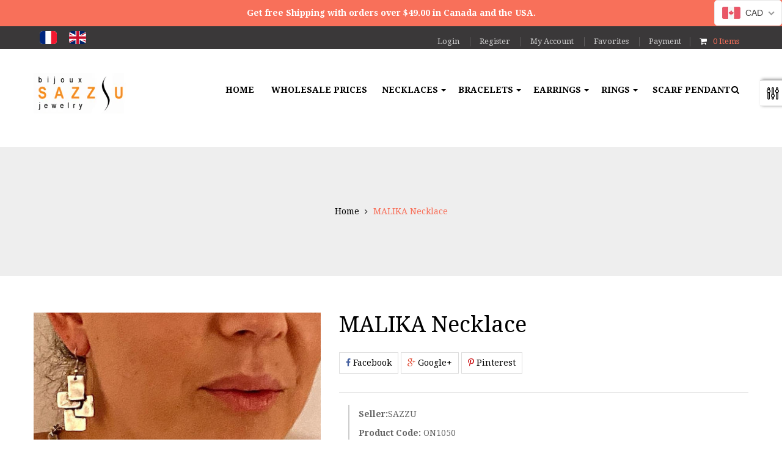

--- FILE ---
content_type: text/html; charset=utf-8
request_url: https://sazzu.com/products/malika-necklace-1
body_size: 37625
content:

<!doctype html>
<!--[if lt IE 7]><html lang='en'    class="no-js lt-ie9 lt-ie8 lt-ie7" lang="en" dir="ltr"> <![endif]-->
<!--[if IE 7]><html lang='en'    class="no-js lt-ie9 lt-ie8" lang="en" dir="ltr"> <![endif]-->
<!--[if IE 8]><html lang='en'    class="no-js lt-ie9" lang="en" dir="ltr"> <![endif]-->
<!--[if IE 9 ]><html lang='en'    class="ie9 no-js" dir="ltr"> <![endif]-->
<!--[if (gt IE 9)|!(IE)]><!--> 
<html lang='en'    class="no-js 
" dir="ltr"> <!--<![endif]-->
    <head><!-- /snippets/ls-head.liquid -->
<!-- /snippets/ls-sdk.liquid -->
<script type="text/javascript">
  window.LangShopConfig = {
    "currentLanguage": "en",
    "currentCurrency": "cad",
    "currentCountry": "CA",
    "shopifyLocales":[{"code":"en","name":"English","endonym_name":"English","rootUrl":"\/"},{"code":"fr","name":"French","endonym_name":"français","rootUrl":"\/fr"}    ],
    "shopifyCountries":[{"code":"CA","name":"Canada", "currency":"CAD"},{"code":"US","name":"United States", "currency":"USD"}    ],
    "shopifyCurrencies": ["CAD","USD"],
    "originalLanguage":{"code":"en","alias":null,"title":"English","icon":null,"published":true,"active":false},
    "targetLanguages":[{"code":"fr","alias":null,"title":"French","icon":null,"published":true,"active":true}],
    "languagesSwitchers":[{"id":36845031,"title":"Desktop","type":"inline","display":"icons","position":"relative","offset":"10px 10px","shortTitles":false,"icons":"rounded","sprite":"flags","defaultStyles":true,"devices":{"mobile":{"visible":true,"minWidth":null,"maxWidth":{"value":480,"dimension":"px"}},"tablet":{"visible":true,"minWidth":{"value":481,"dimension":"px"},"maxWidth":{"value":1023,"dimension":"px"}},"desktop":{"visible":true,"minWidth":{"value":1024,"dimension":"px"},"maxWidth":null}},"styles":{"dropdown":{"activeContainer":{"padding":{"top":{"value":8,"dimension":"px"},"right":{"value":10,"dimension":"px"},"bottom":{"value":8,"dimension":"px"},"left":{"value":10,"dimension":"px"}},"background":"rgba(58, 56, 57, 1)","borderRadius":{"topLeft":{"value":0,"dimension":"px"},"topRight":{"value":0,"dimension":"px"},"bottomLeft":{"value":0,"dimension":"px"},"bottomRight":{"value":0,"dimension":"px"}},"borderTop":{"color":"rgba(224, 224, 224, 1)","style":"none","width":{"value":1,"dimension":"px"}},"borderRight":{"color":"rgba(224, 224, 224, 1)","style":"none","width":{"value":1,"dimension":"px"}},"borderBottom":{"color":"rgba(224, 224, 224, 1)","style":"none","width":{"value":1,"dimension":"px"}},"borderLeft":{"color":"rgba(224, 224, 224, 1)","style":"none","width":{"value":1,"dimension":"px"}}},"activeContainerHovered":{"background":"rgba(255, 255, 255, 0.95)","padding":{"top":{"value":0,"dimension":"px"},"right":{"value":0,"dimension":"px"},"bottom":{"value":0,"dimension":"px"},"left":{"value":0,"dimension":"px"}}},"activeItem":{"fontSize":{"value":13,"dimension":"px"},"fontFamily":"Open Sans","color":"rgba(39, 46, 49, 1)"},"activeItemHovered":null,"activeItemIcon":{"offset":{"value":10,"dimension":"px"},"position":"left"},"dropdownContainer":{"animation":"sliding","background":"rgba(58, 56, 57, 1)","borderRadius":{"topLeft":{"value":"0","dimension":"px"},"topRight":{"value":"0","dimension":"px"},"bottomLeft":{"value":0,"dimension":"px"},"bottomRight":{"value":0,"dimension":"px"}},"borderTop":{"color":"rgba(224, 224, 224, 1)","style":"none","width":{"value":1,"dimension":"px"}},"borderRight":{"color":"rgba(224, 224, 224, 1)","style":"none","width":{"value":1,"dimension":"px"}},"borderBottom":{"color":"rgba(224, 224, 224, 1)","style":"none","width":{"value":1,"dimension":"px"}},"borderLeft":{"color":"rgba(224, 224, 224, 1)","style":"none","width":{"value":1,"dimension":"px"}},"padding":{"top":{"value":-5,"dimension":"px"},"right":{"value":0,"dimension":"px"},"bottom":{"value":0,"dimension":"px"},"left":{"value":0,"dimension":"px"}}},"dropdownContainerHovered":{"background":"rgba(255, 255, 255, 0.95)"},"dropdownItem":{"padding":{"top":{"value":8,"dimension":"px"},"right":{"value":10,"dimension":"px"},"bottom":{"value":8,"dimension":"px"},"left":{"value":10,"dimension":"px"}},"fontSize":{"value":13,"dimension":"px"},"fontFamily":"Open Sans","color":"rgba(39, 46, 49, 1)"},"dropdownItemHovered":{"color":"rgba(27, 160, 227, 1)"},"dropdownItemIcon":{"position":"left","offset":{"value":10,"dimension":"px"}},"arrow":{"color":"rgba(255, 255, 255, 1)","position":"right","offset":{"value":10,"dimension":"px"},"size":{"value":6,"dimension":"px"}}},"inline":{"container":{"background":"rgba(58, 56, 57, 1)","borderRadius":{"topLeft":{"value":4,"dimension":"px"},"topRight":{"value":4,"dimension":"px"},"bottomLeft":{"value":4,"dimension":"px"},"bottomRight":{"value":4,"dimension":"px"}},"borderTop":{"color":"rgba(224, 224, 224, 1)","style":"none","width":{"value":1,"dimension":"px"}},"borderRight":{"color":"rgba(224, 224, 224, 1)","style":"none","width":{"value":1,"dimension":"px"}},"borderBottom":{"color":"rgba(224, 224, 224, 1)","style":"none","width":{"value":1,"dimension":"px"}},"borderLeft":{"color":"rgba(224, 224, 224, 1)","style":"none","width":{"value":1,"dimension":"px"}}},"containerHovered":null,"item":{"background":"rgba(58, 56, 57, 1)","padding":{"top":{"value":8,"dimension":"px"},"right":{"value":10,"dimension":"px"},"bottom":{"value":8,"dimension":"px"},"left":{"value":10,"dimension":"px"}},"fontSize":{"value":13,"dimension":"px"},"fontFamily":"Open Sans","color":"rgba(39, 46, 49, 1)"},"itemHovered":{"background":"rgba(245, 245, 245, 1)","color":"rgba(39, 46, 49, 1)"},"itemActive":{"background":"rgba(58, 56, 57, 1)","color":"rgba(27, 160, 227, 1)"},"itemIcon":{"position":"left","offset":{"value":10,"dimension":"px"}}},"ios":{"activeContainer":{"padding":{"top":{"value":0,"dimension":"px"},"right":{"value":0,"dimension":"px"},"bottom":{"value":0,"dimension":"px"},"left":{"value":0,"dimension":"px"}},"background":"rgba(255, 255, 255, 0.95)","borderRadius":{"topLeft":{"value":0,"dimension":"px"},"topRight":{"value":0,"dimension":"px"},"bottomLeft":{"value":0,"dimension":"px"},"bottomRight":{"value":0,"dimension":"px"}},"borderTop":{"color":"rgba(224, 224, 224, 1)","style":"solid","width":{"value":1,"dimension":"px"}},"borderRight":{"color":"rgba(224, 224, 224, 1)","style":"solid","width":{"value":1,"dimension":"px"}},"borderBottom":{"color":"rgba(224, 224, 224, 1)","style":"solid","width":{"value":1,"dimension":"px"}},"borderLeft":{"color":"rgba(224, 224, 224, 1)","style":"solid","width":{"value":1,"dimension":"px"}}},"activeContainerHovered":null,"activeItem":{"fontSize":{"value":13,"dimension":"px"},"fontFamily":"Open Sans","color":"rgba(39, 46, 49, 1)","padding":{"top":{"value":8,"dimension":"px"},"right":{"value":10,"dimension":"px"},"bottom":{"value":8,"dimension":"px"},"left":{"value":10,"dimension":"px"}}},"activeItemHovered":null,"activeItemIcon":{"position":"left","offset":{"value":10,"dimension":"px"}},"modalOverlay":{"background":"rgba(0, 0, 0, 0.7)"},"wheelButtonsContainer":{"background":"rgba(255, 255, 255, 1)","padding":{"top":{"value":8,"dimension":"px"},"right":{"value":10,"dimension":"px"},"bottom":{"value":8,"dimension":"px"},"left":{"value":10,"dimension":"px"}},"borderTop":{"color":"rgba(224, 224, 224, 1)","style":"solid","width":{"value":0,"dimension":"px"}},"borderRight":{"color":"rgba(224, 224, 224, 1)","style":"solid","width":{"value":0,"dimension":"px"}},"borderBottom":{"color":"rgba(224, 224, 224, 1)","style":"solid","width":{"value":1,"dimension":"px"}},"borderLeft":{"color":"rgba(224, 224, 224, 1)","style":"solid","width":{"value":0,"dimension":"px"}}},"wheelCloseButton":{"fontSize":{"value":14,"dimension":"px"},"fontFamily":"Open Sans","color":"rgba(39, 46, 49, 1)","fontWeight":"bold"},"wheelCloseButtonHover":null,"wheelSubmitButton":{"fontSize":{"value":14,"dimension":"px"},"fontFamily":"Open Sans","color":"rgba(39, 46, 49, 1)","fontWeight":"bold"},"wheelSubmitButtonHover":null,"wheelPanelContainer":{"background":"rgba(255, 255, 255, 1)"},"wheelLine":{"borderTop":{"color":"rgba(224, 224, 224, 1)","style":"solid","width":{"value":1,"dimension":"px"}},"borderRight":{"color":"rgba(224, 224, 224, 1)","style":"solid","width":{"value":0,"dimension":"px"}},"borderBottom":{"color":"rgba(224, 224, 224, 1)","style":"solid","width":{"value":1,"dimension":"px"}},"borderLeft":{"color":"rgba(224, 224, 224, 1)","style":"solid","width":{"value":0,"dimension":"px"}}},"wheelItem":{"background":"transparent","padding":{"top":{"value":8,"dimension":"px"},"right":{"value":10,"dimension":"px"},"bottom":{"value":8,"dimension":"px"},"left":{"value":10,"dimension":"px"}},"fontSize":{"value":13,"dimension":"px"},"fontFamily":"Open Sans","color":"rgba(39, 46, 49, 1)","justifyContent":"flex-start"},"wheelItemIcon":{"position":"left","offset":{"value":10,"dimension":"px"}}},"modal":{"activeContainer":{"padding":{"top":{"value":0,"dimension":"px"},"right":{"value":0,"dimension":"px"},"bottom":{"value":0,"dimension":"px"},"left":{"value":0,"dimension":"px"}},"background":"rgba(255,255,255,.95)","borderRadius":{"topLeft":{"value":0,"dimension":"px"},"topRight":{"value":0,"dimension":"px"},"bottomLeft":{"value":0,"dimension":"px"},"bottomRight":{"value":0,"dimension":"px"}},"borderTop":{"color":"rgba(224, 224, 224, 1)","style":"solid","width":{"value":1,"dimension":"px"}},"borderRight":{"color":"rgba(224, 224, 224, 1)","style":"solid","width":{"value":1,"dimension":"px"}},"borderBottom":{"color":"rgba(224, 224, 224, 1)","style":"solid","width":{"value":1,"dimension":"px"}},"borderLeft":{"color":"rgba(224, 224, 224, 1)","style":"solid","width":{"value":1,"dimension":"px"}}},"activeContainerHovered":null,"activeItem":{"fontSize":{"value":13,"dimension":"px"},"fontFamily":"Open Sans","color":"rgba(39, 46, 49, 1)","padding":{"top":{"value":8,"dimension":"px"},"right":{"value":10,"dimension":"px"},"bottom":{"value":8,"dimension":"px"},"left":{"value":10,"dimension":"px"}}},"activeItemHovered":null,"activeItemIcon":{"position":"left","offset":{"value":10,"dimension":"px"}},"modalOverlay":{"background":"rgba(0, 0, 0, 0.7)"},"modalContent":{"animation":"sliding-down","background":"rgba(255, 255, 255, 1)","maxHeight":{"value":80,"dimension":"vh"},"maxWidth":{"value":80,"dimension":"vw"},"width":{"value":320,"dimension":"px"}},"modalContentHover":null,"modalItem":{"reverseElements":true,"fontSize":{"value":11,"dimension":"px"},"fontFamily":"Open Sans","color":"rgba(102, 102, 102, 1)","textTransform":"uppercase","fontWeight":"bold","justifyContent":"space-between","letterSpacing":{"value":3,"dimension":"px"},"padding":{"top":{"value":20,"dimension":"px"},"right":{"value":26,"dimension":"px"},"bottom":{"value":20,"dimension":"px"},"left":{"value":26,"dimension":"px"}}},"modalItemIcon":{"offset":{"value":20,"dimension":"px"}},"modalItemRadio":{"size":{"value":20,"dimension":"px"},"offset":{"value":20,"dimension":"px"},"color":"rgba(193, 202, 202, 1)"},"modalItemHovered":{"background":"rgba(255, 103, 99, 0.5)","color":"rgba(254, 236, 233, 1)"},"modalItemHoveredRadio":{"size":{"value":20,"dimension":"px"},"offset":{"value":20,"dimension":"px"},"color":"rgba(254, 236, 233, 1)"},"modalActiveItem":{"fontSize":{"value":15,"dimension":"px"},"color":"rgba(254, 236, 233, 1)","background":"rgba(255, 103, 99, 1)"},"modalActiveItemRadio":{"size":{"value":24,"dimension":"px"},"offset":{"value":18,"dimension":"px"},"color":"rgba(255, 255, 255, 1)"},"modalActiveItemHovered":null,"modalActiveItemHoveredRadio":null},"select":{"container":{"background":"rgba(255,255,255, 1)","borderRadius":{"topLeft":{"value":4,"dimension":"px"},"topRight":{"value":4,"dimension":"px"},"bottomLeft":{"value":4,"dimension":"px"},"bottomRight":{"value":4,"dimension":"px"}},"borderTop":{"color":"rgba(204, 204, 204, 1)","style":"solid","width":{"value":1,"dimension":"px"}},"borderRight":{"color":"rgba(204, 204, 204, 1)","style":"solid","width":{"value":1,"dimension":"px"}},"borderBottom":{"color":"rgba(204, 204, 204, 1)","style":"solid","width":{"value":1,"dimension":"px"}},"borderLeft":{"color":"rgba(204, 204, 204, 1)","style":"solid","width":{"value":1,"dimension":"px"}}},"text":{"padding":{"top":{"value":5,"dimension":"px"},"right":{"value":8,"dimension":"px"},"bottom":{"value":5,"dimension":"px"},"left":{"value":8,"dimension":"px"}},"fontSize":{"value":13,"dimension":"px"},"fontFamily":"Open Sans","color":"rgba(39, 46, 49, 1)"}}},"disabled":false}],
    "defaultCurrency":{"code":"cad","title":"Canadian Dollar","icon":null,"rate":1.3212,"formatWithCurrency":"${{amount}} CAD","formatWithoutCurrency":"${{amount}}"},
    "targetCurrencies":[],
    "currenciesSwitchers":[{"id":74598032,"title":null,"type":"dropdown","display":"all","position":"bottom-left","offset":"10px","shortTitles":false,"icons":"rounded","sprite":"flags","defaultStyles":true,"devices":{"mobile":{"visible":true,"minWidth":null,"maxWidth":{"value":480,"dimension":"px"}},"tablet":{"visible":true,"minWidth":{"value":481,"dimension":"px"},"maxWidth":{"value":1023,"dimension":"px"}},"desktop":{"visible":true,"minWidth":{"value":1024,"dimension":"px"},"maxWidth":null}},"styles":{"dropdown":{"activeContainer":{"padding":{"top":{"value":8,"dimension":"px"},"right":{"value":10,"dimension":"px"},"bottom":{"value":8,"dimension":"px"},"left":{"value":10,"dimension":"px"}},"background":"rgba(255,255,255,.95)","borderRadius":{"topLeft":{"value":0,"dimension":"px"},"topRight":{"value":0,"dimension":"px"},"bottomLeft":{"value":0,"dimension":"px"},"bottomRight":{"value":0,"dimension":"px"}},"borderTop":{"color":"rgba(224, 224, 224, 1)","style":"solid","width":{"value":1,"dimension":"px"}},"borderRight":{"color":"rgba(224, 224, 224, 1)","style":"solid","width":{"value":1,"dimension":"px"}},"borderBottom":{"color":"rgba(224, 224, 224, 1)","style":"solid","width":{"value":1,"dimension":"px"}},"borderLeft":{"color":"rgba(224, 224, 224, 1)","style":"solid","width":{"value":1,"dimension":"px"}}},"activeContainerHovered":null,"activeItem":{"fontSize":{"value":13,"dimension":"px"},"fontFamily":"Open Sans","color":"rgba(39, 46, 49, 1)"},"activeItemHovered":null,"activeItemIcon":{"offset":{"value":10,"dimension":"px"},"position":"left"},"dropdownContainer":{"animation":"sliding","background":"rgba(255,255,255,.95)","borderRadius":{"topLeft":{"value":0,"dimension":"px"},"topRight":{"value":0,"dimension":"px"},"bottomLeft":{"value":0,"dimension":"px"},"bottomRight":{"value":0,"dimension":"px"}},"borderTop":{"color":"rgba(224, 224, 224, 1)","style":"solid","width":{"value":1,"dimension":"px"}},"borderRight":{"color":"rgba(224, 224, 224, 1)","style":"solid","width":{"value":1,"dimension":"px"}},"borderBottom":{"color":"rgba(224, 224, 224, 1)","style":"solid","width":{"value":1,"dimension":"px"}},"borderLeft":{"color":"rgba(224, 224, 224, 1)","style":"solid","width":{"value":1,"dimension":"px"}},"padding":{"top":{"value":0,"dimension":"px"},"right":{"value":0,"dimension":"px"},"bottom":{"value":0,"dimension":"px"},"left":{"value":0,"dimension":"px"}}},"dropdownContainerHovered":null,"dropdownItem":{"padding":{"top":{"value":8,"dimension":"px"},"right":{"value":10,"dimension":"px"},"bottom":{"value":8,"dimension":"px"},"left":{"value":10,"dimension":"px"}},"fontSize":{"value":13,"dimension":"px"},"fontFamily":"Open Sans","color":"rgba(39, 46, 49, 1)"},"dropdownItemHovered":{"color":"rgba(27, 160, 227, 1)"},"dropdownItemIcon":{"position":"left","offset":{"value":10,"dimension":"px"}},"arrow":{"color":"rgba(39, 46, 49, 1)","position":"right","offset":{"value":20,"dimension":"px"},"size":{"value":6,"dimension":"px"}}},"inline":{"container":{"background":"rgba(255,255,255,.95)","borderRadius":{"topLeft":{"value":4,"dimension":"px"},"topRight":{"value":4,"dimension":"px"},"bottomLeft":{"value":4,"dimension":"px"},"bottomRight":{"value":4,"dimension":"px"}},"borderTop":{"color":"rgba(224, 224, 224, 1)","style":"solid","width":{"value":1,"dimension":"px"}},"borderRight":{"color":"rgba(224, 224, 224, 1)","style":"solid","width":{"value":1,"dimension":"px"}},"borderBottom":{"color":"rgba(224, 224, 224, 1)","style":"solid","width":{"value":1,"dimension":"px"}},"borderLeft":{"color":"rgba(224, 224, 224, 1)","style":"solid","width":{"value":1,"dimension":"px"}}},"containerHovered":null,"item":{"background":"transparent","padding":{"top":{"value":8,"dimension":"px"},"right":{"value":10,"dimension":"px"},"bottom":{"value":8,"dimension":"px"},"left":{"value":10,"dimension":"px"}},"fontSize":{"value":13,"dimension":"px"},"fontFamily":"Open Sans","color":"rgba(39, 46, 49, 1)"},"itemHovered":{"background":"rgba(245, 245, 245, 1)","color":"rgba(39, 46, 49, 1)"},"itemActive":{"background":"rgba(245, 245, 245, 1)","color":"rgba(27, 160, 227, 1)"},"itemIcon":{"position":"left","offset":{"value":10,"dimension":"px"}}},"ios":{"activeContainer":{"padding":{"top":{"value":0,"dimension":"px"},"right":{"value":0,"dimension":"px"},"bottom":{"value":0,"dimension":"px"},"left":{"value":0,"dimension":"px"}},"background":"rgba(255,255,255,.95)","borderRadius":{"topLeft":{"value":0,"dimension":"px"},"topRight":{"value":0,"dimension":"px"},"bottomLeft":{"value":0,"dimension":"px"},"bottomRight":{"value":0,"dimension":"px"}},"borderTop":{"color":"rgba(224, 224, 224, 1)","style":"solid","width":{"value":1,"dimension":"px"}},"borderRight":{"color":"rgba(224, 224, 224, 1)","style":"solid","width":{"value":1,"dimension":"px"}},"borderBottom":{"color":"rgba(224, 224, 224, 1)","style":"solid","width":{"value":1,"dimension":"px"}},"borderLeft":{"color":"rgba(224, 224, 224, 1)","style":"solid","width":{"value":1,"dimension":"px"}}},"activeContainerHovered":null,"activeItem":{"fontSize":{"value":13,"dimension":"px"},"fontFamily":"Open Sans","color":"rgba(39, 46, 49, 1)","padding":{"top":{"value":8,"dimension":"px"},"right":{"value":10,"dimension":"px"},"bottom":{"value":8,"dimension":"px"},"left":{"value":10,"dimension":"px"}}},"activeItemHovered":null,"activeItemIcon":{"position":"left","offset":{"value":10,"dimension":"px"}},"modalOverlay":{"background":"rgba(0, 0, 0, 0.7)"},"wheelButtonsContainer":{"background":"rgba(255, 255, 255, 1)","padding":{"top":{"value":8,"dimension":"px"},"right":{"value":10,"dimension":"px"},"bottom":{"value":8,"dimension":"px"},"left":{"value":10,"dimension":"px"}},"borderTop":{"color":"rgba(224, 224, 224, 1)","style":"solid","width":{"value":0,"dimension":"px"}},"borderRight":{"color":"rgba(224, 224, 224, 1)","style":"solid","width":{"value":0,"dimension":"px"}},"borderBottom":{"color":"rgba(224, 224, 224, 1)","style":"solid","width":{"value":1,"dimension":"px"}},"borderLeft":{"color":"rgba(224, 224, 224, 1)","style":"solid","width":{"value":0,"dimension":"px"}}},"wheelCloseButton":{"fontSize":{"value":14,"dimension":"px"},"fontFamily":"Open Sans","color":"rgba(39, 46, 49, 1)","fontWeight":"bold"},"wheelCloseButtonHover":null,"wheelSubmitButton":{"fontSize":{"value":14,"dimension":"px"},"fontFamily":"Open Sans","color":"rgba(39, 46, 49, 1)","fontWeight":"bold"},"wheelSubmitButtonHover":null,"wheelPanelContainer":{"background":"rgba(255, 255, 255, 1)"},"wheelLine":{"borderTop":{"color":"rgba(224, 224, 224, 1)","style":"solid","width":{"value":1,"dimension":"px"}},"borderRight":{"color":"rgba(224, 224, 224, 1)","style":"solid","width":{"value":0,"dimension":"px"}},"borderBottom":{"color":"rgba(224, 224, 224, 1)","style":"solid","width":{"value":1,"dimension":"px"}},"borderLeft":{"color":"rgba(224, 224, 224, 1)","style":"solid","width":{"value":0,"dimension":"px"}}},"wheelItem":{"background":"transparent","padding":{"top":{"value":8,"dimension":"px"},"right":{"value":10,"dimension":"px"},"bottom":{"value":8,"dimension":"px"},"left":{"value":10,"dimension":"px"}},"fontSize":{"value":13,"dimension":"px"},"fontFamily":"Open Sans","color":"rgba(39, 46, 49, 1)","justifyContent":"flex-start"},"wheelItemIcon":{"position":"left","offset":{"value":10,"dimension":"px"}}},"modal":{"activeContainer":{"padding":{"top":{"value":0,"dimension":"px"},"right":{"value":0,"dimension":"px"},"bottom":{"value":0,"dimension":"px"},"left":{"value":0,"dimension":"px"}},"background":"rgba(255,255,255,.95)","borderRadius":{"topLeft":{"value":0,"dimension":"px"},"topRight":{"value":0,"dimension":"px"},"bottomLeft":{"value":0,"dimension":"px"},"bottomRight":{"value":0,"dimension":"px"}},"borderTop":{"color":"rgba(224, 224, 224, 1)","style":"solid","width":{"value":1,"dimension":"px"}},"borderRight":{"color":"rgba(224, 224, 224, 1)","style":"solid","width":{"value":1,"dimension":"px"}},"borderBottom":{"color":"rgba(224, 224, 224, 1)","style":"solid","width":{"value":1,"dimension":"px"}},"borderLeft":{"color":"rgba(224, 224, 224, 1)","style":"solid","width":{"value":1,"dimension":"px"}}},"activeContainerHovered":null,"activeItem":{"fontSize":{"value":13,"dimension":"px"},"fontFamily":"Open Sans","color":"rgba(39, 46, 49, 1)","padding":{"top":{"value":8,"dimension":"px"},"right":{"value":10,"dimension":"px"},"bottom":{"value":8,"dimension":"px"},"left":{"value":10,"dimension":"px"}}},"activeItemHovered":null,"activeItemIcon":{"position":"left","offset":{"value":10,"dimension":"px"}},"modalOverlay":{"background":"rgba(0, 0, 0, 0.7)"},"modalContent":{"animation":"sliding-down","background":"rgba(255, 255, 255, 1)","maxHeight":{"value":80,"dimension":"vh"},"maxWidth":{"value":80,"dimension":"vw"},"width":{"value":320,"dimension":"px"}},"modalContentHover":null,"modalItem":{"reverseElements":true,"fontSize":{"value":11,"dimension":"px"},"fontFamily":"Open Sans","color":"rgba(102, 102, 102, 1)","textTransform":"uppercase","fontWeight":"bold","justifyContent":"space-between","letterSpacing":{"value":3,"dimension":"px"},"padding":{"top":{"value":20,"dimension":"px"},"right":{"value":26,"dimension":"px"},"bottom":{"value":20,"dimension":"px"},"left":{"value":26,"dimension":"px"}}},"modalItemIcon":{"offset":{"value":20,"dimension":"px"}},"modalItemRadio":{"size":{"value":20,"dimension":"px"},"offset":{"value":20,"dimension":"px"},"color":"rgba(193, 202, 202, 1)"},"modalItemHovered":{"background":"rgba(255, 103, 99, 0.5)","color":"rgba(254, 236, 233, 1)"},"modalItemHoveredRadio":{"size":{"value":20,"dimension":"px"},"offset":{"value":20,"dimension":"px"},"color":"rgba(254, 236, 233, 1)"},"modalActiveItem":{"fontSize":{"value":15,"dimension":"px"},"color":"rgba(254, 236, 233, 1)","background":"rgba(255, 103, 99, 1)"},"modalActiveItemRadio":{"size":{"value":24,"dimension":"px"},"offset":{"value":18,"dimension":"px"},"color":"rgba(255, 255, 255, 1)"},"modalActiveItemHovered":null,"modalActiveItemHoveredRadio":null},"select":{"container":{"background":"rgba(255,255,255, 1)","borderRadius":{"topLeft":{"value":4,"dimension":"px"},"topRight":{"value":4,"dimension":"px"},"bottomLeft":{"value":4,"dimension":"px"},"bottomRight":{"value":4,"dimension":"px"}},"borderTop":{"color":"rgba(204, 204, 204, 1)","style":"solid","width":{"value":1,"dimension":"px"}},"borderRight":{"color":"rgba(204, 204, 204, 1)","style":"solid","width":{"value":1,"dimension":"px"}},"borderBottom":{"color":"rgba(204, 204, 204, 1)","style":"solid","width":{"value":1,"dimension":"px"}},"borderLeft":{"color":"rgba(204, 204, 204, 1)","style":"solid","width":{"value":1,"dimension":"px"}}},"text":{"padding":{"top":{"value":5,"dimension":"px"},"right":{"value":8,"dimension":"px"},"bottom":{"value":5,"dimension":"px"},"left":{"value":8,"dimension":"px"}},"fontSize":{"value":13,"dimension":"px"},"fontFamily":"Open Sans","color":"rgba(39, 46, 49, 1)"}}},"disabled":false}],
    "languageDetection":"browser",
    "languagesCountries":[{"code":"fr","countries":["be","bj","bf","bi","cm","cf","td","km","cg","cd","ci","dj","gq","fr","gf","pf","tf","ga","gp","gn","ht","va","it","lu","mg","ml","mq","mr","yt","mc","ma","nc","ne","re","bl","mf","pm","sn","ch","tg","tn","vu","wf"]},{"code":"en","countries":["as","ai","ag","ar","aw","au","bs","bh","bd","bb","bz","bm","bw","br","io","bn","kh","ca","ky","cx","cc","ck","cr","cy","dk","dm","eg","et","fk","fj","gm","gh","gi","gr","gl","gd","gu","gg","gy","hk","is","in","id","ie","im","il","jm","je","jo","ke","ki","kr","kw","la","lb","ls","lr","ly","my","mv","mt","mh","mu","fm","ms","na","nr","np","an","nz","ni","ng","nu","nf","mp","om","pk","pw","pa","pg","ph","pn","pr","qa","rw","sh","kn","lc","vc","ws","sc","sl","sg","sb","so","za","gs","lk","sd","sr","sz","sy","tz","th","tl","tk","to","tt","tc","tv","ug","ua","ae","gb","us","um","vn","vg","vi","zm","zw","bq","ss","sx"]}],
    "languagesBrowsers":[{"code":"fr","browsers":["fr"]},{"code":"en","browsers":["en"]}],
    "currencyDetection":"language",
    "currenciesLanguages":null,
    "currenciesCountries":null,
    "recommendationAlert":{"enabled":false,"type":"banner","styles":{"banner":{"bannerContainer":{"position":"top","spacing":10,"borderTop":{"color":"rgba(0,0,0,0.2)","style":"solid","width":{"value":0,"dimension":"px"}},"borderRight":{"color":"rgba(0,0,0,0.2)","style":"solid","width":{"value":0,"dimension":"px"}},"borderBottom":{"color":"rgba(0,0,0,0.2)","style":"solid","width":{"value":1,"dimension":"px"}},"borderLeft":{"color":"rgba(0,0,0,0.2)","style":"solid","width":{"value":0,"dimension":"px"}},"padding":{"top":{"value":23,"dimension":"px"},"right":{"value":55,"dimension":"px"},"bottom":{"value":23,"dimension":"px"},"left":{"value":55,"dimension":"px"}},"background":"rgba(255, 255, 255, 1)"},"bannerMessage":{"fontSize":{"value":16,"dimension":"px"}},"selectorContainer":{"background":"rgba(244,244,244, 1)","borderRadius":{"topLeft":{"value":2,"dimension":"px"},"topRight":{"value":2,"dimension":"px"},"bottomLeft":{"value":2,"dimension":"px"},"bottomRight":{"value":2,"dimension":"px"}},"borderTop":{"color":"rgba(204, 204, 204, 1)","style":"solid","width":{"value":0,"dimension":"px"}},"borderRight":{"color":"rgba(204, 204, 204, 1)","style":"solid","width":{"value":0,"dimension":"px"}},"borderBottom":{"color":"rgba(204, 204, 204, 1)","style":"solid","width":{"value":0,"dimension":"px"}},"borderLeft":{"color":"rgba(204, 204, 204, 1)","style":"solid","width":{"value":0,"dimension":"px"}}},"selectorContainerHovered":null,"selectorText":{"padding":{"top":{"value":8,"dimension":"px"},"right":{"value":8,"dimension":"px"},"bottom":{"value":8,"dimension":"px"},"left":{"value":8,"dimension":"px"}},"fontSize":{"value":16,"dimension":"px"},"fontFamily":"Open Sans","color":"rgba(39, 46, 49, 1)"},"selectorTextHovered":null,"changeButton":{"borderTop":{"color":"transparent","style":"solid","width":{"value":0,"dimension":"px"}},"borderRight":{"color":"transparent","style":"solid","width":{"value":0,"dimension":"px"}},"borderBottom":{"color":"transparent","style":"solid","width":{"value":0,"dimension":"px"}},"borderLeft":{"color":"transparent","style":"solid","width":{"value":0,"dimension":"px"}},"fontSize":{"value":16,"dimension":"px"},"borderRadius":{"topLeft":{"value":2,"dimension":"px"},"topRight":{"value":2,"dimension":"px"},"bottomLeft":{"value":2,"dimension":"px"},"bottomRight":{"value":2,"dimension":"px"}},"padding":{"top":{"value":8,"dimension":"px"},"right":{"value":8,"dimension":"px"},"bottom":{"value":8,"dimension":"px"},"left":{"value":8,"dimension":"px"}},"background":"rgba(0, 0, 0, 1)","color":"rgba(255, 255, 255, 1)"},"changeButtonHovered":null,"closeButton":{"fontSize":{"value":16,"dimension":"px"},"color":"rgba(0, 0, 0, 1)"},"closeButtonHovered":null},"popup":{"popupContainer":{"maxWidth":{"value":30,"dimension":"rem"},"position":"bottom-left","spacing":10,"offset":{"value":1,"dimension":"em"},"borderTop":{"color":"rgba(0,0,0,0.2)","style":"solid","width":{"value":0,"dimension":"px"}},"borderRight":{"color":"rgba(0,0,0,0.2)","style":"solid","width":{"value":0,"dimension":"px"}},"borderBottom":{"color":"rgba(0,0,0,0.2)","style":"solid","width":{"value":1,"dimension":"px"}},"borderLeft":{"color":"rgba(0,0,0,0.2)","style":"solid","width":{"value":0,"dimension":"px"}},"borderRadius":{"topLeft":{"value":0,"dimension":"px"},"topRight":{"value":0,"dimension":"px"},"bottomLeft":{"value":0,"dimension":"px"},"bottomRight":{"value":0,"dimension":"px"}},"padding":{"top":{"value":15,"dimension":"px"},"right":{"value":20,"dimension":"px"},"bottom":{"value":15,"dimension":"px"},"left":{"value":20,"dimension":"px"}},"background":"rgba(255, 255, 255, 1)"},"popupMessage":{"fontSize":{"value":16,"dimension":"px"}},"selectorContainer":{"background":"rgba(244,244,244, 1)","borderRadius":{"topLeft":{"value":2,"dimension":"px"},"topRight":{"value":2,"dimension":"px"},"bottomLeft":{"value":2,"dimension":"px"},"bottomRight":{"value":2,"dimension":"px"}},"borderTop":{"color":"rgba(204, 204, 204, 1)","style":"solid","width":{"value":0,"dimension":"px"}},"borderRight":{"color":"rgba(204, 204, 204, 1)","style":"solid","width":{"value":0,"dimension":"px"}},"borderBottom":{"color":"rgba(204, 204, 204, 1)","style":"solid","width":{"value":0,"dimension":"px"}},"borderLeft":{"color":"rgba(204, 204, 204, 1)","style":"solid","width":{"value":0,"dimension":"px"}}},"selectorContainerHovered":null,"selectorText":{"padding":{"top":{"value":8,"dimension":"px"},"right":{"value":8,"dimension":"px"},"bottom":{"value":8,"dimension":"px"},"left":{"value":8,"dimension":"px"}},"fontSize":{"value":16,"dimension":"px"},"fontFamily":"Open Sans","color":"rgba(39, 46, 49, 1)"},"selectorTextHovered":null,"changeButton":{"borderTop":{"color":"transparent","style":"solid","width":{"value":0,"dimension":"px"}},"borderRight":{"color":"transparent","style":"solid","width":{"value":0,"dimension":"px"}},"borderBottom":{"color":"transparent","style":"solid","width":{"value":0,"dimension":"px"}},"borderLeft":{"color":"transparent","style":"solid","width":{"value":0,"dimension":"px"}},"fontSize":{"value":16,"dimension":"px"},"borderRadius":{"topLeft":{"value":2,"dimension":"px"},"topRight":{"value":2,"dimension":"px"},"bottomLeft":{"value":2,"dimension":"px"},"bottomRight":{"value":2,"dimension":"px"}},"padding":{"top":{"value":8,"dimension":"px"},"right":{"value":8,"dimension":"px"},"bottom":{"value":8,"dimension":"px"},"left":{"value":8,"dimension":"px"}},"background":"rgba(0, 0, 0, 1)","color":"rgba(255, 255, 255, 1)"},"changeButtonHovered":null,"closeButton":{"fontSize":{"value":16,"dimension":"px"},"color":"rgba(0, 0, 0, 1)"},"closeButtonHovered":null}}},
    "currencyInQueryParam":true,
    "allowAutomaticRedirects":true,
    "storeMoneyFormat": "\u003cspan class=money\u003e${{amount}}\u003c\/span\u003e",
    "storeMoneyWithCurrencyFormat": "\u003cspan class=money\u003e${{amount}} CAD\u003c\/span\u003e",
    "themeDynamics":[],
    "themeDynamicsActive":false,
    "dynamicThemeDomObserverInterval":0,
    "abilities":[{"id":1,"name":"use-analytics","expiresAt":null},{"id":2,"name":"use-agency-translation","expiresAt":null},{"id":3,"name":"use-free-translation","expiresAt":null},{"id":4,"name":"use-pro-translation","expiresAt":null},{"id":5,"name":"use-export-import","expiresAt":null},{"id":6,"name":"use-suggestions","expiresAt":null},{"id":7,"name":"use-revisions","expiresAt":null},{"id":8,"name":"use-mappings","expiresAt":null},{"id":9,"name":"use-dynamic-replacements","expiresAt":null},{"id":10,"name":"use-localized-theme","expiresAt":null},{"id":11,"name":"use-third-party-apps","expiresAt":null},{"id":12,"name":"use-translate-new-resources","expiresAt":null},{"id":13,"name":"use-selectors-customization","expiresAt":null},{"id":14,"name":"disable-branding","expiresAt":null},{"id":17,"name":"use-glossary","expiresAt":null}],
    "isAdmin":false,
    "isPreview":false,
    "i18n":{"en": {
            "recommendation_alert": {
                "currency_language_suggestion": null,
                "language_suggestion": null,
                "currency_suggestion": null,
                "change": null
            },
            "switchers": {
                "ios_switcher": {
                    "done": {"error":"json not allowed for this object"},
                    "close": {"error":"json not allowed for this object"}
                }
            },
            "languages": {"en": "English"
,"fr": "French"

            },
            "currencies": {"cad": null}
        },"fr": {
            "recommendation_alert": {
                "currency_language_suggestion": null,
                "language_suggestion": null,
                "currency_suggestion": null,
                "change": null
            },
            "switchers": {
                "ios_switcher": {
                    "done": null,
                    "close": null
                }
            },
            "languages": {"fr": null

            },
            "currencies": {"cad": null}
        }}};
</script>
<script src="//sazzu.com/cdn/shop/t/23/assets/ls-sdk.js?v=12246873143581351761690917701&proxy_prefix=/apps/langshop" defer></script><!--LangShop-Assets-->

        <script>
          (function (window) {

            var moneyFormat = '${{amount}}';

            function formatMoney(cents, format) {
              if (typeof cents === 'string') {
                cents = cents.replace('.', '');
              }

              var value = '';
              var placeholderRegex = /{{\s*(\w+)\s*}}/;
              var formatString = format || moneyFormat;

              function formatWithDelimiters(number, precision, thousands, decimal) {
                thousands = thousands || ',';
                decimal = decimal || '.';

                if (isNaN(number) || number === null) {
                  return 0;
                }

                number = (number / 100.0).toFixed(precision);

                var parts = number.split('.');
                var dollarsAmount = parts[0].replace(
                  /(\d)(?=(\d\d\d)+(?!\d))/g,
                  '$1' + thousands
                );
                var centsAmount = parts[1] ? decimal + parts[1] : '';

                return dollarsAmount + centsAmount;
              }

              switch (formatString.match(placeholderRegex)[1]) {
                case 'amount':
                  value = formatWithDelimiters(cents, 2);
                  break;
                case 'amount_no_decimals':
                  value = formatWithDelimiters(cents, 0);
                  break;
                case 'amount_with_comma_separator':
                  value = formatWithDelimiters(cents, 2, '.', ',');
                  break;
                case 'amount_no_decimals_with_comma_separator':
                  value = formatWithDelimiters(cents, 0, '.', ',');
                  break;
                case 'amount_no_decimals_with_space_separator':
                  value = formatWithDelimiters(cents, 0, ' ');
                  break;
                case 'amount_with_apostrophe_separator':
                  value = formatWithDelimiters(cents, 2, "'");
                  break;
              }

              return formatString.replace(placeholderRegex, value);
            }

            var LS = {
              localization: {
                formatMoney: function (cents, format) {
                  if (typeof LangShopSDK !== "undefined") {
                    return LangShopSDK.formatMoney(cents, format);
                  }

                  if (typeof Shopify !== "undefined" && typeof Shopify.formatMoney === "function") {
                    return Shopify.formatMoney(cents, format)
                  }

                  return formatMoney(cents, format);
                },

                variable: function (varName, defaultVal) {
                  return defaultVal;
                }
              },
              product: {
                push: function (product, meta) {

                  if (!(product && product.hasOwnProperty('handle'))) {
                    return;
                  }

                  this[product.handle] = {
                    original: product,
                    translated: product,
                    locale: function () {
                      return this.translated;
                    }
                  };
                }
              }
            };

            window.LS = LS;

          })(window);

        </script>

        
<!--/LangShop-Assets-->

        <meta charset="utf-8">
        <!-- <meta http-equiv="X-UA-Compatible" content="IE=edge,chrome=1"> -->
        

        
<title>MALIKA necklace, multi bars pattern, silver plated zamak - SAZZU</title> <meta name="twitter:title" content="MALIKA necklace, multi bars pattern, silver plated zamak - SAZZU"> <meta property="og:title" content="MALIKA necklace, multi bars pattern, silver plated zamak - SAZZU">  <link rel="sitemap" type="application/xml" title="Sitemap" href="https://sazzu.com/apps/langshop/sitemap.xml" />  <meta name='google' value='notranslate'> <meta name="twitter:card" content="product"> <meta property="og:type" content="product"> <meta property="og:price:amount" content="75.00"> <meta property="og:price:currency" content="CAD">  <link rel="alternate" href="https://sazzu.com/products/malika-necklace-1?ls=fr&cache=false" hreflang="fr" />  <link rel="alternate" href="https://sazzu.com/products/malika-necklace-1?ls=en&cache=false" hreflang="en" />  <meta property="og:site_name" content="SAZZU"> <meta property="og:image:width" content="400"> <meta property="og:image:height" content="400"> <meta name="twitter:image:width" content="240"> <meta name="twitter:image:height" content="240"> <meta property="og:image" content="http://sazzu.com/cdn/shop/files/ON1050INFace_grande.jpg?v=1694397204"> <meta property="og:image:secure_url" content="https://sazzu.com/cdn/shop/files/ON1050INFace_grande.jpg?v=1694397204"> <meta name="twitter:image" content="https://sazzu.com/cdn/shop/files/ON1050INFace_grande.jpg?v=1694397204"> <meta name="twitter:image:src" content="https://sazzu.com/cdn/shop/files/ON1050INFace_grande.jpg?v=1694397204">  <meta property="og:image:width" content="400"> <meta property="og:image:height" content="400"> <meta name="twitter:image:width" content="240"> <meta name="twitter:image:height" content="240"> <meta property="og:image" content="http://sazzu.com/cdn/shop/files/ON1050INSClose_1_grande.jpg?v=1756946020"> <meta property="og:image:secure_url" content="https://sazzu.com/cdn/shop/files/ON1050INSClose_1_grande.jpg?v=1756946020"> <meta name="twitter:image" content="https://sazzu.com/cdn/shop/files/ON1050INSClose_1_grande.jpg?v=1756946020"> <meta name="twitter:image:src" content="https://sazzu.com/cdn/shop/files/ON1050INSClose_1_grande.jpg?v=1756946020">  <meta property="og:image:width" content="400"> <meta property="og:image:height" content="400"> <meta name="twitter:image:width" content="240"> <meta name="twitter:image:height" content="240"> <meta property="og:image" content="http://sazzu.com/cdn/shop/files/ON1050INSClose_grande.jpg?v=1756946020"> <meta property="og:image:secure_url" content="https://sazzu.com/cdn/shop/files/ON1050INSClose_grande.jpg?v=1756946020"> <meta name="twitter:image" content="https://sazzu.com/cdn/shop/files/ON1050INSClose_grande.jpg?v=1756946020"> <meta name="twitter:image:src" content="https://sazzu.com/cdn/shop/files/ON1050INSClose_grande.jpg?v=1756946020">  <meta name="keywords" content="MALIKA,Necklace"><meta name="description" content="MALIKA necklace, multi bars pattern, silver plated zamakzamak silver plated. 46 cm in length. Zamak is a family of alloys with zinc, aluminum, magnesium and sometimes copper."> <meta property="og:description" content="MALIKA necklace, multi bars pattern, silver plated zamakzamak silver plated. 46 cm in length. Zamak is a family of alloys with zinc, aluminum, magnesium and sometimes copper."> <meta name="twitter:description" content="MALIKA necklace, multi bars pattern, silver plated zamakzamak silver plated. 46 cm in length. Zamak is a family of alloys with zinc, aluminum, magnesium and sometimes copper.">
        
        <!-- Product meta ============================================================= -->
        












































<!-- /snippets/open-graph-tags.liquid -->


    
    
    
    
    




        












































<!-- /snippets/twitter-card.liquid -->




    <meta name="twitter:site" content="@">


    
    
    
    
    
    
    <meta name="twitter:label1" content="Price">
    <meta name="twitter:data1" content="
$75.00 CAD">
    
        <meta name="twitter:label2" content="Brand">
        <meta name="twitter:data2" content="SAZZU">
    


        <!-- Helpers ================================================================== -->
        
        <meta name="viewport" content="width=device-width,initial-scale=1">
        <meta name="theme-color" content="">
        <!-- Theme js ================================================================= -->
        

<!-- /snippets/oldIE-js.liquid -->


<!--[if lt IE 9]>
<script src="//html5shiv.googlecode.com/svn/trunk/html5.js" type="text/javascript"></script>
<script src="//sazzu.com/cdn/shop/t/23/assets/respond.min.js?v=52248677837542619231580580427" type="text/javascript"></script>
<link href="//sazzu.com/cdn/shop/t/23/assets/respond-proxy.html" id="respond-proxy" rel="respond-proxy" />
<link href="//sazzu.com/search?q=75452bc11f9744c3ae1bc623f38cc5b6" id="respond-redirect" rel="respond-redirect" />
<script src="//sazzu.com/search?q=75452bc11f9744c3ae1bc623f38cc5b6" type="text/javascript"></script>
<![endif]-->


<script src="//code.jquery.com/jquery-1.11.3.min.js" type="text/javascript"></script>

<script src="//sazzu.com/cdn/shopifycloud/storefront/assets/themes_support/api.jquery-7ab1a3a4.js" type="text/javascript"></script>
<script src="//sazzu.com/cdn/shopifycloud/storefront/assets/themes_support/option_selection-b017cd28.js" type="text/javascript"></script>
<script src="//sazzu.com/cdn/shop/t/23/assets/global.js?v=99842451268196253931700151941" type="text/javascript"></script>

<script>
	window.money_format = "<span class=money>${{amount}} CAD</span>";
  	window.shop_currency = "CAD";
	window.file_url = "//sazzu.com/cdn/shop/files/?v=16225";
  	window.asset_url = "//sazzu.com/cdn/shop/t/23/assets/?v=16225";
    window.wishlist_url = "/pages/wishlist";
    window.animated = true;
    window.wishlist_enable = true;
    window.quickview_enable = true;
    window.multiple_filter_sidebar_enable = false;
</script>
        <!-- Theme css ================================================================ -->
        <link rel="stylesheet" href="//maxcdn.bootstrapcdn.com/font-awesome/4.3.0/css/font-awesome.min.css" />
<link href='//fonts.googleapis.com/css?family=Roboto:300,400,500,700,900' rel='stylesheet' type='text/css' />
<link href='//fonts.googleapis.com/css?family=Open+Sans:300,400,600,700' rel='stylesheet' type='text/css' />

	<link rel="stylesheet" type="text/css" href="//fonts.googleapis.com/css?family=Droid+Serif:300,400,700">


	<link rel="stylesheet" type="text/css" href="//fonts.googleapis.com/css?family=Droid+Serif:300,400,700">


	<link rel="stylesheet" type="text/css" href="//fonts.googleapis.com/css?family=Droid+Serif:300,400,700">


	<link rel="stylesheet" type="text/css" href="//fonts.googleapis.com/css?family=Droid+Serif:300,400,700">

<link href="//sazzu.com/cdn/shop/t/23/assets/fonts.scss.css?v=111603181540343972631580580370" rel="stylesheet" type="text/css" media="all" />
<link href="//sazzu.com/cdn/shop/t/23/assets/animate.css?v=148895603299277868181580580323" rel="stylesheet" type="text/css" media="all" />
<link href="//sazzu.com/cdn/shop/t/23/assets/jquery.fancybox.css?v=180367520903574960811580580391" rel="stylesheet" type="text/css" media="all" />
<link href="//sazzu.com/cdn/shop/t/23/assets/owl.carousel.css?v=10499326511751369201580580415" rel="stylesheet" type="text/css" media="all" />
<link href="//sazzu.com/cdn/shop/t/23/assets/global.scss.css?v=160700806681043719321603894887" rel="stylesheet" type="text/css" media="all" />
<link href="//sazzu.com/cdn/shop/t/23/assets/block-theme.scss.css?v=39514991238743814421700151942" rel="stylesheet" type="text/css" media="all" />
<link href="//sazzu.com/cdn/shop/t/23/assets/menu.scss.css?v=107162599130820886621700151941" rel="stylesheet" type="text/css" media="all" />
<link href="//sazzu.com/cdn/shop/t/23/assets/product.scss.css?v=157836023441237029771603384535" rel="stylesheet" type="text/css" media="all" />
<link href="//sazzu.com/cdn/shop/t/23/assets/site_temp.scss.css?v=89833735011840680791705328013" rel="stylesheet" type="text/css" media="all" />
<link href="//sazzu.com/cdn/shop/t/23/assets/skins.scss.css?v=17440885238197231641603384535" rel="stylesheet" type="text/css" media="all" />
<link href="//sazzu.com/cdn/shop/t/23/assets/responsive.scss.css?v=7608371555346967471603384535" rel="stylesheet" type="text/css" media="all" />



        <!-- Header hook for plugins ================================================== -->
        <script>window.performance && window.performance.mark && window.performance.mark('shopify.content_for_header.start');</script><meta id="shopify-digital-wallet" name="shopify-digital-wallet" content="/23247867/digital_wallets/dialog">
<meta name="shopify-checkout-api-token" content="f4e432bd5a05b1121d952f04669c4c40">
<meta id="in-context-paypal-metadata" data-shop-id="23247867" data-venmo-supported="false" data-environment="production" data-locale="en_US" data-paypal-v4="true" data-currency="CAD">
<link rel="alternate" hreflang="x-default" href="https://sazzu.com/products/malika-necklace-1">
<link rel="alternate" hreflang="en" href="https://sazzu.com/products/malika-necklace-1">
<link rel="alternate" hreflang="fr" href="https://sazzu.com/fr/products/malika-necklace-1">
<link rel="alternate" type="application/json+oembed" href="https://sazzu.com/products/malika-necklace-1.oembed">
<script async="async" src="/checkouts/internal/preloads.js?locale=en-CA"></script>
<link rel="preconnect" href="https://shop.app" crossorigin="anonymous">
<script async="async" src="https://shop.app/checkouts/internal/preloads.js?locale=en-CA&shop_id=23247867" crossorigin="anonymous"></script>
<script id="shopify-features" type="application/json">{"accessToken":"f4e432bd5a05b1121d952f04669c4c40","betas":["rich-media-storefront-analytics"],"domain":"sazzu.com","predictiveSearch":true,"shopId":23247867,"locale":"en"}</script>
<script>var Shopify = Shopify || {};
Shopify.shop = "sazzu.myshopify.com";
Shopify.locale = "en";
Shopify.currency = {"active":"CAD","rate":"1.0"};
Shopify.country = "CA";
Shopify.theme = {"name":"LangShop | LS #1485766680 (01-11-2017 04 with WC -","id":78847574085,"schema_name":null,"schema_version":null,"theme_store_id":null,"role":"main"};
Shopify.theme.handle = "null";
Shopify.theme.style = {"id":null,"handle":null};
Shopify.cdnHost = "sazzu.com/cdn";
Shopify.routes = Shopify.routes || {};
Shopify.routes.root = "/";</script>
<script type="module">!function(o){(o.Shopify=o.Shopify||{}).modules=!0}(window);</script>
<script>!function(o){function n(){var o=[];function n(){o.push(Array.prototype.slice.apply(arguments))}return n.q=o,n}var t=o.Shopify=o.Shopify||{};t.loadFeatures=n(),t.autoloadFeatures=n()}(window);</script>
<script>
  window.ShopifyPay = window.ShopifyPay || {};
  window.ShopifyPay.apiHost = "shop.app\/pay";
  window.ShopifyPay.redirectState = null;
</script>
<script id="shop-js-analytics" type="application/json">{"pageType":"product"}</script>
<script defer="defer" async type="module" src="//sazzu.com/cdn/shopifycloud/shop-js/modules/v2/client.init-shop-cart-sync_BT-GjEfc.en.esm.js"></script>
<script defer="defer" async type="module" src="//sazzu.com/cdn/shopifycloud/shop-js/modules/v2/chunk.common_D58fp_Oc.esm.js"></script>
<script defer="defer" async type="module" src="//sazzu.com/cdn/shopifycloud/shop-js/modules/v2/chunk.modal_xMitdFEc.esm.js"></script>
<script type="module">
  await import("//sazzu.com/cdn/shopifycloud/shop-js/modules/v2/client.init-shop-cart-sync_BT-GjEfc.en.esm.js");
await import("//sazzu.com/cdn/shopifycloud/shop-js/modules/v2/chunk.common_D58fp_Oc.esm.js");
await import("//sazzu.com/cdn/shopifycloud/shop-js/modules/v2/chunk.modal_xMitdFEc.esm.js");

  window.Shopify.SignInWithShop?.initShopCartSync?.({"fedCMEnabled":true,"windoidEnabled":true});

</script>
<script>
  window.Shopify = window.Shopify || {};
  if (!window.Shopify.featureAssets) window.Shopify.featureAssets = {};
  window.Shopify.featureAssets['shop-js'] = {"shop-cart-sync":["modules/v2/client.shop-cart-sync_DZOKe7Ll.en.esm.js","modules/v2/chunk.common_D58fp_Oc.esm.js","modules/v2/chunk.modal_xMitdFEc.esm.js"],"init-fed-cm":["modules/v2/client.init-fed-cm_B6oLuCjv.en.esm.js","modules/v2/chunk.common_D58fp_Oc.esm.js","modules/v2/chunk.modal_xMitdFEc.esm.js"],"shop-cash-offers":["modules/v2/client.shop-cash-offers_D2sdYoxE.en.esm.js","modules/v2/chunk.common_D58fp_Oc.esm.js","modules/v2/chunk.modal_xMitdFEc.esm.js"],"shop-login-button":["modules/v2/client.shop-login-button_QeVjl5Y3.en.esm.js","modules/v2/chunk.common_D58fp_Oc.esm.js","modules/v2/chunk.modal_xMitdFEc.esm.js"],"pay-button":["modules/v2/client.pay-button_DXTOsIq6.en.esm.js","modules/v2/chunk.common_D58fp_Oc.esm.js","modules/v2/chunk.modal_xMitdFEc.esm.js"],"shop-button":["modules/v2/client.shop-button_DQZHx9pm.en.esm.js","modules/v2/chunk.common_D58fp_Oc.esm.js","modules/v2/chunk.modal_xMitdFEc.esm.js"],"avatar":["modules/v2/client.avatar_BTnouDA3.en.esm.js"],"init-windoid":["modules/v2/client.init-windoid_CR1B-cfM.en.esm.js","modules/v2/chunk.common_D58fp_Oc.esm.js","modules/v2/chunk.modal_xMitdFEc.esm.js"],"init-shop-for-new-customer-accounts":["modules/v2/client.init-shop-for-new-customer-accounts_C_vY_xzh.en.esm.js","modules/v2/client.shop-login-button_QeVjl5Y3.en.esm.js","modules/v2/chunk.common_D58fp_Oc.esm.js","modules/v2/chunk.modal_xMitdFEc.esm.js"],"init-shop-email-lookup-coordinator":["modules/v2/client.init-shop-email-lookup-coordinator_BI7n9ZSv.en.esm.js","modules/v2/chunk.common_D58fp_Oc.esm.js","modules/v2/chunk.modal_xMitdFEc.esm.js"],"init-shop-cart-sync":["modules/v2/client.init-shop-cart-sync_BT-GjEfc.en.esm.js","modules/v2/chunk.common_D58fp_Oc.esm.js","modules/v2/chunk.modal_xMitdFEc.esm.js"],"shop-toast-manager":["modules/v2/client.shop-toast-manager_DiYdP3xc.en.esm.js","modules/v2/chunk.common_D58fp_Oc.esm.js","modules/v2/chunk.modal_xMitdFEc.esm.js"],"init-customer-accounts":["modules/v2/client.init-customer-accounts_D9ZNqS-Q.en.esm.js","modules/v2/client.shop-login-button_QeVjl5Y3.en.esm.js","modules/v2/chunk.common_D58fp_Oc.esm.js","modules/v2/chunk.modal_xMitdFEc.esm.js"],"init-customer-accounts-sign-up":["modules/v2/client.init-customer-accounts-sign-up_iGw4briv.en.esm.js","modules/v2/client.shop-login-button_QeVjl5Y3.en.esm.js","modules/v2/chunk.common_D58fp_Oc.esm.js","modules/v2/chunk.modal_xMitdFEc.esm.js"],"shop-follow-button":["modules/v2/client.shop-follow-button_CqMgW2wH.en.esm.js","modules/v2/chunk.common_D58fp_Oc.esm.js","modules/v2/chunk.modal_xMitdFEc.esm.js"],"checkout-modal":["modules/v2/client.checkout-modal_xHeaAweL.en.esm.js","modules/v2/chunk.common_D58fp_Oc.esm.js","modules/v2/chunk.modal_xMitdFEc.esm.js"],"shop-login":["modules/v2/client.shop-login_D91U-Q7h.en.esm.js","modules/v2/chunk.common_D58fp_Oc.esm.js","modules/v2/chunk.modal_xMitdFEc.esm.js"],"lead-capture":["modules/v2/client.lead-capture_BJmE1dJe.en.esm.js","modules/v2/chunk.common_D58fp_Oc.esm.js","modules/v2/chunk.modal_xMitdFEc.esm.js"],"payment-terms":["modules/v2/client.payment-terms_Ci9AEqFq.en.esm.js","modules/v2/chunk.common_D58fp_Oc.esm.js","modules/v2/chunk.modal_xMitdFEc.esm.js"]};
</script>
<script>(function() {
  var isLoaded = false;
  function asyncLoad() {
    if (isLoaded) return;
    isLoaded = true;
    var urls = ["\/\/cdn.shopify.com\/proxy\/795526657248f67bd4c0c1fcc88a12732ec2f534065f425a507a2edda2d8ac26\/api.goaffpro.com\/loader.js?shop=sazzu.myshopify.com\u0026sp-cache-control=cHVibGljLCBtYXgtYWdlPTkwMA"];
    for (var i = 0; i < urls.length; i++) {
      var s = document.createElement('script');
      s.type = 'text/javascript';
      s.async = true;
      s.src = urls[i];
      var x = document.getElementsByTagName('script')[0];
      x.parentNode.insertBefore(s, x);
    }
  };
  if(window.attachEvent) {
    window.attachEvent('onload', asyncLoad);
  } else {
    window.addEventListener('load', asyncLoad, false);
  }
})();</script>
<script id="__st">var __st={"a":23247867,"offset":-18000,"reqid":"759f6aa9-1089-4984-a423-5d49473a314a-1769276783","pageurl":"sazzu.com\/products\/malika-necklace-1","u":"232d6a6d3e83","p":"product","rtyp":"product","rid":167861288984};</script>
<script>window.ShopifyPaypalV4VisibilityTracking = true;</script>
<script id="captcha-bootstrap">!function(){'use strict';const t='contact',e='account',n='new_comment',o=[[t,t],['blogs',n],['comments',n],[t,'customer']],c=[[e,'customer_login'],[e,'guest_login'],[e,'recover_customer_password'],[e,'create_customer']],r=t=>t.map((([t,e])=>`form[action*='/${t}']:not([data-nocaptcha='true']) input[name='form_type'][value='${e}']`)).join(','),a=t=>()=>t?[...document.querySelectorAll(t)].map((t=>t.form)):[];function s(){const t=[...o],e=r(t);return a(e)}const i='password',u='form_key',d=['recaptcha-v3-token','g-recaptcha-response','h-captcha-response',i],f=()=>{try{return window.sessionStorage}catch{return}},m='__shopify_v',_=t=>t.elements[u];function p(t,e,n=!1){try{const o=window.sessionStorage,c=JSON.parse(o.getItem(e)),{data:r}=function(t){const{data:e,action:n}=t;return t[m]||n?{data:e,action:n}:{data:t,action:n}}(c);for(const[e,n]of Object.entries(r))t.elements[e]&&(t.elements[e].value=n);n&&o.removeItem(e)}catch(o){console.error('form repopulation failed',{error:o})}}const l='form_type',E='cptcha';function T(t){t.dataset[E]=!0}const w=window,h=w.document,L='Shopify',v='ce_forms',y='captcha';let A=!1;((t,e)=>{const n=(g='f06e6c50-85a8-45c8-87d0-21a2b65856fe',I='https://cdn.shopify.com/shopifycloud/storefront-forms-hcaptcha/ce_storefront_forms_captcha_hcaptcha.v1.5.2.iife.js',D={infoText:'Protected by hCaptcha',privacyText:'Privacy',termsText:'Terms'},(t,e,n)=>{const o=w[L][v],c=o.bindForm;if(c)return c(t,g,e,D).then(n);var r;o.q.push([[t,g,e,D],n]),r=I,A||(h.body.append(Object.assign(h.createElement('script'),{id:'captcha-provider',async:!0,src:r})),A=!0)});var g,I,D;w[L]=w[L]||{},w[L][v]=w[L][v]||{},w[L][v].q=[],w[L][y]=w[L][y]||{},w[L][y].protect=function(t,e){n(t,void 0,e),T(t)},Object.freeze(w[L][y]),function(t,e,n,w,h,L){const[v,y,A,g]=function(t,e,n){const i=e?o:[],u=t?c:[],d=[...i,...u],f=r(d),m=r(i),_=r(d.filter((([t,e])=>n.includes(e))));return[a(f),a(m),a(_),s()]}(w,h,L),I=t=>{const e=t.target;return e instanceof HTMLFormElement?e:e&&e.form},D=t=>v().includes(t);t.addEventListener('submit',(t=>{const e=I(t);if(!e)return;const n=D(e)&&!e.dataset.hcaptchaBound&&!e.dataset.recaptchaBound,o=_(e),c=g().includes(e)&&(!o||!o.value);(n||c)&&t.preventDefault(),c&&!n&&(function(t){try{if(!f())return;!function(t){const e=f();if(!e)return;const n=_(t);if(!n)return;const o=n.value;o&&e.removeItem(o)}(t);const e=Array.from(Array(32),(()=>Math.random().toString(36)[2])).join('');!function(t,e){_(t)||t.append(Object.assign(document.createElement('input'),{type:'hidden',name:u})),t.elements[u].value=e}(t,e),function(t,e){const n=f();if(!n)return;const o=[...t.querySelectorAll(`input[type='${i}']`)].map((({name:t})=>t)),c=[...d,...o],r={};for(const[a,s]of new FormData(t).entries())c.includes(a)||(r[a]=s);n.setItem(e,JSON.stringify({[m]:1,action:t.action,data:r}))}(t,e)}catch(e){console.error('failed to persist form',e)}}(e),e.submit())}));const S=(t,e)=>{t&&!t.dataset[E]&&(n(t,e.some((e=>e===t))),T(t))};for(const o of['focusin','change'])t.addEventListener(o,(t=>{const e=I(t);D(e)&&S(e,y())}));const B=e.get('form_key'),M=e.get(l),P=B&&M;t.addEventListener('DOMContentLoaded',(()=>{const t=y();if(P)for(const e of t)e.elements[l].value===M&&p(e,B);[...new Set([...A(),...v().filter((t=>'true'===t.dataset.shopifyCaptcha))])].forEach((e=>S(e,t)))}))}(h,new URLSearchParams(w.location.search),n,t,e,['guest_login'])})(!0,!0)}();</script>
<script integrity="sha256-4kQ18oKyAcykRKYeNunJcIwy7WH5gtpwJnB7kiuLZ1E=" data-source-attribution="shopify.loadfeatures" defer="defer" src="//sazzu.com/cdn/shopifycloud/storefront/assets/storefront/load_feature-a0a9edcb.js" crossorigin="anonymous"></script>
<script crossorigin="anonymous" defer="defer" src="//sazzu.com/cdn/shopifycloud/storefront/assets/shopify_pay/storefront-65b4c6d7.js?v=20250812"></script>
<script data-source-attribution="shopify.dynamic_checkout.dynamic.init">var Shopify=Shopify||{};Shopify.PaymentButton=Shopify.PaymentButton||{isStorefrontPortableWallets:!0,init:function(){window.Shopify.PaymentButton.init=function(){};var t=document.createElement("script");t.src="https://sazzu.com/cdn/shopifycloud/portable-wallets/latest/portable-wallets.en.js",t.type="module",document.head.appendChild(t)}};
</script>
<script data-source-attribution="shopify.dynamic_checkout.buyer_consent">
  function portableWalletsHideBuyerConsent(e){var t=document.getElementById("shopify-buyer-consent"),n=document.getElementById("shopify-subscription-policy-button");t&&n&&(t.classList.add("hidden"),t.setAttribute("aria-hidden","true"),n.removeEventListener("click",e))}function portableWalletsShowBuyerConsent(e){var t=document.getElementById("shopify-buyer-consent"),n=document.getElementById("shopify-subscription-policy-button");t&&n&&(t.classList.remove("hidden"),t.removeAttribute("aria-hidden"),n.addEventListener("click",e))}window.Shopify?.PaymentButton&&(window.Shopify.PaymentButton.hideBuyerConsent=portableWalletsHideBuyerConsent,window.Shopify.PaymentButton.showBuyerConsent=portableWalletsShowBuyerConsent);
</script>
<script data-source-attribution="shopify.dynamic_checkout.cart.bootstrap">document.addEventListener("DOMContentLoaded",(function(){function t(){return document.querySelector("shopify-accelerated-checkout-cart, shopify-accelerated-checkout")}if(t())Shopify.PaymentButton.init();else{new MutationObserver((function(e,n){t()&&(Shopify.PaymentButton.init(),n.disconnect())})).observe(document.body,{childList:!0,subtree:!0})}}));
</script>
<link id="shopify-accelerated-checkout-styles" rel="stylesheet" media="screen" href="https://sazzu.com/cdn/shopifycloud/portable-wallets/latest/accelerated-checkout-backwards-compat.css" crossorigin="anonymous">
<style id="shopify-accelerated-checkout-cart">
        #shopify-buyer-consent {
  margin-top: 1em;
  display: inline-block;
  width: 100%;
}

#shopify-buyer-consent.hidden {
  display: none;
}

#shopify-subscription-policy-button {
  background: none;
  border: none;
  padding: 0;
  text-decoration: underline;
  font-size: inherit;
  cursor: pointer;
}

#shopify-subscription-policy-button::before {
  box-shadow: none;
}

      </style>

<script>window.performance && window.performance.mark && window.performance.mark('shopify.content_for_header.end');</script>
	
<!-- BEGIN app block: shopify://apps/beast-currency-converter/blocks/doubly/267afa86-a419-4d5b-a61b-556038e7294d -->


	<script>
		var DoublyGlobalCurrency, catchXHR = true, bccAppVersion = 1;
       	var DoublyGlobal = {
			theme : 'flags_theme',
			spanClass : 'money',
			cookieName : '_g1706034355',
			ratesUrl :  'https://init.grizzlyapps.com/9e32c84f0db4f7b1eb40c32bdb0bdea9',
			geoUrl : 'https://currency.grizzlyapps.com/83d400c612f9a099fab8f76dcab73a48',
			shopCurrency : 'CAD',
            allowedCurrencies : '["CAD","USD"]',
			countriesJSON : '[]',
			currencyMessage : 'All orders are processed in CAD. While the content of your cart is currently displayed in <span class="selected-currency"></span>, you will checkout using CAD at the most current exchange rate.',
            currencyFormat : 'money_with_currency_format',
			euroFormat : 'amount',
            removeDecimals : 0,
            roundDecimals : 0,
            roundTo : '99',
            autoSwitch : 0,
			showPriceOnHover : 0,
            showCurrencyMessage : false,
			hideConverter : '',
			forceJqueryLoad : false,
			beeketing : true,
			themeScript : '',
			customerScriptBefore : '',
			customerScriptAfter : '',
			debug: false
		};

		<!-- inline script: fixes + various plugin js functions -->
		DoublyGlobal.themeScript = "if(DoublyGlobal.debug) debugger;dbGenericFixes=true; \/* hide generic *\/ if(window.location.href.indexOf('\/checkouts') != -1 || window.location.href.indexOf('\/password') != -1 || window.location.href.indexOf('\/orders') != -1) { const doublyStylesHide = document.createElement('style'); doublyStylesHide.textContent = ` .doubly-float, .doubly-wrapper { display:none !important; } `; document.head.appendChild(doublyStylesHide); } \/* generic code to add money, message, convert with retry *\/ function genericConvert(){ if (typeof doublyAddMessage !== 'undefined') doublyAddMessage(); if (typeof doublyAddMoney !== 'undefined') doublyAddMoney(); DoublyCurrency.convertAll(); initExtraFeatures(); } window.doublyChangeEvent = function(e) { var numRetries = (typeof doublyIntervalTries !== 'undefined' ? doublyIntervalTries : 6); var timeout = (typeof doublyIntervalTime !== 'undefined' ? doublyIntervalTime : 400); clearInterval(window.doublyInterval); \/* quick convert *\/ setTimeout(genericConvert, 50); \/* retry *\/ window.doublyInterval = setInterval(function() { try{ genericConvert(); } catch (e) { clearInterval(window.doublyInterval); } if (numRetries-- <= 0) clearInterval(window.doublyInterval); }, timeout); }; \/* bind events *\/ ['mouseup', 'change', 'input', 'scroll'].forEach(function(event) { document.removeEventListener(event, doublyChangeEvent); document.addEventListener(event, doublyChangeEvent); }); \/* for ajax cart *\/ jQueryGrizzly(document).unbind('ajaxComplete.doublyGenericFix'); jQueryGrizzly(document).bind('ajaxComplete.doublyGenericFix', doublyChangeEvent);";
                    DoublyGlobal.initNiceSelect = function(){
                        !function(e) {
                            e.fn.niceSelect = function() {
                                this.each(function() {
                                    var s = e(this);
                                    var t = s.next()
                                    , n = s.find('option')
                                    , a = s.find('option:selected');
                                    t.find('.current').html('<span class="flags flags-' + a.data('country') + '"></span> &nbsp;' + a.data('display') || a.text());
                                }),
                                e(document).off('.nice_select'),
                                e(document).on('click.nice_select', '.doubly-nice-select.doubly-nice-select', function(s) {
                                    var t = e(this);
                                    e('.doubly-nice-select').not(t).removeClass('open'),
                                    t.toggleClass('open'),
                                    t.hasClass('open') ? (t.find('.option'),
                                    t.find('.focus').removeClass('focus'),
                                    t.find('.selected').addClass('focus')) : t.focus()
                                }),
                                e(document).on('click.nice_select', function(s) {
                                    0 === e(s.target).closest('.doubly-nice-select').length && e('.doubly-nice-select').removeClass('open').find('.option')
                                }),
                                e(document).on('click.nice_select', '.doubly-nice-select .option', function(s) {
                                    var t = e(this);
                                    e('.doubly-nice-select').each(function() {
                                        var s = e(this).find('.option[data-value="' + t.data('value') + '"]')
                                        , n = s.closest('.doubly-nice-select');
                                        n.find('.selected').removeClass('selected'),
                                        s.addClass('selected');
                                        var a = '<span class="flags flags-' + s.data('country') + '"></span> &nbsp;' + s.data('display') || s.text();
                                        n.find('.current').html(a),
                                        n.prev('select').val(s.data('value')).trigger('change')
                                    })
                                }),
                                e(document).on('keydown.nice_select', '.doubly-nice-select', function(s) {
                                    var t = e(this)
                                    , n = e(t.find('.focus') || t.find('.list .option.selected'));
                                    if (32 == s.keyCode || 13 == s.keyCode)
                                        return t.hasClass('open') ? n.trigger('click') : t.trigger('click'),
                                        !1;
                                    if (40 == s.keyCode)
                                        return t.hasClass('open') ? n.next().length > 0 && (t.find('.focus').removeClass('focus'),
                                        n.next().addClass('focus')) : t.trigger('click'),
                                        !1;
                                    if (38 == s.keyCode)
                                        return t.hasClass('open') ? n.prev().length > 0 && (t.find('.focus').removeClass('focus'),
                                        n.prev().addClass('focus')) : t.trigger('click'),
                                        !1;
                                    if (27 == s.keyCode)
                                        t.hasClass('open') && t.trigger('click');
                                    else if (9 == s.keyCode && t.hasClass('open'))
                                        return !1
                                })
                            }
                        }(jQueryGrizzly);
                    };
                DoublyGlobal.addSelect = function(){
                    /* add select in select wrapper or body */  
                    if (jQueryGrizzly('.doubly-wrapper').length>0) { 
                        var doublyWrapper = '.doubly-wrapper';
                    } else if (jQueryGrizzly('.doubly-float').length==0) {
                        var doublyWrapper = '.doubly-float';
                        jQueryGrizzly('body').append('<div class="doubly-float"></div>');
                    }
                    document.querySelectorAll(doublyWrapper).forEach(function(el) {
                        el.insertAdjacentHTML('afterbegin', '<select class="currency-switcher right" name="doubly-currencies"><option value="CAD" data-country="Canada" data-currency-symbol="&#36;" data-display="CAD">Canadian Dollar</option><option value="USD" data-country="United-States" data-currency-symbol="&#36;" data-display="USD">US Dollar</option></select> <div class="doubly-nice-select currency-switcher right" data-nosnippet> <span class="current notranslate"></span> <ul class="list"> <li class="option notranslate" data-value="CAD" data-country="Canada" data-currency-symbol="&#36;" data-display="CAD"><span class="flags flags-Canada"></span> &nbsp;Canadian Dollar</li><li class="option notranslate" data-value="USD" data-country="United-States" data-currency-symbol="&#36;" data-display="USD"><span class="flags flags-United-States"></span> &nbsp;US Dollar</li> </ul> </div>');
                    });
                }
		var bbb = "";
	</script>
	
	
	<!-- inline styles -->
	<style> 
		
		.flags{background-image:url("https://cdn.shopify.com/extensions/01997e3d-dbe8-7f57-a70f-4120f12c2b07/currency-54/assets/currency-flags.png")}
		.flags-small{background-image:url("https://cdn.shopify.com/extensions/01997e3d-dbe8-7f57-a70f-4120f12c2b07/currency-54/assets/currency-flags-small.png")}
		select.currency-switcher{display:none}.doubly-nice-select{-webkit-tap-highlight-color:transparent;background-color:#fff;border-radius:5px;border:1px solid #e8e8e8;box-sizing:border-box;cursor:pointer;display:block;float:left;font-family:"Helvetica Neue",Arial;font-size:14px;font-weight:400;height:42px;line-height:40px;outline:0;padding-left:12px;padding-right:30px;position:relative;text-align:left!important;transition:none;/*transition:all .2s ease-in-out;*/-webkit-user-select:none;-moz-user-select:none;-ms-user-select:none;user-select:none;white-space:nowrap;width:auto}.doubly-nice-select:hover{border-color:#dbdbdb}.doubly-nice-select.open,.doubly-nice-select:active,.doubly-nice-select:focus{border-color:#88bfff}.doubly-nice-select:after{border-bottom:2px solid #999;border-right:2px solid #999;content:"";display:block;height:5px;box-sizing:content-box;pointer-events:none;position:absolute;right:14px;top:16px;-webkit-transform-origin:66% 66%;transform-origin:66% 66%;-webkit-transform:rotate(45deg);transform:rotate(45deg);transition:transform .15s ease-in-out;width:5px}.doubly-nice-select.open:after{-webkit-transform:rotate(-135deg);transform:rotate(-135deg)}.doubly-nice-select.open .list{opacity:1;pointer-events:auto;-webkit-transform:scale(1) translateY(0);transform:scale(1) translateY(0); z-index:1000000 !important;}.doubly-nice-select.disabled{border-color:#ededed;color:#999;pointer-events:none}.doubly-nice-select.disabled:after{border-color:#ccc}.doubly-nice-select.wide{width:100%}.doubly-nice-select.wide .list{left:0!important;right:0!important}.doubly-nice-select.right{float:right}.doubly-nice-select.right .list{left:auto;right:0}.doubly-nice-select.small{font-size:12px;height:36px;line-height:34px}.doubly-nice-select.small:after{height:4px;width:4px}.flags-Afghanistan,.flags-Albania,.flags-Algeria,.flags-Andorra,.flags-Angola,.flags-Antigua-and-Barbuda,.flags-Argentina,.flags-Armenia,.flags-Aruba,.flags-Australia,.flags-Austria,.flags-Azerbaijan,.flags-Bahamas,.flags-Bahrain,.flags-Bangladesh,.flags-Barbados,.flags-Belarus,.flags-Belgium,.flags-Belize,.flags-Benin,.flags-Bermuda,.flags-Bhutan,.flags-Bitcoin,.flags-Bolivia,.flags-Bosnia-and-Herzegovina,.flags-Botswana,.flags-Brazil,.flags-Brunei,.flags-Bulgaria,.flags-Burkina-Faso,.flags-Burundi,.flags-Cambodia,.flags-Cameroon,.flags-Canada,.flags-Cape-Verde,.flags-Cayman-Islands,.flags-Central-African-Republic,.flags-Chad,.flags-Chile,.flags-China,.flags-Colombia,.flags-Comoros,.flags-Congo-Democratic,.flags-Congo-Republic,.flags-Costa-Rica,.flags-Cote-d_Ivoire,.flags-Croatia,.flags-Cuba,.flags-Curacao,.flags-Cyprus,.flags-Czech-Republic,.flags-Denmark,.flags-Djibouti,.flags-Dominica,.flags-Dominican-Republic,.flags-East-Timor,.flags-Ecuador,.flags-Egypt,.flags-El-Salvador,.flags-Equatorial-Guinea,.flags-Eritrea,.flags-Estonia,.flags-Ethiopia,.flags-European-Union,.flags-Falkland-Islands,.flags-Fiji,.flags-Finland,.flags-France,.flags-Gabon,.flags-Gambia,.flags-Georgia,.flags-Germany,.flags-Ghana,.flags-Gibraltar,.flags-Grecee,.flags-Grenada,.flags-Guatemala,.flags-Guernsey,.flags-Guinea,.flags-Guinea-Bissau,.flags-Guyana,.flags-Haiti,.flags-Honduras,.flags-Hong-Kong,.flags-Hungary,.flags-IMF,.flags-Iceland,.flags-India,.flags-Indonesia,.flags-Iran,.flags-Iraq,.flags-Ireland,.flags-Isle-of-Man,.flags-Israel,.flags-Italy,.flags-Jamaica,.flags-Japan,.flags-Jersey,.flags-Jordan,.flags-Kazakhstan,.flags-Kenya,.flags-Korea-North,.flags-Korea-South,.flags-Kosovo,.flags-Kuwait,.flags-Kyrgyzstan,.flags-Laos,.flags-Latvia,.flags-Lebanon,.flags-Lesotho,.flags-Liberia,.flags-Libya,.flags-Liechtenstein,.flags-Lithuania,.flags-Luxembourg,.flags-Macao,.flags-Macedonia,.flags-Madagascar,.flags-Malawi,.flags-Malaysia,.flags-Maldives,.flags-Mali,.flags-Malta,.flags-Marshall-Islands,.flags-Mauritania,.flags-Mauritius,.flags-Mexico,.flags-Micronesia-_Federated_,.flags-Moldova,.flags-Monaco,.flags-Mongolia,.flags-Montenegro,.flags-Morocco,.flags-Mozambique,.flags-Myanmar,.flags-Namibia,.flags-Nauru,.flags-Nepal,.flags-Netherlands,.flags-New-Zealand,.flags-Nicaragua,.flags-Niger,.flags-Nigeria,.flags-Norway,.flags-Oman,.flags-Pakistan,.flags-Palau,.flags-Panama,.flags-Papua-New-Guinea,.flags-Paraguay,.flags-Peru,.flags-Philippines,.flags-Poland,.flags-Portugal,.flags-Qatar,.flags-Romania,.flags-Russia,.flags-Rwanda,.flags-Saint-Helena,.flags-Saint-Kitts-and-Nevis,.flags-Saint-Lucia,.flags-Saint-Vincent-and-the-Grenadines,.flags-Samoa,.flags-San-Marino,.flags-Sao-Tome-and-Principe,.flags-Saudi-Arabia,.flags-Seborga,.flags-Senegal,.flags-Serbia,.flags-Seychelles,.flags-Sierra-Leone,.flags-Singapore,.flags-Slovakia,.flags-Slovenia,.flags-Solomon-Islands,.flags-Somalia,.flags-South-Africa,.flags-South-Sudan,.flags-Spain,.flags-Sri-Lanka,.flags-Sudan,.flags-Suriname,.flags-Swaziland,.flags-Sweden,.flags-Switzerland,.flags-Syria,.flags-Taiwan,.flags-Tajikistan,.flags-Tanzania,.flags-Thailand,.flags-Togo,.flags-Tonga,.flags-Trinidad-and-Tobago,.flags-Tunisia,.flags-Turkey,.flags-Turkmenistan,.flags-Tuvalu,.flags-Uganda,.flags-Ukraine,.flags-United-Arab-Emirates,.flags-United-Kingdom,.flags-United-States,.flags-Uruguay,.flags-Uzbekistan,.flags-Vanuatu,.flags-Vatican-City,.flags-Venezuela,.flags-Vietnam,.flags-Wallis-and-Futuna,.flags-XAG,.flags-XAU,.flags-XPT,.flags-Yemen,.flags-Zambia,.flags-Zimbabwe{width:30px;height:20px}.doubly-nice-select.small .option{line-height:34px;min-height:34px}.doubly-nice-select .list{background-color:#fff;border-radius:5px;box-shadow:0 0 0 1px rgba(68,68,68,.11);box-sizing:border-box;margin:4px 0 0!important;opacity:0;overflow:scroll;overflow-x:hidden;padding:0;pointer-events:none;position:absolute;top:100%;max-height:260px;left:0;-webkit-transform-origin:50% 0;transform-origin:50% 0;-webkit-transform:scale(.75) translateY(-21px);transform:scale(.75) translateY(-21px);transition:all .2s cubic-bezier(.5,0,0,1.25),opacity .15s ease-out;z-index:100000}.doubly-nice-select .current img,.doubly-nice-select .option img{vertical-align:top;padding-top:10px}.doubly-nice-select .list:hover .option:not(:hover){background-color:transparent!important}.doubly-nice-select .option{font-size:13px !important;float:none!important;text-align:left !important;margin:0px !important;font-family:Helvetica Neue,Arial !important;letter-spacing:normal;text-transform:none;display:block!important;cursor:pointer;font-weight:400;line-height:40px!important;list-style:none;min-height:40px;min-width:55px;margin-bottom:0;outline:0;padding-left:18px!important;padding-right:52px!important;text-align:left;transition:all .2s}.doubly-nice-select .option.focus,.doubly-nice-select .option.selected.focus,.doubly-nice-select .option:hover{background-color:#f6f6f6}.doubly-nice-select .option.selected{font-weight:700}.doubly-nice-select .current img{line-height:45px}.doubly-nice-select.slim{padding:0 18px 0 0;height:20px;line-height:20px;border:0;background:0 0!important}.doubly-nice-select.slim .current .flags{margin-top:0 !important}.doubly-nice-select.slim:after{right:4px;top:6px}.flags{background-repeat:no-repeat;display:block;margin:10px 4px 0 0 !important;float:left}.flags-Zimbabwe{background-position:-5px -5px}.flags-Zambia{background-position:-45px -5px}.flags-Yemen{background-position:-85px -5px}.flags-Vietnam{background-position:-125px -5px}.flags-Venezuela{background-position:-165px -5px}.flags-Vatican-City{background-position:-205px -5px}.flags-Vanuatu{background-position:-245px -5px}.flags-Uzbekistan{background-position:-285px -5px}.flags-Uruguay{background-position:-325px -5px}.flags-United-States{background-position:-365px -5px}.flags-United-Kingdom{background-position:-405px -5px}.flags-United-Arab-Emirates{background-position:-445px -5px}.flags-Ukraine{background-position:-5px -35px}.flags-Uganda{background-position:-45px -35px}.flags-Tuvalu{background-position:-85px -35px}.flags-Turkmenistan{background-position:-125px -35px}.flags-Turkey{background-position:-165px -35px}.flags-Tunisia{background-position:-205px -35px}.flags-Trinidad-and-Tobago{background-position:-245px -35px}.flags-Tonga{background-position:-285px -35px}.flags-Togo{background-position:-325px -35px}.flags-Thailand{background-position:-365px -35px}.flags-Tanzania{background-position:-405px -35px}.flags-Tajikistan{background-position:-445px -35px}.flags-Taiwan{background-position:-5px -65px}.flags-Syria{background-position:-45px -65px}.flags-Switzerland{background-position:-85px -65px}.flags-Sweden{background-position:-125px -65px}.flags-Swaziland{background-position:-165px -65px}.flags-Suriname{background-position:-205px -65px}.flags-Sudan{background-position:-245px -65px}.flags-Sri-Lanka{background-position:-285px -65px}.flags-Spain{background-position:-325px -65px}.flags-South-Sudan{background-position:-365px -65px}.flags-South-Africa{background-position:-405px -65px}.flags-Somalia{background-position:-445px -65px}.flags-Solomon-Islands{background-position:-5px -95px}.flags-Slovenia{background-position:-45px -95px}.flags-Slovakia{background-position:-85px -95px}.flags-Singapore{background-position:-125px -95px}.flags-Sierra-Leone{background-position:-165px -95px}.flags-Seychelles{background-position:-205px -95px}.flags-Serbia{background-position:-245px -95px}.flags-Senegal{background-position:-285px -95px}.flags-Saudi-Arabia{background-position:-325px -95px}.flags-Sao-Tome-and-Principe{background-position:-365px -95px}.flags-San-Marino{background-position:-405px -95px}.flags-Samoa{background-position:-445px -95px}.flags-Saint-Vincent-and-the-Grenadines{background-position:-5px -125px}.flags-Saint-Lucia{background-position:-45px -125px}.flags-Saint-Kitts-and-Nevis{background-position:-85px -125px}.flags-Rwanda{background-position:-125px -125px}.flags-Russia{background-position:-165px -125px}.flags-Romania{background-position:-205px -125px}.flags-Qatar{background-position:-245px -125px}.flags-Portugal{background-position:-285px -125px}.flags-Poland{background-position:-325px -125px}.flags-Philippines{background-position:-365px -125px}.flags-Peru{background-position:-405px -125px}.flags-Paraguay{background-position:-445px -125px}.flags-Papua-New-Guinea{background-position:-5px -155px}.flags-Panama{background-position:-45px -155px}.flags-Palau{background-position:-85px -155px}.flags-Pakistan{background-position:-125px -155px}.flags-Oman{background-position:-165px -155px}.flags-Norway{background-position:-205px -155px}.flags-Nigeria{background-position:-245px -155px}.flags-Niger{background-position:-285px -155px}.flags-Nicaragua{background-position:-325px -155px}.flags-New-Zealand{background-position:-365px -155px}.flags-Netherlands{background-position:-405px -155px}.flags-Nepal{background-position:-445px -155px}.flags-Nauru{background-position:-5px -185px}.flags-Namibia{background-position:-45px -185px}.flags-Myanmar{background-position:-85px -185px}.flags-Mozambique{background-position:-125px -185px}.flags-Morocco{background-position:-165px -185px}.flags-Montenegro{background-position:-205px -185px}.flags-Mongolia{background-position:-245px -185px}.flags-Monaco{background-position:-285px -185px}.flags-Moldova{background-position:-325px -185px}.flags-Micronesia-_Federated_{background-position:-365px -185px}.flags-Mexico{background-position:-405px -185px}.flags-Mauritius{background-position:-445px -185px}.flags-Mauritania{background-position:-5px -215px}.flags-Marshall-Islands{background-position:-45px -215px}.flags-Malta{background-position:-85px -215px}.flags-Mali{background-position:-125px -215px}.flags-Maldives{background-position:-165px -215px}.flags-Malaysia{background-position:-205px -215px}.flags-Malawi{background-position:-245px -215px}.flags-Madagascar{background-position:-285px -215px}.flags-Macedonia{background-position:-325px -215px}.flags-Luxembourg{background-position:-365px -215px}.flags-Lithuania{background-position:-405px -215px}.flags-Liechtenstein{background-position:-445px -215px}.flags-Libya{background-position:-5px -245px}.flags-Liberia{background-position:-45px -245px}.flags-Lesotho{background-position:-85px -245px}.flags-Lebanon{background-position:-125px -245px}.flags-Latvia{background-position:-165px -245px}.flags-Laos{background-position:-205px -245px}.flags-Kyrgyzstan{background-position:-245px -245px}.flags-Kuwait{background-position:-285px -245px}.flags-Kosovo{background-position:-325px -245px}.flags-Korea-South{background-position:-365px -245px}.flags-Korea-North{background-position:-405px -245px}.flags-Kiribati{width:30px;height:20px;background-position:-445px -245px}.flags-Kenya{background-position:-5px -275px}.flags-Kazakhstan{background-position:-45px -275px}.flags-Jordan{background-position:-85px -275px}.flags-Japan{background-position:-125px -275px}.flags-Jamaica{background-position:-165px -275px}.flags-Italy{background-position:-205px -275px}.flags-Israel{background-position:-245px -275px}.flags-Ireland{background-position:-285px -275px}.flags-Iraq{background-position:-325px -275px}.flags-Iran{background-position:-365px -275px}.flags-Indonesia{background-position:-405px -275px}.flags-India{background-position:-445px -275px}.flags-Iceland{background-position:-5px -305px}.flags-Hungary{background-position:-45px -305px}.flags-Honduras{background-position:-85px -305px}.flags-Haiti{background-position:-125px -305px}.flags-Guyana{background-position:-165px -305px}.flags-Guinea{background-position:-205px -305px}.flags-Guinea-Bissau{background-position:-245px -305px}.flags-Guatemala{background-position:-285px -305px}.flags-Grenada{background-position:-325px -305px}.flags-Grecee{background-position:-365px -305px}.flags-Ghana{background-position:-405px -305px}.flags-Germany{background-position:-445px -305px}.flags-Georgia{background-position:-5px -335px}.flags-Gambia{background-position:-45px -335px}.flags-Gabon{background-position:-85px -335px}.flags-France{background-position:-125px -335px}.flags-Finland{background-position:-165px -335px}.flags-Fiji{background-position:-205px -335px}.flags-Ethiopia{background-position:-245px -335px}.flags-Estonia{background-position:-285px -335px}.flags-Eritrea{background-position:-325px -335px}.flags-Equatorial-Guinea{background-position:-365px -335px}.flags-El-Salvador{background-position:-405px -335px}.flags-Egypt{background-position:-445px -335px}.flags-Ecuador{background-position:-5px -365px}.flags-East-Timor{background-position:-45px -365px}.flags-Dominican-Republic{background-position:-85px -365px}.flags-Dominica{background-position:-125px -365px}.flags-Djibouti{background-position:-165px -365px}.flags-Denmark{background-position:-205px -365px}.flags-Czech-Republic{background-position:-245px -365px}.flags-Cyprus{background-position:-285px -365px}.flags-Cuba{background-position:-325px -365px}.flags-Croatia{background-position:-365px -365px}.flags-Cote-d_Ivoire{background-position:-405px -365px}.flags-Costa-Rica{background-position:-445px -365px}.flags-Congo-Republic{background-position:-5px -395px}.flags-Congo-Democratic{background-position:-45px -395px}.flags-Comoros{background-position:-85px -395px}.flags-Colombia{background-position:-125px -395px}.flags-China{background-position:-165px -395px}.flags-Chile{background-position:-205px -395px}.flags-Chad{background-position:-245px -395px}.flags-Central-African-Republic{background-position:-285px -395px}.flags-Cape-Verde{background-position:-325px -395px}.flags-Canada{background-position:-365px -395px}.flags-Cameroon{background-position:-405px -395px}.flags-Cambodia{background-position:-445px -395px}.flags-Burundi{background-position:-5px -425px}.flags-Burkina-Faso{background-position:-45px -425px}.flags-Bulgaria{background-position:-85px -425px}.flags-Brunei{background-position:-125px -425px}.flags-Brazil{background-position:-165px -425px}.flags-Botswana{background-position:-205px -425px}.flags-Bosnia-and-Herzegovina{background-position:-245px -425px}.flags-Bolivia{background-position:-285px -425px}.flags-Bhutan{background-position:-325px -425px}.flags-Benin{background-position:-365px -425px}.flags-Belize{background-position:-405px -425px}.flags-Belgium{background-position:-445px -425px}.flags-Belarus{background-position:-5px -455px}.flags-Barbados{background-position:-45px -455px}.flags-Bangladesh{background-position:-85px -455px}.flags-Bahrain{background-position:-125px -455px}.flags-Bahamas{background-position:-165px -455px}.flags-Azerbaijan{background-position:-205px -455px}.flags-Austria{background-position:-245px -455px}.flags-Australia{background-position:-285px -455px}.flags-Armenia{background-position:-325px -455px}.flags-Argentina{background-position:-365px -455px}.flags-Antigua-and-Barbuda{background-position:-405px -455px}.flags-Andorra{background-position:-445px -455px}.flags-Algeria{background-position:-5px -485px}.flags-Albania{background-position:-45px -485px}.flags-Afghanistan{background-position:-85px -485px}.flags-Bermuda{background-position:-125px -485px}.flags-European-Union{background-position:-165px -485px}.flags-XPT{background-position:-205px -485px}.flags-XAU{background-position:-245px -485px}.flags-XAG{background-position:-285px -485px}.flags-Wallis-and-Futuna{background-position:-325px -485px}.flags-Seborga{background-position:-365px -485px}.flags-Aruba{background-position:-405px -485px}.flags-Angola{background-position:-445px -485px}.flags-Saint-Helena{background-position:-485px -5px}.flags-Macao{background-position:-485px -35px}.flags-Jersey{background-position:-485px -65px}.flags-Isle-of-Man{background-position:-485px -95px}.flags-IMF{background-position:-485px -125px}.flags-Hong-Kong{background-position:-485px -155px}.flags-Guernsey{background-position:-485px -185px}.flags-Gibraltar{background-position:-485px -215px}.flags-Falkland-Islands{background-position:-485px -245px}.flags-Curacao{background-position:-485px -275px}.flags-Cayman-Islands{background-position:-485px -305px}.flags-Bitcoin{background-position:-485px -335px}.flags-small{background-repeat:no-repeat;display:block;margin:5px 3px 0 0 !important;border:1px solid #fff;box-sizing:content-box;float:left}.doubly-nice-select.open .list .flags-small{margin-top:15px  !important}.flags-small.flags-Zimbabwe{width:15px;height:10px;background-position:0 0}.flags-small.flags-Zambia{width:15px;height:10px;background-position:-15px 0}.flags-small.flags-Yemen{width:15px;height:10px;background-position:-30px 0}.flags-small.flags-Vietnam{width:15px;height:10px;background-position:-45px 0}.flags-small.flags-Venezuela{width:15px;height:10px;background-position:-60px 0}.flags-small.flags-Vatican-City{width:15px;height:10px;background-position:-75px 0}.flags-small.flags-Vanuatu{width:15px;height:10px;background-position:-90px 0}.flags-small.flags-Uzbekistan{width:15px;height:10px;background-position:-105px 0}.flags-small.flags-Uruguay{width:15px;height:10px;background-position:-120px 0}.flags-small.flags-United-Kingdom{width:15px;height:10px;background-position:-150px 0}.flags-small.flags-United-Arab-Emirates{width:15px;height:10px;background-position:-165px 0}.flags-small.flags-Ukraine{width:15px;height:10px;background-position:0 -10px}.flags-small.flags-Uganda{width:15px;height:10px;background-position:-15px -10px}.flags-small.flags-Tuvalu{width:15px;height:10px;background-position:-30px -10px}.flags-small.flags-Turkmenistan{width:15px;height:10px;background-position:-45px -10px}.flags-small.flags-Turkey{width:15px;height:10px;background-position:-60px -10px}.flags-small.flags-Tunisia{width:15px;height:10px;background-position:-75px -10px}.flags-small.flags-Trinidad-and-Tobago{width:15px;height:10px;background-position:-90px -10px}.flags-small.flags-Tonga{width:15px;height:10px;background-position:-105px -10px}.flags-small.flags-Togo{width:15px;height:10px;background-position:-120px -10px}.flags-small.flags-Thailand{width:15px;height:10px;background-position:-135px -10px}.flags-small.flags-Tanzania{width:15px;height:10px;background-position:-150px -10px}.flags-small.flags-Tajikistan{width:15px;height:10px;background-position:-165px -10px}.flags-small.flags-Taiwan{width:15px;height:10px;background-position:0 -20px}.flags-small.flags-Syria{width:15px;height:10px;background-position:-15px -20px}.flags-small.flags-Switzerland{width:15px;height:10px;background-position:-30px -20px}.flags-small.flags-Sweden{width:15px;height:10px;background-position:-45px -20px}.flags-small.flags-Swaziland{width:15px;height:10px;background-position:-60px -20px}.flags-small.flags-Suriname{width:15px;height:10px;background-position:-75px -20px}.flags-small.flags-Sudan{width:15px;height:10px;background-position:-90px -20px}.flags-small.flags-Sri-Lanka{width:15px;height:10px;background-position:-105px -20px}.flags-small.flags-Spain{width:15px;height:10px;background-position:-120px -20px}.flags-small.flags-South-Sudan{width:15px;height:10px;background-position:-135px -20px}.flags-small.flags-South-Africa{width:15px;height:10px;background-position:-150px -20px}.flags-small.flags-Somalia{width:15px;height:10px;background-position:-165px -20px}.flags-small.flags-Solomon-Islands{width:15px;height:10px;background-position:0 -30px}.flags-small.flags-Slovenia{width:15px;height:10px;background-position:-15px -30px}.flags-small.flags-Slovakia{width:15px;height:10px;background-position:-30px -30px}.flags-small.flags-Singapore{width:15px;height:10px;background-position:-45px -30px}.flags-small.flags-Sierra-Leone{width:15px;height:10px;background-position:-60px -30px}.flags-small.flags-Seychelles{width:15px;height:10px;background-position:-75px -30px}.flags-small.flags-Serbia{width:15px;height:10px;background-position:-90px -30px}.flags-small.flags-Senegal{width:15px;height:10px;background-position:-105px -30px}.flags-small.flags-Saudi-Arabia{width:15px;height:10px;background-position:-120px -30px}.flags-small.flags-Sao-Tome-and-Principe{width:15px;height:10px;background-position:-135px -30px}.flags-small.flags-San-Marino{width:15px;height:10px;background-position:-150px -30px}.flags-small.flags-Samoa{width:15px;height:10px;background-position:-165px -30px}.flags-small.flags-Saint-Vincent-and-the-Grenadines{width:15px;height:10px;background-position:0 -40px}.flags-small.flags-Saint-Lucia{width:15px;height:10px;background-position:-15px -40px}.flags-small.flags-Saint-Kitts-and-Nevis{width:15px;height:10px;background-position:-30px -40px}.flags-small.flags-Rwanda{width:15px;height:10px;background-position:-45px -40px}.flags-small.flags-Russia{width:15px;height:10px;background-position:-60px -40px}.flags-small.flags-Romania{width:15px;height:10px;background-position:-75px -40px}.flags-small.flags-Qatar{width:15px;height:10px;background-position:-90px -40px}.flags-small.flags-Portugal{width:15px;height:10px;background-position:-105px -40px}.flags-small.flags-Poland{width:15px;height:10px;background-position:-120px -40px}.flags-small.flags-Philippines{width:15px;height:10px;background-position:-135px -40px}.flags-small.flags-Peru{width:15px;height:10px;background-position:-150px -40px}.flags-small.flags-Paraguay{width:15px;height:10px;background-position:-165px -40px}.flags-small.flags-Papua-New-Guinea{width:15px;height:10px;background-position:0 -50px}.flags-small.flags-Panama{width:15px;height:10px;background-position:-15px -50px}.flags-small.flags-Palau{width:15px;height:10px;background-position:-30px -50px}.flags-small.flags-Pakistan{width:15px;height:10px;background-position:-45px -50px}.flags-small.flags-Oman{width:15px;height:10px;background-position:-60px -50px}.flags-small.flags-Norway{width:15px;height:10px;background-position:-75px -50px}.flags-small.flags-Nigeria{width:15px;height:10px;background-position:-90px -50px}.flags-small.flags-Niger{width:15px;height:10px;background-position:-105px -50px}.flags-small.flags-Nicaragua{width:15px;height:10px;background-position:-120px -50px}.flags-small.flags-New-Zealand{width:15px;height:10px;background-position:-135px -50px}.flags-small.flags-Netherlands{width:15px;height:10px;background-position:-150px -50px}.flags-small.flags-Nepal{width:15px;height:10px;background-position:-165px -50px}.flags-small.flags-Nauru{width:15px;height:10px;background-position:0 -60px}.flags-small.flags-Namibia{width:15px;height:10px;background-position:-15px -60px}.flags-small.flags-Myanmar{width:15px;height:10px;background-position:-30px -60px}.flags-small.flags-Mozambique{width:15px;height:10px;background-position:-45px -60px}.flags-small.flags-Morocco{width:15px;height:10px;background-position:-60px -60px}.flags-small.flags-Montenegro{width:15px;height:10px;background-position:-75px -60px}.flags-small.flags-Mongolia{width:15px;height:10px;background-position:-90px -60px}.flags-small.flags-Monaco{width:15px;height:10px;background-position:-105px -60px}.flags-small.flags-Moldova{width:15px;height:10px;background-position:-120px -60px}.flags-small.flags-Micronesia-_Federated_{width:15px;height:10px;background-position:-135px -60px}.flags-small.flags-Mexico{width:15px;height:10px;background-position:-150px -60px}.flags-small.flags-Mauritius{width:15px;height:10px;background-position:-165px -60px}.flags-small.flags-Mauritania{width:15px;height:10px;background-position:0 -70px}.flags-small.flags-Marshall-Islands{width:15px;height:10px;background-position:-15px -70px}.flags-small.flags-Malta{width:15px;height:10px;background-position:-30px -70px}.flags-small.flags-Mali{width:15px;height:10px;background-position:-45px -70px}.flags-small.flags-Maldives{width:15px;height:10px;background-position:-60px -70px}.flags-small.flags-Malaysia{width:15px;height:10px;background-position:-75px -70px}.flags-small.flags-Malawi{width:15px;height:10px;background-position:-90px -70px}.flags-small.flags-Madagascar{width:15px;height:10px;background-position:-105px -70px}.flags-small.flags-Macedonia{width:15px;height:10px;background-position:-120px -70px}.flags-small.flags-Luxembourg{width:15px;height:10px;background-position:-135px -70px}.flags-small.flags-Lithuania{width:15px;height:10px;background-position:-150px -70px}.flags-small.flags-Liechtenstein{width:15px;height:10px;background-position:-165px -70px}.flags-small.flags-Libya{width:15px;height:10px;background-position:0 -80px}.flags-small.flags-Liberia{width:15px;height:10px;background-position:-15px -80px}.flags-small.flags-Lesotho{width:15px;height:10px;background-position:-30px -80px}.flags-small.flags-Lebanon{width:15px;height:10px;background-position:-45px -80px}.flags-small.flags-Latvia{width:15px;height:10px;background-position:-60px -80px}.flags-small.flags-Laos{width:15px;height:10px;background-position:-75px -80px}.flags-small.flags-Kyrgyzstan{width:15px;height:10px;background-position:-90px -80px}.flags-small.flags-Kuwait{width:15px;height:10px;background-position:-105px -80px}.flags-small.flags-Kosovo{width:15px;height:10px;background-position:-120px -80px}.flags-small.flags-Korea-South{width:15px;height:10px;background-position:-135px -80px}.flags-small.flags-Korea-North{width:15px;height:10px;background-position:-150px -80px}.flags-small.flags-Kiribati{width:15px;height:10px;background-position:-165px -80px}.flags-small.flags-Kenya{width:15px;height:10px;background-position:0 -90px}.flags-small.flags-Kazakhstan{width:15px;height:10px;background-position:-15px -90px}.flags-small.flags-Jordan{width:15px;height:10px;background-position:-30px -90px}.flags-small.flags-Japan{width:15px;height:10px;background-position:-45px -90px}.flags-small.flags-Jamaica{width:15px;height:10px;background-position:-60px -90px}.flags-small.flags-Italy{width:15px;height:10px;background-position:-75px -90px}.flags-small.flags-Israel{width:15px;height:10px;background-position:-90px -90px}.flags-small.flags-Ireland{width:15px;height:10px;background-position:-105px -90px}.flags-small.flags-Iraq{width:15px;height:10px;background-position:-120px -90px}.flags-small.flags-Iran{width:15px;height:10px;background-position:-135px -90px}.flags-small.flags-Indonesia{width:15px;height:10px;background-position:-150px -90px}.flags-small.flags-India{width:15px;height:10px;background-position:-165px -90px}.flags-small.flags-Iceland{width:15px;height:10px;background-position:0 -100px}.flags-small.flags-Hungary{width:15px;height:10px;background-position:-15px -100px}.flags-small.flags-Honduras{width:15px;height:10px;background-position:-30px -100px}.flags-small.flags-Haiti{width:15px;height:10px;background-position:-45px -100px}.flags-small.flags-Guyana{width:15px;height:10px;background-position:-60px -100px}.flags-small.flags-Guinea{width:15px;height:10px;background-position:-75px -100px}.flags-small.flags-Guinea-Bissau{width:15px;height:10px;background-position:-90px -100px}.flags-small.flags-Guatemala{width:15px;height:10px;background-position:-105px -100px}.flags-small.flags-Grenada{width:15px;height:10px;background-position:-120px -100px}.flags-small.flags-Grecee{width:15px;height:10px;background-position:-135px -100px}.flags-small.flags-Ghana{width:15px;height:10px;background-position:-150px -100px}.flags-small.flags-Germany{width:15px;height:10px;background-position:-165px -100px}.flags-small.flags-Georgia{width:15px;height:10px;background-position:0 -110px}.flags-small.flags-Gambia{width:15px;height:10px;background-position:-15px -110px}.flags-small.flags-Gabon{width:15px;height:10px;background-position:-30px -110px}.flags-small.flags-France{width:15px;height:10px;background-position:-45px -110px}.flags-small.flags-Finland{width:15px;height:10px;background-position:-60px -110px}.flags-small.flags-Fiji{width:15px;height:10px;background-position:-75px -110px}.flags-small.flags-Ethiopia{width:15px;height:10px;background-position:-90px -110px}.flags-small.flags-Estonia{width:15px;height:10px;background-position:-105px -110px}.flags-small.flags-Eritrea{width:15px;height:10px;background-position:-120px -110px}.flags-small.flags-Equatorial-Guinea{width:15px;height:10px;background-position:-135px -110px}.flags-small.flags-El-Salvador{width:15px;height:10px;background-position:-150px -110px}.flags-small.flags-Egypt{width:15px;height:10px;background-position:-165px -110px}.flags-small.flags-Ecuador{width:15px;height:10px;background-position:0 -120px}.flags-small.flags-East-Timor{width:15px;height:10px;background-position:-15px -120px}.flags-small.flags-Dominican-Republic{width:15px;height:10px;background-position:-30px -120px}.flags-small.flags-Dominica{width:15px;height:10px;background-position:-45px -120px}.flags-small.flags-Djibouti{width:15px;height:10px;background-position:-60px -120px}.flags-small.flags-Denmark{width:15px;height:10px;background-position:-75px -120px}.flags-small.flags-Czech-Republic{width:15px;height:10px;background-position:-90px -120px}.flags-small.flags-Cyprus{width:15px;height:10px;background-position:-105px -120px}.flags-small.flags-Cuba{width:15px;height:10px;background-position:-120px -120px}.flags-small.flags-Croatia{width:15px;height:10px;background-position:-135px -120px}.flags-small.flags-Cote-d_Ivoire{width:15px;height:10px;background-position:-150px -120px}.flags-small.flags-Costa-Rica{width:15px;height:10px;background-position:-165px -120px}.flags-small.flags-Congo-Republic{width:15px;height:10px;background-position:0 -130px}.flags-small.flags-Congo-Democratic{width:15px;height:10px;background-position:-15px -130px}.flags-small.flags-Comoros{width:15px;height:10px;background-position:-30px -130px}.flags-small.flags-Colombia{width:15px;height:10px;background-position:-45px -130px}.flags-small.flags-China{width:15px;height:10px;background-position:-60px -130px}.flags-small.flags-Chile{width:15px;height:10px;background-position:-75px -130px}.flags-small.flags-Chad{width:15px;height:10px;background-position:-90px -130px}.flags-small.flags-Central-African-Republic{width:15px;height:10px;background-position:-105px -130px}.flags-small.flags-Cape-Verde{width:15px;height:10px;background-position:-120px -130px}.flags-small.flags-Canada{width:15px;height:10px;background-position:-135px -130px}.flags-small.flags-Cameroon{width:15px;height:10px;background-position:-150px -130px}.flags-small.flags-Cambodia{width:15px;height:10px;background-position:-165px -130px}.flags-small.flags-Burundi{width:15px;height:10px;background-position:0 -140px}.flags-small.flags-Burkina-Faso{width:15px;height:10px;background-position:-15px -140px}.flags-small.flags-Bulgaria{width:15px;height:10px;background-position:-30px -140px}.flags-small.flags-Brunei{width:15px;height:10px;background-position:-45px -140px}.flags-small.flags-Brazil{width:15px;height:10px;background-position:-60px -140px}.flags-small.flags-Botswana{width:15px;height:10px;background-position:-75px -140px}.flags-small.flags-Bosnia-and-Herzegovina{width:15px;height:10px;background-position:-90px -140px}.flags-small.flags-Bolivia{width:15px;height:10px;background-position:-105px -140px}.flags-small.flags-Bhutan{width:15px;height:10px;background-position:-120px -140px}.flags-small.flags-Benin{width:15px;height:10px;background-position:-135px -140px}.flags-small.flags-Belize{width:15px;height:10px;background-position:-150px -140px}.flags-small.flags-Belgium{width:15px;height:10px;background-position:-165px -140px}.flags-small.flags-Belarus{width:15px;height:10px;background-position:0 -150px}.flags-small.flags-Barbados{width:15px;height:10px;background-position:-15px -150px}.flags-small.flags-Bangladesh{width:15px;height:10px;background-position:-30px -150px}.flags-small.flags-Bahrain{width:15px;height:10px;background-position:-45px -150px}.flags-small.flags-Bahamas{width:15px;height:10px;background-position:-60px -150px}.flags-small.flags-Azerbaijan{width:15px;height:10px;background-position:-75px -150px}.flags-small.flags-Austria{width:15px;height:10px;background-position:-90px -150px}.flags-small.flags-Australia{width:15px;height:10px;background-position:-105px -150px}.flags-small.flags-Armenia{width:15px;height:10px;background-position:-120px -150px}.flags-small.flags-Argentina{width:15px;height:10px;background-position:-135px -150px}.flags-small.flags-Antigua-and-Barbuda{width:15px;height:10px;background-position:-150px -150px}.flags-small.flags-Andorra{width:15px;height:10px;background-position:-165px -150px}.flags-small.flags-Algeria{width:15px;height:10px;background-position:0 -160px}.flags-small.flags-Albania{width:15px;height:10px;background-position:-15px -160px}.flags-small.flags-Afghanistan{width:15px;height:10px;background-position:-30px -160px}.flags-small.flags-Bermuda{width:15px;height:10px;background-position:-45px -160px}.flags-small.flags-European-Union{width:15px;height:10px;background-position:-60px -160px}.flags-small.flags-United-States{width:15px;height:9px;background-position:-75px -160px}.flags-small.flags-XPT{width:15px;height:10px;background-position:-90px -160px}.flags-small.flags-XAU{width:15px;height:10px;background-position:-105px -160px}.flags-small.flags-XAG{width:15px;height:10px;background-position:-120px -160px}.flags-small.flags-Wallis-and-Futuna{width:15px;height:10px;background-position:-135px -160px}.flags-small.flags-Seborga{width:15px;height:10px;background-position:-150px -160px}.flags-small.flags-Aruba{width:15px;height:10px;background-position:-165px -160px}.flags-small.flags-Angola{width:15px;height:10px;background-position:0 -170px}.flags-small.flags-Saint-Helena{width:15px;height:10px;background-position:-15px -170px}.flags-small.flags-Macao{width:15px;height:10px;background-position:-30px -170px}.flags-small.flags-Jersey{width:15px;height:10px;background-position:-45px -170px}.flags-small.flags-Isle-of-Man{width:15px;height:10px;background-position:-60px -170px}.flags-small.flags-IMF{width:15px;height:10px;background-position:-75px -170px}.flags-small.flags-Hong-Kong{width:15px;height:10px;background-position:-90px -170px}.flags-small.flags-Guernsey{width:15px;height:10px;background-position:-105px -170px}.flags-small.flags-Gibraltar{width:15px;height:10px;background-position:-120px -170px}.flags-small.flags-Falkland-Islands{width:15px;height:10px;background-position:-135px -170px}.flags-small.flags-Curacao{width:15px;height:10px;background-position:-150px -170px}.flags-small.flags-Cayman-Islands{width:15px;height:10px;background-position:-165px -170px}.flags-small.flags-Bitcoin{width:15px;height:10px;background-position:-180px 0}.doubly-float .doubly-nice-select .list{left:0;right:auto}
		
		
		.layered-currency-switcher{width:auto;float:right;padding:0 0 0 50px;margin:0px;}.layered-currency-switcher li{display:block;float:left;font-size:15px;margin:0px;}.layered-currency-switcher li button.currency-switcher-btn{width:auto;height:auto;margin-bottom:0px;background:#fff;font-family:Arial!important;line-height:18px;border:1px solid #dadada;border-radius:25px;color:#9a9a9a;float:left;font-weight:700;margin-left:-46px;min-width:90px;position:relative;text-align:center;text-decoration:none;padding:10px 11px 10px 49px}.price-on-hover,.price-on-hover-wrapper{font-size:15px!important;line-height:25px!important}.layered-currency-switcher li button.currency-switcher-btn:focus{outline:0;-webkit-outline:none;-moz-outline:none;-o-outline:none}.layered-currency-switcher li button.currency-switcher-btn:hover{background:#ddf6cf;border-color:#a9d092;color:#89b171}.layered-currency-switcher li button.currency-switcher-btn span{display:none}.layered-currency-switcher li button.currency-switcher-btn:first-child{border-radius:25px}.layered-currency-switcher li button.currency-switcher-btn.selected{background:#de4c39;border-color:#de4c39;color:#fff;z-index:99;padding-left:23px!important;padding-right:23px!important}.layered-currency-switcher li button.currency-switcher-btn.selected span{display:inline-block}.doubly,.money{position:relative; font-weight:inherit !important; font-size:inherit !important;text-decoration:inherit !important;}.price-on-hover-wrapper{position:absolute;left:-50%;text-align:center;width:200%;top:110%;z-index:100000000}.price-on-hover{background:#333;border-color:#FFF!important;padding:2px 5px 3px;font-weight:400;border-radius:5px;font-family:Helvetica Neue,Arial;color:#fff;border:0}.price-on-hover:after{content:\"\";position:absolute;left:50%;margin-left:-4px;margin-top:-2px;width:0;height:0;border-bottom:solid 4px #333;border-left:solid 4px transparent;border-right:solid 4px transparent}.doubly-message{margin:5px 0}.doubly-wrapper{float:right}.doubly-float{position:fixed;bottom:10px;left:10px;right:auto;z-index:100000;}select.currency-switcher{margin:0px; position:relative; top:auto;}.doubly-nice-select, .doubly-nice-select .list { background: #FFFFFF; } .doubly-nice-select .current, .doubly-nice-select .list .option { color: #403F3F; } .doubly-nice-select .option:hover, .doubly-nice-select .option.focus, .doubly-nice-select .option.selected.focus { background-color: #F6F6F6; } .price-on-hover { background-color: #333333 !important; color: #FFFFFF !important; } .price-on-hover:after { border-bottom-color: #333333 !important;} .doubly-float .doubly-nice-select .list{top:-90px;left:0;right:auto}
	</style>
	
	<script src="https://cdn.shopify.com/extensions/01997e3d-dbe8-7f57-a70f-4120f12c2b07/currency-54/assets/doubly.js" async data-no-instant></script>



<!-- END app block --><link rel="canonical" href="https://sazzu.com/products/malika-necklace-1">
<link href="https://monorail-edge.shopifysvc.com" rel="dns-prefetch">
<script>(function(){if ("sendBeacon" in navigator && "performance" in window) {try {var session_token_from_headers = performance.getEntriesByType('navigation')[0].serverTiming.find(x => x.name == '_s').description;} catch {var session_token_from_headers = undefined;}var session_cookie_matches = document.cookie.match(/_shopify_s=([^;]*)/);var session_token_from_cookie = session_cookie_matches && session_cookie_matches.length === 2 ? session_cookie_matches[1] : "";var session_token = session_token_from_headers || session_token_from_cookie || "";function handle_abandonment_event(e) {var entries = performance.getEntries().filter(function(entry) {return /monorail-edge.shopifysvc.com/.test(entry.name);});if (!window.abandonment_tracked && entries.length === 0) {window.abandonment_tracked = true;var currentMs = Date.now();var navigation_start = performance.timing.navigationStart;var payload = {shop_id: 23247867,url: window.location.href,navigation_start,duration: currentMs - navigation_start,session_token,page_type: "product"};window.navigator.sendBeacon("https://monorail-edge.shopifysvc.com/v1/produce", JSON.stringify({schema_id: "online_store_buyer_site_abandonment/1.1",payload: payload,metadata: {event_created_at_ms: currentMs,event_sent_at_ms: currentMs}}));}}window.addEventListener('pagehide', handle_abandonment_event);}}());</script>
<script id="web-pixels-manager-setup">(function e(e,d,r,n,o){if(void 0===o&&(o={}),!Boolean(null===(a=null===(i=window.Shopify)||void 0===i?void 0:i.analytics)||void 0===a?void 0:a.replayQueue)){var i,a;window.Shopify=window.Shopify||{};var t=window.Shopify;t.analytics=t.analytics||{};var s=t.analytics;s.replayQueue=[],s.publish=function(e,d,r){return s.replayQueue.push([e,d,r]),!0};try{self.performance.mark("wpm:start")}catch(e){}var l=function(){var e={modern:/Edge?\/(1{2}[4-9]|1[2-9]\d|[2-9]\d{2}|\d{4,})\.\d+(\.\d+|)|Firefox\/(1{2}[4-9]|1[2-9]\d|[2-9]\d{2}|\d{4,})\.\d+(\.\d+|)|Chrom(ium|e)\/(9{2}|\d{3,})\.\d+(\.\d+|)|(Maci|X1{2}).+ Version\/(15\.\d+|(1[6-9]|[2-9]\d|\d{3,})\.\d+)([,.]\d+|)( \(\w+\)|)( Mobile\/\w+|) Safari\/|Chrome.+OPR\/(9{2}|\d{3,})\.\d+\.\d+|(CPU[ +]OS|iPhone[ +]OS|CPU[ +]iPhone|CPU IPhone OS|CPU iPad OS)[ +]+(15[._]\d+|(1[6-9]|[2-9]\d|\d{3,})[._]\d+)([._]\d+|)|Android:?[ /-](13[3-9]|1[4-9]\d|[2-9]\d{2}|\d{4,})(\.\d+|)(\.\d+|)|Android.+Firefox\/(13[5-9]|1[4-9]\d|[2-9]\d{2}|\d{4,})\.\d+(\.\d+|)|Android.+Chrom(ium|e)\/(13[3-9]|1[4-9]\d|[2-9]\d{2}|\d{4,})\.\d+(\.\d+|)|SamsungBrowser\/([2-9]\d|\d{3,})\.\d+/,legacy:/Edge?\/(1[6-9]|[2-9]\d|\d{3,})\.\d+(\.\d+|)|Firefox\/(5[4-9]|[6-9]\d|\d{3,})\.\d+(\.\d+|)|Chrom(ium|e)\/(5[1-9]|[6-9]\d|\d{3,})\.\d+(\.\d+|)([\d.]+$|.*Safari\/(?![\d.]+ Edge\/[\d.]+$))|(Maci|X1{2}).+ Version\/(10\.\d+|(1[1-9]|[2-9]\d|\d{3,})\.\d+)([,.]\d+|)( \(\w+\)|)( Mobile\/\w+|) Safari\/|Chrome.+OPR\/(3[89]|[4-9]\d|\d{3,})\.\d+\.\d+|(CPU[ +]OS|iPhone[ +]OS|CPU[ +]iPhone|CPU IPhone OS|CPU iPad OS)[ +]+(10[._]\d+|(1[1-9]|[2-9]\d|\d{3,})[._]\d+)([._]\d+|)|Android:?[ /-](13[3-9]|1[4-9]\d|[2-9]\d{2}|\d{4,})(\.\d+|)(\.\d+|)|Mobile Safari.+OPR\/([89]\d|\d{3,})\.\d+\.\d+|Android.+Firefox\/(13[5-9]|1[4-9]\d|[2-9]\d{2}|\d{4,})\.\d+(\.\d+|)|Android.+Chrom(ium|e)\/(13[3-9]|1[4-9]\d|[2-9]\d{2}|\d{4,})\.\d+(\.\d+|)|Android.+(UC? ?Browser|UCWEB|U3)[ /]?(15\.([5-9]|\d{2,})|(1[6-9]|[2-9]\d|\d{3,})\.\d+)\.\d+|SamsungBrowser\/(5\.\d+|([6-9]|\d{2,})\.\d+)|Android.+MQ{2}Browser\/(14(\.(9|\d{2,})|)|(1[5-9]|[2-9]\d|\d{3,})(\.\d+|))(\.\d+|)|K[Aa][Ii]OS\/(3\.\d+|([4-9]|\d{2,})\.\d+)(\.\d+|)/},d=e.modern,r=e.legacy,n=navigator.userAgent;return n.match(d)?"modern":n.match(r)?"legacy":"unknown"}(),u="modern"===l?"modern":"legacy",c=(null!=n?n:{modern:"",legacy:""})[u],f=function(e){return[e.baseUrl,"/wpm","/b",e.hashVersion,"modern"===e.buildTarget?"m":"l",".js"].join("")}({baseUrl:d,hashVersion:r,buildTarget:u}),m=function(e){var d=e.version,r=e.bundleTarget,n=e.surface,o=e.pageUrl,i=e.monorailEndpoint;return{emit:function(e){var a=e.status,t=e.errorMsg,s=(new Date).getTime(),l=JSON.stringify({metadata:{event_sent_at_ms:s},events:[{schema_id:"web_pixels_manager_load/3.1",payload:{version:d,bundle_target:r,page_url:o,status:a,surface:n,error_msg:t},metadata:{event_created_at_ms:s}}]});if(!i)return console&&console.warn&&console.warn("[Web Pixels Manager] No Monorail endpoint provided, skipping logging."),!1;try{return self.navigator.sendBeacon.bind(self.navigator)(i,l)}catch(e){}var u=new XMLHttpRequest;try{return u.open("POST",i,!0),u.setRequestHeader("Content-Type","text/plain"),u.send(l),!0}catch(e){return console&&console.warn&&console.warn("[Web Pixels Manager] Got an unhandled error while logging to Monorail."),!1}}}}({version:r,bundleTarget:l,surface:e.surface,pageUrl:self.location.href,monorailEndpoint:e.monorailEndpoint});try{o.browserTarget=l,function(e){var d=e.src,r=e.async,n=void 0===r||r,o=e.onload,i=e.onerror,a=e.sri,t=e.scriptDataAttributes,s=void 0===t?{}:t,l=document.createElement("script"),u=document.querySelector("head"),c=document.querySelector("body");if(l.async=n,l.src=d,a&&(l.integrity=a,l.crossOrigin="anonymous"),s)for(var f in s)if(Object.prototype.hasOwnProperty.call(s,f))try{l.dataset[f]=s[f]}catch(e){}if(o&&l.addEventListener("load",o),i&&l.addEventListener("error",i),u)u.appendChild(l);else{if(!c)throw new Error("Did not find a head or body element to append the script");c.appendChild(l)}}({src:f,async:!0,onload:function(){if(!function(){var e,d;return Boolean(null===(d=null===(e=window.Shopify)||void 0===e?void 0:e.analytics)||void 0===d?void 0:d.initialized)}()){var d=window.webPixelsManager.init(e)||void 0;if(d){var r=window.Shopify.analytics;r.replayQueue.forEach((function(e){var r=e[0],n=e[1],o=e[2];d.publishCustomEvent(r,n,o)})),r.replayQueue=[],r.publish=d.publishCustomEvent,r.visitor=d.visitor,r.initialized=!0}}},onerror:function(){return m.emit({status:"failed",errorMsg:"".concat(f," has failed to load")})},sri:function(e){var d=/^sha384-[A-Za-z0-9+/=]+$/;return"string"==typeof e&&d.test(e)}(c)?c:"",scriptDataAttributes:o}),m.emit({status:"loading"})}catch(e){m.emit({status:"failed",errorMsg:(null==e?void 0:e.message)||"Unknown error"})}}})({shopId: 23247867,storefrontBaseUrl: "https://sazzu.com",extensionsBaseUrl: "https://extensions.shopifycdn.com/cdn/shopifycloud/web-pixels-manager",monorailEndpoint: "https://monorail-edge.shopifysvc.com/unstable/produce_batch",surface: "storefront-renderer",enabledBetaFlags: ["2dca8a86"],webPixelsConfigList: [{"id":"1500905785","configuration":"{\"shop\":\"sazzu.myshopify.com\",\"cookie_duration\":\"604800\"}","eventPayloadVersion":"v1","runtimeContext":"STRICT","scriptVersion":"a2e7513c3708f34b1f617d7ce88f9697","type":"APP","apiClientId":2744533,"privacyPurposes":["ANALYTICS","MARKETING"],"dataSharingAdjustments":{"protectedCustomerApprovalScopes":["read_customer_address","read_customer_email","read_customer_name","read_customer_personal_data","read_customer_phone"]}},{"id":"297042233","configuration":"{\"tagID\":\"2613207640355\"}","eventPayloadVersion":"v1","runtimeContext":"STRICT","scriptVersion":"18031546ee651571ed29edbe71a3550b","type":"APP","apiClientId":3009811,"privacyPurposes":["ANALYTICS","MARKETING","SALE_OF_DATA"],"dataSharingAdjustments":{"protectedCustomerApprovalScopes":["read_customer_address","read_customer_email","read_customer_name","read_customer_personal_data","read_customer_phone"]}},{"id":"shopify-app-pixel","configuration":"{}","eventPayloadVersion":"v1","runtimeContext":"STRICT","scriptVersion":"0450","apiClientId":"shopify-pixel","type":"APP","privacyPurposes":["ANALYTICS","MARKETING"]},{"id":"shopify-custom-pixel","eventPayloadVersion":"v1","runtimeContext":"LAX","scriptVersion":"0450","apiClientId":"shopify-pixel","type":"CUSTOM","privacyPurposes":["ANALYTICS","MARKETING"]}],isMerchantRequest: false,initData: {"shop":{"name":"SAZZU","paymentSettings":{"currencyCode":"CAD"},"myshopifyDomain":"sazzu.myshopify.com","countryCode":"CA","storefrontUrl":"https:\/\/sazzu.com"},"customer":null,"cart":null,"checkout":null,"productVariants":[{"price":{"amount":75.0,"currencyCode":"CAD"},"product":{"title":"MALIKA Necklace","vendor":"SAZZU","id":"167861288984","untranslatedTitle":"MALIKA Necklace","url":"\/products\/malika-necklace-1","type":"Necklaces"},"id":"1797267128344","image":{"src":"\/\/sazzu.com\/cdn\/shop\/files\/ON1050INFace.jpg?v=1694397204"},"sku":"ON1050","title":"Default Title","untranslatedTitle":"Default Title"}],"purchasingCompany":null},},"https://sazzu.com/cdn","fcfee988w5aeb613cpc8e4bc33m6693e112",{"modern":"","legacy":""},{"shopId":"23247867","storefrontBaseUrl":"https:\/\/sazzu.com","extensionBaseUrl":"https:\/\/extensions.shopifycdn.com\/cdn\/shopifycloud\/web-pixels-manager","surface":"storefront-renderer","enabledBetaFlags":"[\"2dca8a86\"]","isMerchantRequest":"false","hashVersion":"fcfee988w5aeb613cpc8e4bc33m6693e112","publish":"custom","events":"[[\"page_viewed\",{}],[\"product_viewed\",{\"productVariant\":{\"price\":{\"amount\":75.0,\"currencyCode\":\"CAD\"},\"product\":{\"title\":\"MALIKA Necklace\",\"vendor\":\"SAZZU\",\"id\":\"167861288984\",\"untranslatedTitle\":\"MALIKA Necklace\",\"url\":\"\/products\/malika-necklace-1\",\"type\":\"Necklaces\"},\"id\":\"1797267128344\",\"image\":{\"src\":\"\/\/sazzu.com\/cdn\/shop\/files\/ON1050INFace.jpg?v=1694397204\"},\"sku\":\"ON1050\",\"title\":\"Default Title\",\"untranslatedTitle\":\"Default Title\"}}]]"});</script><script>
  window.ShopifyAnalytics = window.ShopifyAnalytics || {};
  window.ShopifyAnalytics.meta = window.ShopifyAnalytics.meta || {};
  window.ShopifyAnalytics.meta.currency = 'CAD';
  var meta = {"product":{"id":167861288984,"gid":"gid:\/\/shopify\/Product\/167861288984","vendor":"SAZZU","type":"Necklaces","handle":"malika-necklace-1","variants":[{"id":1797267128344,"price":7500,"name":"MALIKA Necklace","public_title":null,"sku":"ON1050"}],"remote":false},"page":{"pageType":"product","resourceType":"product","resourceId":167861288984,"requestId":"759f6aa9-1089-4984-a423-5d49473a314a-1769276783"}};
  for (var attr in meta) {
    window.ShopifyAnalytics.meta[attr] = meta[attr];
  }
</script>
<script class="analytics">
  (function () {
    var customDocumentWrite = function(content) {
      var jquery = null;

      if (window.jQuery) {
        jquery = window.jQuery;
      } else if (window.Checkout && window.Checkout.$) {
        jquery = window.Checkout.$;
      }

      if (jquery) {
        jquery('body').append(content);
      }
    };

    var hasLoggedConversion = function(token) {
      if (token) {
        return document.cookie.indexOf('loggedConversion=' + token) !== -1;
      }
      return false;
    }

    var setCookieIfConversion = function(token) {
      if (token) {
        var twoMonthsFromNow = new Date(Date.now());
        twoMonthsFromNow.setMonth(twoMonthsFromNow.getMonth() + 2);

        document.cookie = 'loggedConversion=' + token + '; expires=' + twoMonthsFromNow;
      }
    }

    var trekkie = window.ShopifyAnalytics.lib = window.trekkie = window.trekkie || [];
    if (trekkie.integrations) {
      return;
    }
    trekkie.methods = [
      'identify',
      'page',
      'ready',
      'track',
      'trackForm',
      'trackLink'
    ];
    trekkie.factory = function(method) {
      return function() {
        var args = Array.prototype.slice.call(arguments);
        args.unshift(method);
        trekkie.push(args);
        return trekkie;
      };
    };
    for (var i = 0; i < trekkie.methods.length; i++) {
      var key = trekkie.methods[i];
      trekkie[key] = trekkie.factory(key);
    }
    trekkie.load = function(config) {
      trekkie.config = config || {};
      trekkie.config.initialDocumentCookie = document.cookie;
      var first = document.getElementsByTagName('script')[0];
      var script = document.createElement('script');
      script.type = 'text/javascript';
      script.onerror = function(e) {
        var scriptFallback = document.createElement('script');
        scriptFallback.type = 'text/javascript';
        scriptFallback.onerror = function(error) {
                var Monorail = {
      produce: function produce(monorailDomain, schemaId, payload) {
        var currentMs = new Date().getTime();
        var event = {
          schema_id: schemaId,
          payload: payload,
          metadata: {
            event_created_at_ms: currentMs,
            event_sent_at_ms: currentMs
          }
        };
        return Monorail.sendRequest("https://" + monorailDomain + "/v1/produce", JSON.stringify(event));
      },
      sendRequest: function sendRequest(endpointUrl, payload) {
        // Try the sendBeacon API
        if (window && window.navigator && typeof window.navigator.sendBeacon === 'function' && typeof window.Blob === 'function' && !Monorail.isIos12()) {
          var blobData = new window.Blob([payload], {
            type: 'text/plain'
          });

          if (window.navigator.sendBeacon(endpointUrl, blobData)) {
            return true;
          } // sendBeacon was not successful

        } // XHR beacon

        var xhr = new XMLHttpRequest();

        try {
          xhr.open('POST', endpointUrl);
          xhr.setRequestHeader('Content-Type', 'text/plain');
          xhr.send(payload);
        } catch (e) {
          console.log(e);
        }

        return false;
      },
      isIos12: function isIos12() {
        return window.navigator.userAgent.lastIndexOf('iPhone; CPU iPhone OS 12_') !== -1 || window.navigator.userAgent.lastIndexOf('iPad; CPU OS 12_') !== -1;
      }
    };
    Monorail.produce('monorail-edge.shopifysvc.com',
      'trekkie_storefront_load_errors/1.1',
      {shop_id: 23247867,
      theme_id: 78847574085,
      app_name: "storefront",
      context_url: window.location.href,
      source_url: "//sazzu.com/cdn/s/trekkie.storefront.8d95595f799fbf7e1d32231b9a28fd43b70c67d3.min.js"});

        };
        scriptFallback.async = true;
        scriptFallback.src = '//sazzu.com/cdn/s/trekkie.storefront.8d95595f799fbf7e1d32231b9a28fd43b70c67d3.min.js';
        first.parentNode.insertBefore(scriptFallback, first);
      };
      script.async = true;
      script.src = '//sazzu.com/cdn/s/trekkie.storefront.8d95595f799fbf7e1d32231b9a28fd43b70c67d3.min.js';
      first.parentNode.insertBefore(script, first);
    };
    trekkie.load(
      {"Trekkie":{"appName":"storefront","development":false,"defaultAttributes":{"shopId":23247867,"isMerchantRequest":null,"themeId":78847574085,"themeCityHash":"18402997386101267774","contentLanguage":"en","currency":"CAD","eventMetadataId":"47014036-390d-4365-9f42-d704d9710552"},"isServerSideCookieWritingEnabled":true,"monorailRegion":"shop_domain","enabledBetaFlags":["65f19447"]},"Session Attribution":{},"S2S":{"facebookCapiEnabled":false,"source":"trekkie-storefront-renderer","apiClientId":580111}}
    );

    var loaded = false;
    trekkie.ready(function() {
      if (loaded) return;
      loaded = true;

      window.ShopifyAnalytics.lib = window.trekkie;

      var originalDocumentWrite = document.write;
      document.write = customDocumentWrite;
      try { window.ShopifyAnalytics.merchantGoogleAnalytics.call(this); } catch(error) {};
      document.write = originalDocumentWrite;

      window.ShopifyAnalytics.lib.page(null,{"pageType":"product","resourceType":"product","resourceId":167861288984,"requestId":"759f6aa9-1089-4984-a423-5d49473a314a-1769276783","shopifyEmitted":true});

      var match = window.location.pathname.match(/checkouts\/(.+)\/(thank_you|post_purchase)/)
      var token = match? match[1]: undefined;
      if (!hasLoggedConversion(token)) {
        setCookieIfConversion(token);
        window.ShopifyAnalytics.lib.track("Viewed Product",{"currency":"CAD","variantId":1797267128344,"productId":167861288984,"productGid":"gid:\/\/shopify\/Product\/167861288984","name":"MALIKA Necklace","price":"75.00","sku":"ON1050","brand":"SAZZU","variant":null,"category":"Necklaces","nonInteraction":true,"remote":false},undefined,undefined,{"shopifyEmitted":true});
      window.ShopifyAnalytics.lib.track("monorail:\/\/trekkie_storefront_viewed_product\/1.1",{"currency":"CAD","variantId":1797267128344,"productId":167861288984,"productGid":"gid:\/\/shopify\/Product\/167861288984","name":"MALIKA Necklace","price":"75.00","sku":"ON1050","brand":"SAZZU","variant":null,"category":"Necklaces","nonInteraction":true,"remote":false,"referer":"https:\/\/sazzu.com\/products\/malika-necklace-1"});
      }
    });


        var eventsListenerScript = document.createElement('script');
        eventsListenerScript.async = true;
        eventsListenerScript.src = "//sazzu.com/cdn/shopifycloud/storefront/assets/shop_events_listener-3da45d37.js";
        document.getElementsByTagName('head')[0].appendChild(eventsListenerScript);

})();</script>
<script
  defer
  src="https://sazzu.com/cdn/shopifycloud/perf-kit/shopify-perf-kit-3.0.4.min.js"
  data-application="storefront-renderer"
  data-shop-id="23247867"
  data-render-region="gcp-us-east1"
  data-page-type="product"
  data-theme-instance-id="78847574085"
  data-theme-name=""
  data-theme-version=""
  data-monorail-region="shop_domain"
  data-resource-timing-sampling-rate="10"
  data-shs="true"
  data-shs-beacon="true"
  data-shs-export-with-fetch="true"
  data-shs-logs-sample-rate="1"
  data-shs-beacon-endpoint="https://sazzu.com/api/collect"
></script>
</head>
  
  	<style>
      .coming_soon{
        position: fixed;
        z-index: 999;
        top: 40%;
        right: 35%;
        line-height: 60px;
    	padding: 20px;
        background-color: rgba(100,100,100,0.9);
        min-width: 30%;
        color: #ff5555;
        min-height: 100px;
        text-align: center;
        font-family: Droid Serif;
    	font-size: 30px;
      }
  	</style>
    
    <body id="malika-necklace" class="template-product  header-default layout-default " >
  <div id="page">
            <section id="page_content" class="">
                <header id="header">
                    
<section class="header-container">
    <div style="display: block; padding: 10px; text-align: center; background: #f8705a; color: white;"class="announcement">
      <style>
        .doubly-wrapper{
  position: absolute;
  top: 0px;
          right: 0px
}
        @media(max-width: 990px){
                  .doubly-wrapper{
                    top: 120px
                  }
        }
      </style>
      
        <strong>Get free Shipping with orders over $49.00 in Canada and the USA.</strong>
      
      
    </div>
    <div id="topbar">
        <div class="nav">
            <div class="container">
                
<style>
  .baDropdownStyle.top_left{
  top: 0px!important;
  }
</style>
<nav>
	 
    

<div id="cart" class="blockcart_top pull-right clearfix">
    <div class="media heading">        
         <div class="cart-inner media-body">
            <a href="/cart" id="CartToggle">
                <span class="title-cart">
                    <i class="fa fa-shopping-cart "></i>
                </span>
                <span class="cart-title">Cart</span>
                <span id="CartCount">0</span>
                <span class="item_count">Items</span>
                <span id="CartCost">
<span class=money>$0.00</span></span>
            </a>
        </div>        
    </div>
</div>
  	


	<script type="text/javascript">
		$(document).ready( function(){
			if( $(window).width() < 991 ){
					$(".header_user_info").addClass('popup-over');
					$(".header_user_info .links").addClass('dropdown-menu');
				}
				else{
					$(".header_user_info").removeClass('popup-over');
					$(".header_user_info .links").removeClass('dropdown-menu');
				}
			$(window).resize(function() {
				if( $(window).width() < 991 ){
					$(".header_user_info").addClass('popup-over');
					$(".header_user_info .links").addClass('dropdown-menu');
				}
				else{
					$(".header_user_info").removeClass('popup-over');
					$(".header_user_info .links").removeClass('dropdown-menu');
				}
			});
		});
	</script>
	<div class="header_user_info e-scale">
		<div data-toggle="dropdown" class="popup-title dropdown-toggle">
          <i class="fa fa-list-alt"></i>
		</div>
		<ul class="links list-unstyled">
          	
				<li>
					<a id="customer_login_link" href="/account/login" title="Login">Login</a>
				</li>
				<li>
					<a id="customer_register_link" href="/account/register" title="Register">Register</a>
				</li>
			
          	<li>
				<a class="account" rel="nofollow" href="/account" title="My Account">My Account</a>
			</li>
          	

				<li>
					<a id="wishlist-total" title="Favorites" href="/pages/wishlist">Favorites</a>
				</li>
			
			<li>
				<a href="/cart" title="Payment">Payment</a>
			</li>
		</ul>
	</div>

  <!-- /snippets/ls-languages-switcher.liquid -->
    <div class="ls-sw-languages ls-sw-languages-36845031" translate="no"></div>
</nav>

            </div>
        </div>
    </div>
    <div id="header-main">
        <div class="container">
            <div class="header-wrap row">
                <div class="header-left col-lg-3 col-md-3 col-sm-12 col-xs-12 col-sp-12">
                    <div id="header_logo">
                        
                            <div class="" itemscope itemtype="http://schema.org/Organization">
                        
                        

                            <a href="/" itemprop="url">
                                <img src="//sazzu.com/cdn/shop/t/23/assets/logo.png?v=94348278627751692561580580402" alt="SAZZU" itemprop="logo">
                            </a>
                        
                        
                            </div>
                        
                    </div>
                </div>
                <div class="header-right col-lg-9 col-md-9 col-sm-12 col-xs-12 col-sp-12 ApColumn ">
                    


	
<!--Top Menu -->
<div id="apollo-menu">
        <nav id="cavas_menu" class="apollo-megamenu">
            <div class="" role="navigation">
                <div class="navbar-header">
                    
                        <button type="button" class="navbar-toggle btn-menu-canvas" data-toggle="offcanvas" data-target="#off-canvas-nav">
                            <span class="sr-only">Toggle navigation</span>
                            <span class="fa fa-bars"></span>
                        </button>
                  	
                </div>
                <div id="apollo-top-menu" class="collapse navbar-collapse hidden-xs hidden-sm">
                    <ul class="nav navbar-nav megamenu">
                        
                            
                            
                            
                            
                            
                                
                                
                                
                                


                            
                                
                                
                                
                                


                            
                                
                                
                                
                                


                            
                                
                                
                                
                                


                            
                                
                                
                                
                                


                            
                            
                                
                                    <li class="">
                                        <a class="" href="/" title="Home" target="_self" style="padding:16px 14px;">
                                            <span class="">Home</span>
                                        </a>
                                    </li>
                                
                            
                        
                            
                            
                            
                            
                            
                                
                                
                                
                                


                            
                                
                                
                                
                                


                            
                                
                                
                                
                                


                            
                                
                                
                                
                                


                            
                                
                                
                                
                                


                            
                            
                                
                                    <li class="">
                                        <a class="" href="/pages/wholesale-packages" title="Wholesale Prices" target="_self" style="padding:16px 14px;">
                                            <span class="">Wholesale Prices</span>
                                        </a>
                                    </li>
                                
                            
                        
                            
                            
                            
                            
                            
                                
                                
                                
                                


                            
                                
                                
                                
                                


                            
                                
                                
                                
                                


                            
                                
                                
                                
                                


                            
                                
                                
                                
                                


                            
                            
                                
                                    <li class="parent dropdown ">
                                        <a class="dropdown-toggle has-category" data-toggle="dropdown" href="/collections/necklaces-2" title="Necklaces" target="_self">
                                            <span class="">Necklaces</span><b class="caret"></b>
                                        </a>
                                        <div class="dropdown-menu level1">
                                            <div class="dropdown-menu-inner">
                                                <div class="mega-col-inner">
                                                    <ul>
                                                        
                                                            
                                                                <li class="">
                                                                    <a class="" href="/collections/necklaces-2" title="Silver-Plated">
                                                                        <span class="">Silver-Plated</span>
                                                                    </a>
                                                                </li>
                                                            
                                                        
                                                            
                                                                <li class="">
                                                                    <a class="" href="/collections/pearl-necklaces" title="Pearls">
                                                                        <span class="">Pearls</span>
                                                                    </a>
                                                                </li>
                                                            
                                                        
                                                    </ul>
                                                </div>
                                            </div>
                                        </div>
                                    </li>
                                
                            
                        
                            
                            
                            
                            
                            
                                
                                
                                
                                


                            
                                
                                
                                
                                


                            
                                
                                
                                
                                


                            
                                
                                
                                
                                


                            
                                
                                
                                
                                


                            
                            
                                
                                    <li class="parent dropdown ">
                                        <a class="dropdown-toggle has-category" data-toggle="dropdown" href="/collections/bracelets" title="Bracelets" target="_self">
                                            <span class="">Bracelets</span><b class="caret"></b>
                                        </a>
                                        <div class="dropdown-menu level1">
                                            <div class="dropdown-menu-inner">
                                                <div class="mega-col-inner">
                                                    <ul>
                                                        
                                                            
                                                                <li class="">
                                                                    <a class="" href="/collections/bracelets" title="Silver-Plated">
                                                                        <span class="">Silver-Plated</span>
                                                                    </a>
                                                                </li>
                                                            
                                                        
                                                            
                                                                <li class="">
                                                                    <a class="" href="/collections/pearls-bracelets" title="Pearls">
                                                                        <span class="">Pearls</span>
                                                                    </a>
                                                                </li>
                                                            
                                                        
                                                    </ul>
                                                </div>
                                            </div>
                                        </div>
                                    </li>
                                
                            
                        
                            
                            
                            
                            
                            
                                
                                
                                
                                


                            
                                
                                
                                
                                


                            
                                
                                
                                
                                


                            
                                
                                
                                
                                


                            
                                
                                
                                
                                


                            
                            
                                
                                    <li class="parent dropdown ">
                                        <a class="dropdown-toggle has-category" data-toggle="dropdown" href="/collections/earrings" title="Earrings" target="_self">
                                            <span class="">Earrings</span><b class="caret"></b>
                                        </a>
                                        <div class="dropdown-menu level1">
                                            <div class="dropdown-menu-inner">
                                                <div class="mega-col-inner">
                                                    <ul>
                                                        
                                                            
                                                                <li class="">
                                                                    <a class="" href="/collections/earrings" title="Silver-Plated ">
                                                                        <span class="">Silver-Plated </span>
                                                                    </a>
                                                                </li>
                                                            
                                                        
                                                            
                                                                <li class="">
                                                                    <a class="" href="/collections/pearls-earrings" title="Pearls ">
                                                                        <span class="">Pearls </span>
                                                                    </a>
                                                                </li>
                                                            
                                                        
                                                    </ul>
                                                </div>
                                            </div>
                                        </div>
                                    </li>
                                
                            
                        
                            
                            
                            
                            
                            
                                
                                
                                
                                


                            
                                
                                
                                
                                


                            
                                
                                
                                
                                


                            
                                
                                
                                
                                


                            
                                
                                
                                
                                


                            
                            
                                
                                    <li class="parent dropdown ">
                                        <a class="dropdown-toggle has-category" data-toggle="dropdown" href="/collections/rings" title="Rings" target="_self">
                                            <span class="">Rings</span><b class="caret"></b>
                                        </a>
                                        <div class="dropdown-menu level1">
                                            <div class="dropdown-menu-inner">
                                                <div class="mega-col-inner">
                                                    <ul>
                                                        
                                                            
                                                                <li class="">
                                                                    <a class="" href="/collections/semi-precious-stones-rings" title="Semi Precious Stones">
                                                                        <span class="">Semi Precious Stones</span>
                                                                    </a>
                                                                </li>
                                                            
                                                        
                                                            
                                                                <li class="">
                                                                    <a class="" href="/collections/rings" title="Silver-Plated">
                                                                        <span class="">Silver-Plated</span>
                                                                    </a>
                                                                </li>
                                                            
                                                        
                                                    </ul>
                                                </div>
                                            </div>
                                        </div>
                                    </li>
                                
                            
                        
                            
                            
                            
                            
                            
                                
                                
                                
                                


                            
                                
                                
                                
                                


                            
                                
                                
                                
                                


                            
                                
                                
                                
                                


                            
                                
                                
                                
                                


                            
                            
                                
                                    <li class="">
                                        <a class="" href="/collections/pendants" title="Scarf Pendant" target="_self" style="padding:16px 14px;">
                                            <span class="">Scarf Pendant</span>
                                        </a>
                                    </li>
                                
                            
                        
                    </ul>
                </div>
            </div>
        </nav>
</div>


<script type="text/javascript">
    $(document).ready( function(){ 
         $("#search_block_top").each( function(){
         	$("#search-icon").click( function(){
                 $("#searchbox").parent().addClass('show');
                 $(".close-overlay,.over-layer").addClass('show');
             });
             $(".close-overlay").click( function(){
                $("#searchbox").parent().removeClass('show');
                $(".close-overlay,.over-layer").removeClass('show');
             });
         }); 
    });
</script>
<div id="search_block_top" class="">
    <span id="search-icon" class="fa fa-search" title="Search"></span>
    <span class="close-overlay"><i class="fa fa-close"></i></span>
    <div class="over-layer"></div>
    <div class="block-form clearfix">
        <form id="searchbox" class="container popup-content" action="/search" method="get">
            <input type="hidden" name="type" value="product">
            <input id="search_query_top" class="search_query form-control" type="search" name="q" value="" placeholder="Search ..." aria-label="Search ..." autocomplete="off" />
            <button id="search_button" class="btn btn-outline" type="submit" >
                <i class="fa fa-search"></i>
                <span class="fallback-text">Search</span>
            </button>
        </form>
    </div>
  	<div id="ap-ajax-search" class="hidden-sm hidden-xs"><ul class="list-unstyled aps-results"></ul></div>
</div>
                </div>
            </div>
        </div>
    </div>
  	
</section>
                </header>
              
                <!-- COMING SOON -->  

              
                            
                <main class="main-content">
                    
















































 















 
























































 <script type="text/javascript"> if( typeof LS === "object") { LS.product['malika-necklace-1'] = { variants: {}, metafields: {"default_description":"Gothic cross pattern adjustable necklace, zamak silver plated. 46 cm in length. Zamak is a family of alloys with zinc, aluminum, magnesium and sometimes copper.","default_seotitle":"Gothic cross pattern necklace, zamak silver plated.","fr_body_html":"\u003cspan\u003eCollier multi croix GOTHIQUE, zamak plaqu\u0026eacute; argent.\u0026nbsp;\u003c\/span\u003e\u003cbr \/\u003e\u003cspan\u003eFermoir Crochet et chaine d'extension\u0026nbsp;\u003c\/span\u003e\u003cbr \/\u003e\u003cspan\u003eLongueur 56 cm ou 22\u0026rdquo;\u0026nbsp;\u003c\/span\u003e\u003cbr \/\u003e\u003cbr \/\u003e\u003cspan\u003eLe zamak est un alliage de zinc, d'aluminium et de magn\u0026eacute;sium et cuivre, le tout plaqu\u0026eacute; argent. Sans nickel, ni plomb, es avantages du Zamak incluent des propri\u0026eacute;t\u0026eacute;s hypoallerg\u0026eacute;niques, par cons\u0026eacute;quent, cet alliage ne provoque pas d'allergies ni d\u0026rsquo;\u0026eacute;ruptions cutan\u0026eacute;es.\u0026nbsp;\u003c\/span\u003e","fr_tags":"Necklaces:TRANSLATE::NEXTTAG:Zamak:TRANSLATE::NEXTTAG:ZAMAK NECKLACES:TRANSLATE:","fr_title":"Collier GOTHIQUE"}, original:










{"id":167861288984,"title":"MALIKA Necklace","handle":"malika-necklace-1","description":"\u003cp\u003eMALIKA necklace, silver-plated multi bars pattern.\u003c\/p\u003e\n\u003cul\u003e\n\u003cli\u003eHook clasp with extendable chain.\u003c\/li\u003e\n\u003cli\u003eNecklace length 56 cm.\u003c\/li\u003e\n\u003c\/ul\u003e\n\u003cp style=\"margin: 0cm;\"\u003e\u003cspan style=\"mso-fareast-font-family: 'Times New Roman'; mso-fareast-theme-font: major-fareast;\"\u003eSAZZU jewelry is crafted using high-quality, hypoallergenic metal alloys, and is silver-plated through electroplating with a 7-micron layer of 925 sterling silve\u003c\/span\u003e\u003cstrong\u003e\u003cspan style=\"mso-fareast-font-family: 'Times New Roman'; mso-fareast-theme-font: major-fareast;\"\u003er.\u003c\/span\u003e\u003c\/strong\u003e\u003cb\u003e\u003cbr\u003e\u003c\/b\u003eTo preserve the beauty of your SAZZU piece, keep it dry and avoid contact with oils, perfumes, and other chemicals.\u003cbr\u003ePlease refrain from using jewelry cleaners or polishing compounds, as these may damage the finish.\u003cspan style=\"color: #1f1f1f;\"\u003e\u003c\/span\u003e\u003c\/p\u003e\n\u003cp\u003e\u003cbr\u003e\u003c\/p\u003e\n\u003cp\u003e\u003cbr\u003e\u003c\/p\u003e","published_at":"2025-09-15T15:16:16-04:00","created_at":"2017-10-17T16:53:24-04:00","vendor":"SAZZU","type":"Necklaces","tags":["Abstract Necklace","Accessories","Adjustable Necklace","Asymmetrical","Boho Necklace","Contemporary","Ethical Jewelry","Ethnic Necklace","Fashion","Fashion art Necklace","Fashion Jewelry","Geometric Necklace","Handmade Jewelry","Handmade Necklace","Hypoallergenic","Necklaces","necklaces last","Necklaces Last Act","Non-Allergic Jewelry","Non-Allergic Necklace","Short Necklace","Silver Necklace","Silver-plated","Silver-plated Fashion Jewelry","Trendy Necklace","Uno de 50 Style","Woman Necklace"],"price":7500,"price_min":7500,"price_max":7500,"available":true,"price_varies":false,"compare_at_price":null,"compare_at_price_min":0,"compare_at_price_max":0,"compare_at_price_varies":false,"variants":[{"id":1797267128344,"title":"Default Title","option1":"Default Title","option2":null,"option3":null,"sku":"ON1050","requires_shipping":true,"taxable":true,"featured_image":null,"available":true,"name":"MALIKA Necklace","public_title":null,"options":["Default Title"],"price":7500,"weight":29,"compare_at_price":null,"inventory_quantity":3,"inventory_management":"shopify","inventory_policy":"deny","barcode":"","requires_selling_plan":false,"selling_plan_allocations":[]}],"images":["\/\/sazzu.com\/cdn\/shop\/files\/ON1050INFace.jpg?v=1694397204","\/\/sazzu.com\/cdn\/shop\/files\/ON1050INSClose_1.jpg?v=1756946020","\/\/sazzu.com\/cdn\/shop\/files\/ON1050INSClose.jpg?v=1756946020","\/\/sazzu.com\/cdn\/shop\/files\/ON1050_OE5161INSCote.jpg?v=1756946020","\/\/sazzu.com\/cdn\/shop\/files\/ON1050INSFF.jpg?v=1756946020","\/\/sazzu.com\/cdn\/shop\/files\/ON1050INSFace.jpg?v=1756946020","\/\/sazzu.com\/cdn\/shop\/files\/ON1050INSVV.jpg?v=1756946020","\/\/sazzu.com\/cdn\/shop\/products\/ON1050INSR.jpg?v=1756946020"],"featured_image":"\/\/sazzu.com\/cdn\/shop\/files\/ON1050INFace.jpg?v=1694397204","options":["Title"],"media":[{"alt":null,"id":35446848389433,"position":1,"preview_image":{"aspect_ratio":1.0,"height":2048,"width":2048,"src":"\/\/sazzu.com\/cdn\/shop\/files\/ON1050INFace.jpg?v=1694397204"},"aspect_ratio":1.0,"height":2048,"media_type":"image","src":"\/\/sazzu.com\/cdn\/shop\/files\/ON1050INFace.jpg?v=1694397204","width":2048},{"alt":null,"id":43481622085945,"position":2,"preview_image":{"aspect_ratio":1.0,"height":2048,"width":2048,"src":"\/\/sazzu.com\/cdn\/shop\/files\/ON1050INSClose_1.jpg?v=1756946020"},"aspect_ratio":1.0,"height":2048,"media_type":"image","src":"\/\/sazzu.com\/cdn\/shop\/files\/ON1050INSClose_1.jpg?v=1756946020","width":2048},{"alt":null,"id":35446894821689,"position":3,"preview_image":{"aspect_ratio":1.0,"height":2048,"width":2048,"src":"\/\/sazzu.com\/cdn\/shop\/files\/ON1050INSClose.jpg?v=1756946020"},"aspect_ratio":1.0,"height":2048,"media_type":"image","src":"\/\/sazzu.com\/cdn\/shop\/files\/ON1050INSClose.jpg?v=1756946020","width":2048},{"alt":null,"id":35446894788921,"position":4,"preview_image":{"aspect_ratio":1.0,"height":2048,"width":2048,"src":"\/\/sazzu.com\/cdn\/shop\/files\/ON1050_OE5161INSCote.jpg?v=1756946020"},"aspect_ratio":1.0,"height":2048,"media_type":"image","src":"\/\/sazzu.com\/cdn\/shop\/files\/ON1050_OE5161INSCote.jpg?v=1756946020","width":2048},{"alt":null,"id":35446894854457,"position":5,"preview_image":{"aspect_ratio":1.0,"height":2048,"width":2048,"src":"\/\/sazzu.com\/cdn\/shop\/files\/ON1050INSFF.jpg?v=1756946020"},"aspect_ratio":1.0,"height":2048,"media_type":"image","src":"\/\/sazzu.com\/cdn\/shop\/files\/ON1050INSFF.jpg?v=1756946020","width":2048},{"alt":null,"id":35446894887225,"position":6,"preview_image":{"aspect_ratio":1.0,"height":2048,"width":2048,"src":"\/\/sazzu.com\/cdn\/shop\/files\/ON1050INSFace.jpg?v=1756946020"},"aspect_ratio":1.0,"height":2048,"media_type":"image","src":"\/\/sazzu.com\/cdn\/shop\/files\/ON1050INSFace.jpg?v=1756946020","width":2048},{"alt":null,"id":35446894919993,"position":7,"preview_image":{"aspect_ratio":1.0,"height":2048,"width":2048,"src":"\/\/sazzu.com\/cdn\/shop\/files\/ON1050INSVV.jpg?v=1756946020"},"aspect_ratio":1.0,"height":2048,"media_type":"image","src":"\/\/sazzu.com\/cdn\/shop\/files\/ON1050INSVV.jpg?v=1756946020","width":2048},{"alt":null,"id":20328683765829,"position":8,"preview_image":{"aspect_ratio":1.0,"height":2008,"width":2008,"src":"\/\/sazzu.com\/cdn\/shop\/products\/ON1050INSR.jpg?v=1756946020"},"aspect_ratio":1.0,"height":2008,"media_type":"image","src":"\/\/sazzu.com\/cdn\/shop\/products\/ON1050INSR.jpg?v=1756946020","width":2008}],"requires_selling_plan":false,"selling_plan_groups":[],"content":"\u003cp\u003eMALIKA necklace, silver-plated multi bars pattern.\u003c\/p\u003e\n\u003cul\u003e\n\u003cli\u003eHook clasp with extendable chain.\u003c\/li\u003e\n\u003cli\u003eNecklace length 56 cm.\u003c\/li\u003e\n\u003c\/ul\u003e\n\u003cp style=\"margin: 0cm;\"\u003e\u003cspan style=\"mso-fareast-font-family: 'Times New Roman'; mso-fareast-theme-font: major-fareast;\"\u003eSAZZU jewelry is crafted using high-quality, hypoallergenic metal alloys, and is silver-plated through electroplating with a 7-micron layer of 925 sterling silve\u003c\/span\u003e\u003cstrong\u003e\u003cspan style=\"mso-fareast-font-family: 'Times New Roman'; mso-fareast-theme-font: major-fareast;\"\u003er.\u003c\/span\u003e\u003c\/strong\u003e\u003cb\u003e\u003cbr\u003e\u003c\/b\u003eTo preserve the beauty of your SAZZU piece, keep it dry and avoid contact with oils, perfumes, and other chemicals.\u003cbr\u003ePlease refrain from using jewelry cleaners or polishing compounds, as these may damage the finish.\u003cspan style=\"color: #1f1f1f;\"\u003e\u003c\/span\u003e\u003c\/p\u003e\n\u003cp\u003e\u003cbr\u003e\u003c\/p\u003e\n\u003cp\u003e\u003cbr\u003e\u003c\/p\u003e"}, locale: function () { var defaultLang = '', currentLang = ''; if( defaultLang === currentLang) { return this.original; } if( this.metafields && Object.keys(this.metafields).length !== 0 ) { if( currentLang + '_title' in this.metafields ) { this.original.title = this.metafields[currentLang + '_title']; } if( currentLang + '_body_html' in this.metafields ) { this.original.content = this.metafields[currentLang + '_body_html']; this.original.description = this.metafields[currentLang + '_body_html']; } if( currentLang + '_option1' in this.metafields && 'options' in this.original ) { if( typeof this.original.options[0] !== 'undefined' ) { this.original.options[0] = this.metafields[currentLang + '_option1']; } } if( currentLang + '_option2' in this.metafields && 'options' in this.original ) { if( typeof this.original.options[1] !== 'undefined' ) { this.original.options[1] = this.metafields[currentLang + '_option2']; } } if( currentLang + '_option3' in this.metafields && 'options' in this.original ) { if( typeof this.original.options[2] !== 'undefined' ) { this.original.options[2] = this.metafields[currentLang + '_option3']; } } } if( this.variants && Object.keys(this.variants).length !== 0 && ! document.querySelector('.swatch') ) { for( var i = 0; i < this.original.variants.length; i++ ) { if( this.original.variants[i].id in this.variants ) { if( this.original.variants[i].option1 !== null && currentLang + '_variant_option1' in this.variants[this.original.variants[i].id] ) { this.original.variants[i].option1 = this.variants[this.original.variants[i].id][currentLang + '_variant_option1']; this.original.variants[i].options[0] = this.variants[this.original.variants[i].id][currentLang + '_variant_option1']; } if( this.original.variants[i].option2 !== null && currentLang + '_variant_option2' in this.variants[this.original.variants[i].id] ) { this.original.variants[i].option2 = this.variants[this.original.variants[i].id][currentLang + '_variant_option2']; this.original.variants[i].options[1] = this.variants[this.original.variants[i].id][currentLang + '_variant_option2']; } if( this.original.variants[i].option3 !== null && currentLang + '_variant_option3' in this.variants[this.original.variants[i].id] ) { this.original.variants[i].option3 = this.variants[this.original.variants[i].id][currentLang + '_variant_option3']; this.original.variants[i].options[2] = this.variants[this.original.variants[i].id][currentLang + '_variant_option3']; } } } } return this.original; } };  LS.product['malika-necklace-1'].variants[ 1797267128344 ] = {};  } </script>










<section id="breadcrumbs" style=" background:url(//sazzu.com/cdn/shop/t/23/assets/bg_image_v1.jpg?v=1133435557924946471580580331) center top repeat transparent; ">
    <div class="container">
        <nav aria-label="breadcrumbs">
            <ol class="breadcrumb" itemscope itemtype="http://schema.org/BreadcrumbList">
                <li itemprop="itemListElement" itemscope itemtype="http://schema.org/ListItem">
                    <a href="/" title="Back to the frontpage" itemprop="item">
                        <span itemprop="name">Home</span>
                    </a>
                  	<meta itemprop="position" content="1" />
                </li>
                
                    
                    <li class="active" itemprop="itemListElement" itemscope itemtype="http://schema.org/ListItem">
                      	<span itemprop="item"><span itemprop="name">MALIKA Necklace</span></span>
                      	
                      		<meta itemprop="position" content="2" />
                      	
                    </li>
                
            </ol>
        </nav>
    </div>
</section>

<section id="columns" class="columns-container product">
    <div class="container">
        <div class="row">
            <div id="center_column" class="center_column col-sm-12 col-md-12">
                <div itemscope itemtype="http://schema.org/Product">
                    <meta itemprop="url" content="https://sazzu.com/products/malika-necklace-1">
                    <meta itemprop="image" content="//sazzu.com/cdn/shop/files/ON1050INFace_grande.jpg?v=1694397204">
                    <div class="primary_block">
                      	

                            
                      	
                        <div class="row">
                            <div class="product-left-column col-xs-12 col-sm-12 col-md-5">
                                <div id="image-block" class="clearfix">
                                    
                                    <span id="view_full_size">
                                        
                                        <img id="proimage" class="img-responsive" itemprop="image" src="//sazzu.com/cdn/shop/files/ON1050INFace_large.jpg?v=1694397204" alt="MALIKA Necklace" data-zoom-image="//sazzu.com/cdn/shop/files/ON1050INFace_1024x1024.jpg?v=1694397204" />
                                    </span>
                                </div>
                                
                                    <div id="views_block" class="clearfix ">
                                        <div id="thumbs_list">
                                          	<div class="owl-thumblist">
                                                <div class="owl-carousel">
                                                    
                                                        <div id="thumbnail_1" class="thumb_item ">
                                                            <a href="javascript:void(0)" data-imageid="42886494191929" data-image="//sazzu.com/cdn/shop/files/ON1050INFace_large.jpg?v=1694397204" data-zoom-image="//sazzu.com/cdn/shop/files/ON1050INFace_1024x1024.jpg?v=1694397204">
                                                                <img class="img-responsive" id="thumb_1" src="//sazzu.com/cdn/shop/files/ON1050INFace_compact.jpg?v=1694397204" alt="MALIKA Necklace" itemprop="image" />
                                                            </a>
                                                        </div>
                                                    
                                                        <div id="thumbnail_2" class="thumb_item ">
                                                            <a href="javascript:void(0)" data-imageid="51903668584761" data-image="//sazzu.com/cdn/shop/files/ON1050INSClose_1_large.jpg?v=1756946020" data-zoom-image="//sazzu.com/cdn/shop/files/ON1050INSClose_1_1024x1024.jpg?v=1756946020">
                                                                <img class="img-responsive" id="thumb_2" src="//sazzu.com/cdn/shop/files/ON1050INSClose_1_compact.jpg?v=1756946020" alt="MALIKA Necklace" itemprop="image" />
                                                            </a>
                                                        </div>
                                                    
                                                        <div id="thumbnail_3" class="thumb_item ">
                                                            <a href="javascript:void(0)" data-imageid="42886537904441" data-image="//sazzu.com/cdn/shop/files/ON1050INSClose_large.jpg?v=1756946020" data-zoom-image="//sazzu.com/cdn/shop/files/ON1050INSClose_1024x1024.jpg?v=1756946020">
                                                                <img class="img-responsive" id="thumb_3" src="//sazzu.com/cdn/shop/files/ON1050INSClose_compact.jpg?v=1756946020" alt="MALIKA Necklace" itemprop="image" />
                                                            </a>
                                                        </div>
                                                    
                                                        <div id="thumbnail_4" class="thumb_item ">
                                                            <a href="javascript:void(0)" data-imageid="42886537871673" data-image="//sazzu.com/cdn/shop/files/ON1050_OE5161INSCote_large.jpg?v=1756946020" data-zoom-image="//sazzu.com/cdn/shop/files/ON1050_OE5161INSCote_1024x1024.jpg?v=1756946020">
                                                                <img class="img-responsive" id="thumb_4" src="//sazzu.com/cdn/shop/files/ON1050_OE5161INSCote_compact.jpg?v=1756946020" alt="MALIKA Necklace" itemprop="image" />
                                                            </a>
                                                        </div>
                                                    
                                                        <div id="thumbnail_5" class="thumb_item ">
                                                            <a href="javascript:void(0)" data-imageid="42886537969977" data-image="//sazzu.com/cdn/shop/files/ON1050INSFF_large.jpg?v=1756946020" data-zoom-image="//sazzu.com/cdn/shop/files/ON1050INSFF_1024x1024.jpg?v=1756946020">
                                                                <img class="img-responsive" id="thumb_5" src="//sazzu.com/cdn/shop/files/ON1050INSFF_compact.jpg?v=1756946020" alt="MALIKA Necklace" itemprop="image" />
                                                            </a>
                                                        </div>
                                                    
                                                        <div id="thumbnail_6" class="thumb_item ">
                                                            <a href="javascript:void(0)" data-imageid="42886537838905" data-image="//sazzu.com/cdn/shop/files/ON1050INSFace_large.jpg?v=1756946020" data-zoom-image="//sazzu.com/cdn/shop/files/ON1050INSFace_1024x1024.jpg?v=1756946020">
                                                                <img class="img-responsive" id="thumb_6" src="//sazzu.com/cdn/shop/files/ON1050INSFace_compact.jpg?v=1756946020" alt="MALIKA Necklace" itemprop="image" />
                                                            </a>
                                                        </div>
                                                    
                                                        <div id="thumbnail_7" class="thumb_item ">
                                                            <a href="javascript:void(0)" data-imageid="42886537740601" data-image="//sazzu.com/cdn/shop/files/ON1050INSVV_large.jpg?v=1756946020" data-zoom-image="//sazzu.com/cdn/shop/files/ON1050INSVV_1024x1024.jpg?v=1756946020">
                                                                <img class="img-responsive" id="thumb_7" src="//sazzu.com/cdn/shop/files/ON1050INSVV_compact.jpg?v=1756946020" alt="MALIKA Necklace" itemprop="image" />
                                                            </a>
                                                        </div>
                                                    
                                                        <div id="thumbnail_8" class="thumb_item last">
                                                            <a href="javascript:void(0)" data-imageid="28087144874053" data-image="//sazzu.com/cdn/shop/products/ON1050INSR_large.jpg?v=1756946020" data-zoom-image="//sazzu.com/cdn/shop/products/ON1050INSR_1024x1024.jpg?v=1756946020">
                                                                <img class="img-responsive" id="thumb_8" src="//sazzu.com/cdn/shop/products/ON1050INSR_compact.jpg?v=1756946020" alt="MALIKA Necklace" itemprop="image" />
                                                            </a>
                                                        </div>
                                                    
                                                </div>
                                          	</div>
                                        </div>
                                    </div>
                                
                            </div>
                            <div class="product-right-column col-xs-12 col-sm-12 col-md-7">
                              <h1 itemprop="name">MALIKA Necklace</h1>
                              

                              
<div class="socialsharing_product no-print">
    <ul class="social-sharing list-unstyled">
        

        

            <li>
                <a class="btn social-sharing btn-facebook" href="javascript:void(0);" data-type="facebook">
                    <i class="fa fa-facebook"></i> Facebook
                </a>
            </li>
        
        

            <li>
                <a class="btn social-sharing btn-google-plus" href="javascript:void(0);" data-type="google-plus">
                    <i class="fa fa-google-plus"></i> Google+
                </a>
            </li>
        
        

        

            <li>
                <a class="btn social-sharing btn-pinterest" href="javascript:void(0);" data-type="pinterest">
                    <i class="fa fa-pinterest-p"></i> Pinterest
                </a>
            </li>
        
    </ul>
</div>
<script type="text/javascript">
	$(document).ready(function(){
        $('.btn.social-sharing').on('click', function(){
            type = $(this).attr('data-type');
            if (type.length)
            {
                switch(type)
                {
                    case 'twitter':
                        window.open('https://twitter.com/intent/tweet?text=MALIKA%20Necklace http%3A%2F%2Fsazzu.com/products/malika-necklace-1', 'sharertwt', 'toolbar=0,status=0,width=640,height=445');
                        break;
                    case 'facebook':
                        window.open('http://www.facebook.com/sharer/sharer.php?u=http%3A%2F%2Fsazzu.com/products/malika-necklace-1', 'sharer', 'toolbar=0,status=0,width=660,height=445');
                        break;
                    case 'google-plus':
                        window.open('https://plus.google.com/share?url=//sazzu.com/products/malika-necklace-1', 'sharer', 'toolbar=0,status=0,width=660,height=445');
                        break;
					case 'linkedin':
                        window.open('http://www.linkedin.com/shareArticle?mini=true&amp;url=//sazzu.com/products/malika-necklace-1&amp;title=MALIKA%20Necklace&amp;source=http&#58;&#47;&#47;sazzu.com/products/malika-necklace-1', 'sharerpinterest', 'toolbar=0,status=0,width=660,height=445');
                        break;
                    case 'pinterest':
                        window.open('http://pinterest.com/pin/create/button/?url=//sazzu.com/products/malika-necklace-1&amp;media=//sazzu.com/cdn/shop/files/ON1050INFace_large.jpg?v=1694397204', 'sharerpinterest', 'toolbar=0,status=0,width=660,height=445');
                        break;
                }
            }
        });
    });
</script>
                              
                                     
                              
                              <div class="product-boxinfo">
                                

                                <p class="brand"><label>Seller: </label><a href="/collections/vendors?q=SAZZU" title="">SAZZU</a></p>
                                
                                

                                <p class="product-sku"><label>Product Code: </label> ON1050</p>
                                
                                <p class="availability ">
                                                                  
                                  <span class="available instock label label-success">Available</span>
                                  
                                </p>
                              </div>
                              

                              <div itemprop="offers" itemscope itemtype="http://schema.org/Offer">
                                <meta itemprop="priceCurrency" content="CAD">
                                <link itemprop="availability" href="http://schema.org/InStock">
                                

                                <form action="/cart/add" method="post" enctype="multipart/form-data" id="AddToCartForm" class="form-ajaxtocart">
                                  <div class="line-product-top"></div>
                                  <div class="price clearfix">
                                    <span id="ProductPrice" class="h2" itemprop="price">
                                      
<span class=money>$75.00</span>
                                    </span>
                                    
                                  </div>
                                  <div class="proVariants clearfix">
                                    <select name="id" id="productSelect" class="product-single__variants">
                                      
                                      
                                      <option  selected="selected"  value="1797267128344">Default Title</option>
                                      
                                      
                                    </select>
                                    

                                    
                                    










    
        
        
		
		<style rel="stylesheet" type="text/css">
          	.proVariants .selector-wrapper:nth-child(1){display: none;}
        </style>
        
        
    


<div class="swatch clearfix" data-option-index="0">
    <div class="header">Title</div>
    
    
        
        
            
             
            
            <div data-price="7500" data-value="Default Title" class="swatch-element default-title available">
                
                    <input id="swatch-0-default-title" type="radio" name="option-0" value="Default Title" checked  />
                
                <label for="swatch-0-default-title">
                    Default Title
                    <img class="crossed-out" alt="" src="//sazzu.com/cdn/shop/t/23/assets/soldout.png?v=169392025580765019841580580437" />
                </label>
                
            </div>
        
        
            <script>
                jQuery('.swatch[data-option-index="0"] .default-title').removeClass('soldout').addClass('available').find(':radio').removeAttr('disabled');
            </script>
        
    
</div>


                                    
                                    
                                  </div>
                                  <div class="total-price">
                                    <label>Subtotal: </label>
                                    <span></span>
                                  </div>
                                  
                                  <div class="quantity_wanted_p">
                                    <label for="Quantity" class="quantity-selector">Quantity</label>
                                    <input type="number" id="Quantity" name="quantity" value="1" min="1" class="quantity-selector">
                                  </div>
                                  
<button type="submit" name="add" id="AddToCart" class="btn add_to_cart_detail ajax_addtocart">
                                    <i class="fa fa-shopping-cart"></i>
                                    <span id="AddToCartText">Add to Cart</span>
                                  </button>
                                </form>
                              </div>
                              

                              

<div class="wishlist">
	
		<a class="btn btn-outline-inverse btn-wishlist" href="/account/login" title="Add to Wishlist">
			<i class="fa fa-heart-o"></i>
			<span>Add to Wishlist</span>
		</a>
	
</div>

                              
                              <div class="line-product"></div>

                              

                              <div id="product-detail-image">
                                <div class="box_image_pd pull-left">
                                  <img src="//sazzu.com/cdn/shop/t/23/assets/img_product_detail.png?v=153683626286537598511580580384" alt=" " class="img-responsive" />
                                </div>
                              </div>
                              
                              
                            </div>
                        </div>
                      	<div class="more_info_block">
                            

                                <ul class="nav nav-tabs tab-info page-product-heading">
                                    

                                        <li>
                                            <a href="#idTab1" data-toggle="tab">More info</a>
                                        </li>
                                    
                                    

                                    

                                    

                                        <li>
                                            <a href="#idTab4" data-toggle="tab">Reviews</a>
                                        </li>
                                    
                                </ul>
                                <div class="tab-content">
                                    

                                        <section id="idTab1" class="tab-pane page-product-box">
                                            <div class="rte">
                                              
                                                
<p>MALIKA necklace, silver-plated multi bars pattern.</p>
<ul>
<li>Hook clasp with extendable chain.</li>
<li>Necklace length 56 cm.</li>
</ul>
<p style="margin: 0cm;"><span style="mso-fareast-font-family: 'Times New Roman'; mso-fareast-theme-font: major-fareast;">SAZZU jewelry is crafted using high-quality, hypoallergenic metal alloys, and is silver-plated through electroplating with a 7-micron layer of 925 sterling silve</span><strong><span style="mso-fareast-font-family: 'Times New Roman'; mso-fareast-theme-font: major-fareast;">r.</span></strong><b><br></b>To preserve the beauty of your SAZZU piece, keep it dry and avoid contact with oils, perfumes, and other chemicals.<br>Please refrain from using jewelry cleaners or polishing compounds, as these may damage the finish.<span style="color: #1f1f1f;"></span></p>
<p><br></p>
<p><br></p>

                                            </div>
                                        </section>
                                    
                                    

                                    

                                    

                                        <section id="idTab4" class="tab-pane page-product-box">
                                            

                                                <div id="shopify-product-reviews" data-id="167861288984"></div>
                                            
                                        </section>
                                    
                                    
                                </div>
                            
                        </div>
                    </div>
                  	<div class="row">
                      	<div class="productpage col-xs-12 col-sm-12 col-md-12">
                          	<div class="product_related ">
                                

                                    

















































 



























































 



























































 










                                    
                                    
                                    
                                    



<div id="productrelated" class="products_block exclusive block" >
  	
        <h4 class="title_block">
          Related Product
        </h4>
  	
	<div class="block_content">
		
				
				
					

<div class="product_list_owl">
    <div class="owl-carousel owl-loading slide">
        
        
        
            <div class="item first">
              	








































































	
	

<div class="product_block   " >
    <div class="product-container text-center product-block">
        <div class="product-left">
            <div class="product-image-container image">
                <a class="product_img_link" href="/collections/zamak/products/cassis-bracelet">
                  	
                    	<img class="img-responsive" src="//sazzu.com/cdn/shop/products/MB3030INSR_large.jpg?v=1690333857" alt="CASSIS Bracelet">
                  	
                    
                        

  
    	<span class="product-additional" data-idproduct="167883210776">
	    
	        
	    
	        
	            <img class="replace-2x img-responsive" alt="CASSIS Bracelet" src="//sazzu.com/cdn/shop/files/MB2030INSRC_large.jpg?v=1690333857">
	            
	</span>
  


                    
                </a>
                
                
                                
            </div>
            <div class="functional-buttons clearfix">
                <div class="cart">
                    
                    <div class="action">
                        <form action="/cart/add" method="post" enctype="multipart/form-data" class="form-ajaxtocart">
                            <input type="hidden" name="id" value="1797426184216" />
                            
                                
                                    
<button class="button ajax_addtocart" type="submit" title="Add to Cart" value="Submit">
                                        <i class="fa fa-shopping-cart"></i>
                                        <span>Add to Cart</span>
                                    </button>
                                
                            
                        </form> 
                    </div> 
                </div>
                

                    

<div class="wishlist">
	
		<a class="btn btn-outline-inverse btn-wishlist" href="/account/login" title="Add to Wishlist">
			<i class="fa fa-heart-o"></i>
			<span>Add to Wishlist</span>
		</a>
	
</div>

                
                

                    <div class="view_detail">
                        <a class="btn btn-outline-inverse lnk_view" href="/collections/zamak/products/cassis-bracelet" title="View">
                            <i class="fa fa-eye"></i><span>See the product</span>
                        </a>
                    </div>
                
                

                    <div class="quickview">
                        <a class="quick-view btn-outline-inverse btn" href="#quick-view-product" data-handle="cassis-bracelet" title="Quick View">
                            <i class="fa fa-plus"></i>
                            <span>Quick View</span>
                        </a>
                    </div>
                
            </div>
        </div>
            
        <div class="product-right">
            <div class="product-meta">
                <h5 class="name">
                    <a class="product-name" href="/collections/zamak/products/cassis-bracelet" title="CASSIS Bracelet">CASSIS Bracelet</a>
                  <br><span>MB2030</span>
              </h5>
                <div class="product-desc">CASSIS silver-plated bracelet featuring round, interconnected pea-shaped discs artfully arranged on supple leather straps. Length 18 to 20 cm Lobster clasp...</div>
                <div class="content_price">
                    
                    <span class="price product-price ">
                        
<span class=money>$65.00</span>
                    </span>
                </div>
                

                    <div class="review">
                        <span class="shopify-product-reviews-badge" data-id="167883210776"></span>
                    </div>
                
                
                
            </div>
        </div>        
    </div>
</div>
            </div>
        
            <div class="item">
              	








































































	
	

<div class="product_block   " >
    <div class="product-container text-center product-block">
        <div class="product-left">
            <div class="product-image-container image">
                <a class="product_img_link" href="/collections/zamak/products/rainbow-bracelet">
                  	
                    	<img class="img-responsive" src="//sazzu.com/cdn/shop/products/MB2246INSC_large.jpg?v=1690334026" alt="RAINBOW Bracelet">
                  	
                    
                        

  
    	<span class="product-additional" data-idproduct="167880818712">
	    
	        
	    
	        
	            <img class="replace-2x img-responsive" alt="RAINBOW Bracelet" src="//sazzu.com/cdn/shop/products/MB2246INSC1R_bbaa89fb-1fa4-4a37-9948-e78af48c5052_large.jpg?v=1690334026">
	            
	</span>
  


                    
                </a>
                
                
                                
            </div>
            <div class="functional-buttons clearfix">
                <div class="cart">
                    
                    <div class="action">
                        <form action="/cart/add" method="post" enctype="multipart/form-data" class="form-ajaxtocart">
                            <input type="hidden" name="id" value="1797417467928" />
                            
                                
                                    
<button class="button ajax_addtocart" type="submit" title="Add to Cart" value="Submit">
                                        <i class="fa fa-shopping-cart"></i>
                                        <span>Add to Cart</span>
                                    </button>
                                
                            
                        </form> 
                    </div> 
                </div>
                

                    

<div class="wishlist">
	
		<a class="btn btn-outline-inverse btn-wishlist" href="/account/login" title="Add to Wishlist">
			<i class="fa fa-heart-o"></i>
			<span>Add to Wishlist</span>
		</a>
	
</div>

                
                

                    <div class="view_detail">
                        <a class="btn btn-outline-inverse lnk_view" href="/collections/zamak/products/rainbow-bracelet" title="View">
                            <i class="fa fa-eye"></i><span>See the product</span>
                        </a>
                    </div>
                
                

                    <div class="quickview">
                        <a class="quick-view btn-outline-inverse btn" href="#quick-view-product" data-handle="rainbow-bracelet" title="Quick View">
                            <i class="fa fa-plus"></i>
                            <span>Quick View</span>
                        </a>
                    </div>
                
            </div>
        </div>
            
        <div class="product-right">
            <div class="product-meta">
                <h5 class="name">
                    <a class="product-name" href="/collections/zamak/products/rainbow-bracelet" title="RAINBOW Bracelet">RAINBOW Bracelet</a>
                  <br><span>MB2246</span>
              </h5>
                <div class="product-desc">RAINBOW silver-plated bracelet featuring four rows of elements and multi-colored ceramic beads, elegantly strung on soft leather straps.  Bracelet length 19...</div>
                <div class="content_price">
                    
                    <span class="price product-price ">
                        
<span class=money>$75.00</span>
                    </span>
                </div>
                

                    <div class="review">
                        <span class="shopify-product-reviews-badge" data-id="167880818712"></span>
                    </div>
                
                
                
            </div>
        </div>        
    </div>
</div>
            </div>
        
            <div class="item">
              	








































































	
	

<div class="product_block   " >
    <div class="product-container text-center product-block">
        <div class="product-left">
            <div class="product-image-container image">
                <a class="product_img_link" href="/collections/zamak/products/condor-necklace">
                  	
                    	<img class="img-responsive" src="//sazzu.com/cdn/shop/products/MN1404INSTSITE_large.jpg?v=1616795311" alt="CONDOR Necklace">
                  	
                    
                        

  
    	<span class="product-additional" data-idproduct="167930167320">
	    
	        
	    
	        
	            <img class="replace-2x img-responsive" alt="CONDOR Necklace" src="//sazzu.com/cdn/shop/products/MN1404INSTA2_large.jpg?v=1690836196">
	            
	</span>
  


                    
                </a>
                
                
                                
            </div>
            <div class="functional-buttons clearfix">
                <div class="cart">
                    
                    <div class="action">
                        <form action="/cart/add" method="post" enctype="multipart/form-data" class="form-ajaxtocart">
                            <input type="hidden" name="id" value="1797587992600" />
                            
                                
                                    
<button class="button ajax_addtocart" type="submit" title="Add to Cart" value="Submit">
                                        <i class="fa fa-shopping-cart"></i>
                                        <span>Add to Cart</span>
                                    </button>
                                
                            
                        </form> 
                    </div> 
                </div>
                

                    

<div class="wishlist">
	
		<a class="btn btn-outline-inverse btn-wishlist" href="/account/login" title="Add to Wishlist">
			<i class="fa fa-heart-o"></i>
			<span>Add to Wishlist</span>
		</a>
	
</div>

                
                

                    <div class="view_detail">
                        <a class="btn btn-outline-inverse lnk_view" href="/collections/zamak/products/condor-necklace" title="View">
                            <i class="fa fa-eye"></i><span>See the product</span>
                        </a>
                    </div>
                
                

                    <div class="quickview">
                        <a class="quick-view btn-outline-inverse btn" href="#quick-view-product" data-handle="condor-necklace" title="Quick View">
                            <i class="fa fa-plus"></i>
                            <span>Quick View</span>
                        </a>
                    </div>
                
            </div>
        </div>
            
        <div class="product-right">
            <div class="product-meta">
                <h5 class="name">
                    <a class="product-name" href="/collections/zamak/products/condor-necklace" title="CONDOR Necklace">CONDOR Necklace</a>
                  <br><span>MN1404</span>
              </h5>
                <div class="product-desc">CONDOR Necklace featuring three leather straps gathered and inserted into a sculpted bird’s beak element, adjustable in length and finished...</div>
                <div class="content_price">
                    
                    <span class="price product-price ">
                        
<span class=money>$85.00</span>
                    </span>
                </div>
                

                    <div class="review">
                        <span class="shopify-product-reviews-badge" data-id="167930167320"></span>
                    </div>
                
                
                
            </div>
        </div>        
    </div>
</div>
            </div>
        
            <div class="item">
              	








































































	
	

<div class="product_block   " >
    <div class="product-container text-center product-block">
        <div class="product-left">
            <div class="product-image-container image">
                <a class="product_img_link" href="/collections/zamak/products/zorah-ring">
                  	
                    	<img class="img-responsive" src="//sazzu.com/cdn/shop/products/MR4024INSR_0c28533e-7c25-42f9-bfa1-441167670c31_large.jpg?v=1756473278" alt="ZORAH Ring">
                  	
                    
                        

  
    	<span class="product-additional" data-idproduct="196543414296">
	    
	        
	    
	        
	            <img class="replace-2x img-responsive" alt="ZORAH Ring" src="//sazzu.com/cdn/shop/files/MR4024INSC_35fe8d4f-f826-4499-a6a3-09abea62e890_large.jpg?v=1756473278">
	            
	</span>
  


                    
                </a>
                
                
                                
            </div>
            <div class="functional-buttons clearfix">
                <div class="cart">
                    
                    <div class="action">
                        <form action="/cart/add" method="post" enctype="multipart/form-data" class="form-ajaxtocart">
                            <input type="hidden" name="id" value="2136389320728" />
                            
                                
<button class="button ajax_addtocart disabled" title="Out of print" type="submit" value="Submit" disabled>
                                    <i class="fa fa-shopping-cart"></i>
                                    <span>Out of print</span>
                                </button>
                            
                        </form> 
                    </div> 
                </div>
                

                    

<div class="wishlist">
	
		<a class="btn btn-outline-inverse btn-wishlist" href="/account/login" title="Add to Wishlist">
			<i class="fa fa-heart-o"></i>
			<span>Add to Wishlist</span>
		</a>
	
</div>

                
                

                    <div class="view_detail">
                        <a class="btn btn-outline-inverse lnk_view" href="/collections/zamak/products/zorah-ring" title="View">
                            <i class="fa fa-eye"></i><span>See the product</span>
                        </a>
                    </div>
                
                

                    <div class="quickview">
                        <a class="quick-view btn-outline-inverse btn" href="#quick-view-product" data-handle="zorah-ring" title="Quick View">
                            <i class="fa fa-plus"></i>
                            <span>Quick View</span>
                        </a>
                    </div>
                
            </div>
        </div>
            
        <div class="product-right">
            <div class="product-meta">
                <h5 class="name">
                    <a class="product-name" href="/collections/zamak/products/zorah-ring" title="ZORAH Ring">ZORAH Ring</a>
                  <br><span>MR4024</span>
              </h5>
                <div class="product-desc">ZORAH Adjustable ring featuring parallel silver-plated bars adorned with sparkling rhinestones. Height 6 cm. Adjustable SAZZU jewelry is crafted using...</div>
                <div class="content_price">
                    
                    <span class="price product-price ">
                        
<span class=money>$30.00</span>
                    </span>
                </div>
                

                    <div class="review">
                        <span class="shopify-product-reviews-badge" data-id="196543414296"></span>
                    </div>
                
                
                
            </div>
        </div>        
    </div>
</div>
            </div>
        
            <div class="item">
              	








































































	
	

<div class="product_block   " >
    <div class="product-container text-center product-block">
        <div class="product-left">
            <div class="product-image-container image">
                <a class="product_img_link" href="/collections/zamak/products/debris-ring-1">
                  	
                    	<img class="img-responsive" src="//sazzu.com/cdn/shop/products/MR4036LINS_large.jpg?v=1630672100" alt="DEBRIS Ring">
                  	
                    
                        

  
    	<span class="product-additional" data-idproduct="196544659480">
	    
	        
	    
	        
	            <img class="replace-2x img-responsive" alt="DEBRIS Ring" src="//sazzu.com/cdn/shop/products/MR4036LINSS_large.jpg?v=1630672073">
	            
	</span>
  


                    
                </a>
                
                
                                
            </div>
            <div class="functional-buttons clearfix">
                <div class="cart">
                    
                    <div class="action">
                        <form action="/cart/add" method="post" enctype="multipart/form-data" class="form-ajaxtocart">
                            <input type="hidden" name="id" value="2136450793496" />
                            
                                
                                    
<button class="button ajax_addtocart" type="submit" title="Add to Cart" value="Submit">
                                        <i class="fa fa-shopping-cart"></i>
                                        <span>Add to Cart</span>
                                    </button>
                                
                            
                        </form> 
                    </div> 
                </div>
                

                    

<div class="wishlist">
	
		<a class="btn btn-outline-inverse btn-wishlist" href="/account/login" title="Add to Wishlist">
			<i class="fa fa-heart-o"></i>
			<span>Add to Wishlist</span>
		</a>
	
</div>

                
                

                    <div class="view_detail">
                        <a class="btn btn-outline-inverse lnk_view" href="/collections/zamak/products/debris-ring-1" title="View">
                            <i class="fa fa-eye"></i><span>See the product</span>
                        </a>
                    </div>
                
                

                    <div class="quickview">
                        <a class="quick-view btn-outline-inverse btn" href="#quick-view-product" data-handle="debris-ring-1" title="Quick View">
                            <i class="fa fa-plus"></i>
                            <span>Quick View</span>
                        </a>
                    </div>
                
            </div>
        </div>
            
        <div class="product-right">
            <div class="product-meta">
                <h5 class="name">
                    <a class="product-name" href="/collections/zamak/products/debris-ring-1" title="DEBRIS Ring">DEBRIS Ring</a>
                  <br><span>MR4036</span>
              </h5>
                <div class="product-desc">DEBRIS Adjustable ring featuring multiple square-shaped elements in silver-plated metal. Length 1.5 cm. Adjustable SAZZU jewelry is crafted using high-quality,...</div>
                <div class="content_price">
                    
                    <span class="price product-price ">
                        
<span class=money>$30.00</span>
                    </span>
                </div>
                

                    <div class="review">
                        <span class="shopify-product-reviews-badge" data-id="196544659480"></span>
                    </div>
                
                
                
            </div>
        </div>        
    </div>
</div>
            </div>
        
            <div class="item">
              	








































































	
	

<div class="product_block   " >
    <div class="product-container text-center product-block">
        <div class="product-left">
            <div class="product-image-container image">
                <a class="product_img_link" href="/collections/zamak/products/frisson-ring">
                  	
                    	<img class="img-responsive" src="//sazzu.com/cdn/shop/files/DR4510INSAC_large.jpg?v=1690418907" alt="FRISSON Ring">
                  	
                    
                        

  
    	<span class="product-additional" data-idproduct="6644435845189">
	    
	        
	    
	        
	            <img class="replace-2x img-responsive" alt="FRISSON Ring" src="//sazzu.com/cdn/shop/files/DR4510INSAC_cb139a99-bfca-4019-87a5-07d355d095c1_large.jpg?v=1690418907">
	            
	</span>
  


                    
                </a>
                
                
                                
            </div>
            <div class="functional-buttons clearfix">
                <div class="cart">
                    
                    <div class="action">
                        <form action="/cart/add" method="post" enctype="multipart/form-data" class="form-ajaxtocart">
                            <input type="hidden" name="id" value="39552279838789" />
                            
                                
                                    
<button class="button ajax_addtocart" type="submit" title="Add to Cart" value="Submit">
                                        <i class="fa fa-shopping-cart"></i>
                                        <span>Add to Cart</span>
                                    </button>
                                
                            
                        </form> 
                    </div> 
                </div>
                

                    

<div class="wishlist">
	
		<a class="btn btn-outline-inverse btn-wishlist" href="/account/login" title="Add to Wishlist">
			<i class="fa fa-heart-o"></i>
			<span>Add to Wishlist</span>
		</a>
	
</div>

                
                

                    <div class="view_detail">
                        <a class="btn btn-outline-inverse lnk_view" href="/collections/zamak/products/frisson-ring" title="View">
                            <i class="fa fa-eye"></i><span>See the product</span>
                        </a>
                    </div>
                
                

                    <div class="quickview">
                        <a class="quick-view btn-outline-inverse btn" href="#quick-view-product" data-handle="frisson-ring" title="Quick View">
                            <i class="fa fa-plus"></i>
                            <span>Quick View</span>
                        </a>
                    </div>
                
            </div>
        </div>
            
        <div class="product-right">
            <div class="product-meta">
                <h5 class="name">
                    <a class="product-name" href="/collections/zamak/products/frisson-ring" title="FRISSON Ring">FRISSON Ring</a>
                  <br><span>DR4510</span>
              </h5>
                <div class="product-desc">FRISSON Adjustable ring featuring a duo of beveled crystals, crafted in silver-plated metal. Dimensions 4 mm. Adjustable SAZZU jewelry is...</div>
                <div class="content_price">
                    
                    <span class="price product-price ">
                        
<span class=money>$35.00</span>
                    </span>
                </div>
                

                    <div class="review">
                        <span class="shopify-product-reviews-badge" data-id="6644435845189"></span>
                    </div>
                
                
                
            </div>
        </div>        
    </div>
</div>
            </div>
        
            <div class="item">
              	








































































	
	

<div class="product_block   " >
    <div class="product-container text-center product-block">
        <div class="product-left">
            <div class="product-image-container image">
                <a class="product_img_link" href="/collections/zamak/products/yuna-necklace">
                  	
                    	<img class="img-responsive" src="//sazzu.com/cdn/shop/files/DN1575INSBC_large.jpg?v=1690304276" alt="YUNA Necklace">
                  	
                    
                        

  
    	<span class="product-additional" data-idproduct="6762212360261">
	    
	        
	    
	        
	            <img class="replace-2x img-responsive" alt="YUNA Necklace" src="//sazzu.com/cdn/shop/files/DN1575INSAC_large.jpg?v=1690304276">
	            
	</span>
  


                    
                </a>
                
                
                                
            </div>
            <div class="functional-buttons clearfix">
                <div class="cart">
                    
                    <div class="action">
                        <form action="/cart/add" method="post" enctype="multipart/form-data" class="form-ajaxtocart">
                            <input type="hidden" name="id" value="40114227216453" />
                            
                                
                                    
<button class="button ajax_addtocart" type="submit" title="Add to Cart" value="Submit">
                                        <i class="fa fa-shopping-cart"></i>
                                        <span>Add to Cart</span>
                                    </button>
                                
                            
                        </form> 
                    </div> 
                </div>
                

                    

<div class="wishlist">
	
		<a class="btn btn-outline-inverse btn-wishlist" href="/account/login" title="Add to Wishlist">
			<i class="fa fa-heart-o"></i>
			<span>Add to Wishlist</span>
		</a>
	
</div>

                
                

                    <div class="view_detail">
                        <a class="btn btn-outline-inverse lnk_view" href="/collections/zamak/products/yuna-necklace" title="View">
                            <i class="fa fa-eye"></i><span>See the product</span>
                        </a>
                    </div>
                
                

                    <div class="quickview">
                        <a class="quick-view btn-outline-inverse btn" href="#quick-view-product" data-handle="yuna-necklace" title="Quick View">
                            <i class="fa fa-plus"></i>
                            <span>Quick View</span>
                        </a>
                    </div>
                
            </div>
        </div>
            
        <div class="product-right">
            <div class="product-meta">
                <h5 class="name">
                    <a class="product-name" href="/collections/zamak/products/yuna-necklace" title="YUNA Necklace">YUNA Necklace</a>
                  <br><span>DN1575</span>
              </h5>
                <div class="product-desc">YUNA Necklace, featuring assorted charms suspended from a ring, set on a silver-plated palm tree mesh chain for a textured,...</div>
                <div class="content_price">
                    
                    <span class="price product-price ">
                        
<span class=money>$90.00</span>
                    </span>
                </div>
                

                    <div class="review">
                        <span class="shopify-product-reviews-badge" data-id="6762212360261"></span>
                    </div>
                
                
                
            </div>
        </div>        
    </div>
</div>
            </div>
        
            <div class="item">
              	








































































	
	

<div class="product_block   " >
    <div class="product-container text-center product-block">
        <div class="product-left">
            <div class="product-image-container image">
                <a class="product_img_link" href="/collections/zamak/products/corazon-bracelet">
                  	
                    	<img class="img-responsive" src="//sazzu.com/cdn/shop/files/MB3807INSCRouge_large.jpg?v=1696623742" alt="CORAZON Bracelet">
                  	
                    
                        

  
    	<span class="product-additional" data-idproduct="1472408879173">
	    
	        
	    
	        
	            <img class="replace-2x img-responsive" alt="CORAZON Bracelet" src="//sazzu.com/cdn/shop/files/MB3807INSCoeur_large.jpg?v=1696623742">
	            
	</span>
  


                    
                </a>
                
                
                                
            </div>
            <div class="functional-buttons clearfix">
                <div class="cart">
                    
                    <div class="action">
                        <form action="/cart/add" method="post" enctype="multipart/form-data" class="form-ajaxtocart">
                            <input type="hidden" name="id" value="13261614743621" />
                            
                                
                                    
<button class="button ajax_addtocart" type="submit" title="Add to Cart" value="Submit">
                                        <i class="fa fa-shopping-cart"></i>
                                        <span>Add to Cart</span>
                                    </button>
                                
                            
                        </form> 
                    </div> 
                </div>
                

                    

<div class="wishlist">
	
		<a class="btn btn-outline-inverse btn-wishlist" href="/account/login" title="Add to Wishlist">
			<i class="fa fa-heart-o"></i>
			<span>Add to Wishlist</span>
		</a>
	
</div>

                
                

                    <div class="view_detail">
                        <a class="btn btn-outline-inverse lnk_view" href="/collections/zamak/products/corazon-bracelet" title="View">
                            <i class="fa fa-eye"></i><span>See the product</span>
                        </a>
                    </div>
                
                

                    <div class="quickview">
                        <a class="quick-view btn-outline-inverse btn" href="#quick-view-product" data-handle="corazon-bracelet" title="Quick View">
                            <i class="fa fa-plus"></i>
                            <span>Quick View</span>
                        </a>
                    </div>
                
            </div>
        </div>
            
        <div class="product-right">
            <div class="product-meta">
                <h5 class="name">
                    <a class="product-name" href="/collections/zamak/products/corazon-bracelet" title="CORAZON Bracelet">CORAZON Bracelet</a>
                  <br><span>MB3807</span>
              </h5>
                <div class="product-desc">CORAZON Handcuff-style elastic bracelet featuring pearls and beads, accented with a silver-plated heart charm. For wrists size circumference up to...</div>
                <div class="content_price">
                    
                    <span class="price product-price ">
                        
<span class=money>$65.00</span>
                    </span>
                </div>
                

                    <div class="review">
                        <span class="shopify-product-reviews-badge" data-id="1472408879173"></span>
                    </div>
                
                
                
            </div>
        </div>        
    </div>
</div>
            </div>
        
            <div class="item">
              	








































































	
	

<div class="product_block   " >
    <div class="product-container text-center product-block">
        <div class="product-left">
            <div class="product-image-container image">
                <a class="product_img_link" href="/collections/zamak/products/bambou-earrings">
                  	
                    	<img class="img-responsive" src="//sazzu.com/cdn/shop/products/ME5120INST2_large.jpg?v=1614447280" alt="BAMBOU Earrings">
                  	
                    
                        

  
    	<span class="product-additional" data-idproduct="4442259783749">
	    
	        
	    
	        
	            <img class="replace-2x img-responsive" alt="BAMBOU Earrings" src="//sazzu.com/cdn/shop/products/ME5120INST_large.jpg?v=1615731894">
	            
	</span>
  


                    
                </a>
                
                
                                
            </div>
            <div class="functional-buttons clearfix">
                <div class="cart">
                    
                    <div class="action">
                        <form action="/cart/add" method="post" enctype="multipart/form-data" class="form-ajaxtocart">
                            <input type="hidden" name="id" value="31592140079173" />
                            
                                
                                    
<button class="button ajax_addtocart" type="submit" title="Add to Cart" value="Submit">
                                        <i class="fa fa-shopping-cart"></i>
                                        <span>Add to Cart</span>
                                    </button>
                                
                            
                        </form> 
                    </div> 
                </div>
                

                    

<div class="wishlist">
	
		<a class="btn btn-outline-inverse btn-wishlist" href="/account/login" title="Add to Wishlist">
			<i class="fa fa-heart-o"></i>
			<span>Add to Wishlist</span>
		</a>
	
</div>

                
                

                    <div class="view_detail">
                        <a class="btn btn-outline-inverse lnk_view" href="/collections/zamak/products/bambou-earrings" title="View">
                            <i class="fa fa-eye"></i><span>See the product</span>
                        </a>
                    </div>
                
                

                    <div class="quickview">
                        <a class="quick-view btn-outline-inverse btn" href="#quick-view-product" data-handle="bambou-earrings" title="Quick View">
                            <i class="fa fa-plus"></i>
                            <span>Quick View</span>
                        </a>
                    </div>
                
            </div>
        </div>
            
        <div class="product-right">
            <div class="product-meta">
                <h5 class="name">
                    <a class="product-name" href="/collections/zamak/products/bambou-earrings" title="BAMBOU Earrings">BAMBOU Earrings</a>
                  <br><span>ME5120</span>
              </h5>
                <div class="product-desc">BAMBOU Earrings featuring double curved bars with a stud closure, crafted in silver-plated metal. Length 7 cm. SAZZU jewelry is...</div>
                <div class="content_price">
                    
                    <span class="price product-price ">
                        
<span class=money>$35.00</span>
                    </span>
                </div>
                

                    <div class="review">
                        <span class="shopify-product-reviews-badge" data-id="4442259783749"></span>
                    </div>
                
                
                
            </div>
        </div>        
    </div>
</div>
            </div>
        
    </div>
</div>
				
      	
	</div>
</div>
<script type="text/javascript">
	$(document).ready(function() {
		
	    	$('#productrelated .owl-carousel').each(function(){
    		  	$(this).owlCarousel({
    		      	items : 4,
    		      	lazyLoad : true,
    		      	navigation : true,
	              	addClassActive: true,
              		afterInit: OwlLoaded,
			        afterAction : SetOwlCarouselFirstLast,
              		
              		navigationText : ["Previous", "Following"]
		      	}); 
    		});
  			function SetOwlCarouselFirstLast(el){
			  	el.find(".owl-item").removeClass("first");
			  	el.find(".owl-item.active").first().addClass("first");

			  	el.find(".owl-item").removeClass("last");
			  	el.find(".owl-item.active").last().addClass("last");
			};
	    
	});
</script>
                                
                            </div>
                      	</div>
                  	</div>
                </div>
            </div>
        </div>
    </div>
</section>
<script type="text/javascript">
    function selectCallback(variant, selector) {
        var addToCart = $("#AddToCart"),
            productPrice = $(".product-right-column #ProductPrice"),
            comparePrice = $(".product-right-column .price-product-detail .old-price");
        if (variant) {
            var variantPrice = variant.price
            if(window.wsGenius){
              variantPrice = wsGenius.getVariantPrice(variant)
            }
          		if (variant.featured_image) {
            console.log("Chạy vào nào 2");
            var originalImage = $("#view_full_size img");
            var newImage = variant.featured_image;
            var element = originalImage[0];
            Shopify.Image.switchImage(newImage, element, function (newImageSizedSrc, newImage, element) {
              	$('#thumbs_list img').each(function() {
                  	var parentThumbImg = $(this).parent();
                    var idProductImage = $(this).parent().data("imageid");
                  	if (idProductImage == newImage.id) {
                      	$(this).parent().trigger('click');
                      	return false;
                    }
                });
            });
        }
            if (variant.available) {
                addToCart.removeClass('disabled').removeAttr('disabled');
                $(addToCart).find("span").text("Add to Cart");
            } else {
            	addToCart.addClass('disabled').attr('disabled', 'disabled');
                $(addToCart).find("span").text("Out of print");
            }
            productPrice.html(LS.localization.formatMoney(variantPrice/100, "<span class=money>${{amount}}</span>"));
            if ( WCVariantComparePrice > WCVariantPrice ) {
                productPrice.addClass("sale-price")
                comparePrice
                .html(LS.localization.formatMoney(variant.compare_at_price, "<span class=money>${{amount}}</span>"))
                .show();          
            } else {
                comparePrice.hide();
                productPrice.removeClass("sale-price");
            }        
            var form = $('#' + selector.domIdPrefix).closest('form');
            for (var i=0,length=variant.options.length; i<length; i++) {
                var radioButton = form.find('.swatch[data-option-index="' + i + '"] :radio[value="' + variant.options[i] +'"]');
                if (radioButton.size()) {
                    radioButton.get(0).checked = true;
                }
            }
            updatePricing();
            

            if (variant.available) {
				$('.product .availability').html("<span class='available instock label label-success'>" + "Available" + "</span>");
            } else{
            	$('.product .availability').html("<span class='available outstock label label-danger'>" + "Not available" + "</span>");
            }
		} else {
			addToCart.addClass('disabled').attr('disabled', 'disabled');
			$(addToCart).find("span").text("Not available");
		}
		if (variant && variant.featured_image) {
            console.log("Chạy vào nào 2");
            var originalImage = $("#view_full_size img");
            var newImage = variant.featured_image;
            var element = originalImage[0];
            Shopify.Image.switchImage(newImage, element, function (newImageSizedSrc, newImage, element) {
              	$('#thumbs_list img').each(function() {
                  	var parentThumbImg = $(this).parent();
                    var idProductImage = $(this).parent().data("imageid");
                  	if (idProductImage == newImage.id) {
                      	$(this).parent().trigger('click');
                      	return false;
                    }
                });
            });
        }
    }
    $(document).ready(function() {
        new Shopify.OptionSelectors('productSelect', {
            product: LS.product['malika-necklace-1'].locale(),              
            onVariantSelected: selectCallback,
            enableHistoryState: true
        });
      	
        
        
            $('.selector-wrapper').hide();
      		$('.swatch').hide();
           
        
		$('.more_info_block .page-product-heading li:first, .more_info_block .tab-content section:first').addClass('active');
    });
</script>






<script>
jQuery(".swatch-element").click(function(){
var price= jQuery(this).attr('data-price');
jQuery('.old-price.product-price').html(Shopify.formatMoney(price, "<span class=money>${{amount}}</span>"));
});
    </script>

                </main>
                <footer id="footer">
                    
<div class="footer-container">
    <section id="footercenter" class="footer-center">
        <div class="container">
            <div class="footer-center-wrap">
                <div class="row">
                  	<div class="footer-left col-lg-5 col-md-5 col-sm-12 col-xs-12 col-sp-12">
                        

                        
<div class="block_aboutshop block">
	<div class="block_content">
		

		

			<h3 class="title_block">LET'S STAY IN TOUCH</h3>
		
		<div class="about">
			

				<p><span><p style="line-height: 0.6;"><a href="https://www.instagram.com/sazzu_jewelry">https://www.instagram.com/sazzu_jewelry</a></p></span>
</p>
<p><span><p style="line-height: 0.6;"><a href="https://www.facebook.com/sazzuinfo">https://www.facebook.com/sazzuinfo</a></p></span>
</p>
<p><span>
<br>

<em class="fa fa-phone"></em> <a href="tel:514-236-5683">514-236-5683</a>
</span></p>
<li>
<em class="fa fa-envelope"> </em> <a href="mailto:info@sazzu.com">info@sazzu.com</a>
</li>
			
		</div>
	</div>
</div>
                        
                    </div>
                    <div class="col-lg-2 col-md-2 col-sm-6 col-xs-12 col-sp-12">
                        

                            
                            
                            

<div class="block footer-block footerAccordion" id="block_links_footer_1">
	
		<h4 class="title_block">Information</h4>
	
	<div class="block_content">
		<ul style="" class="toggle-footer list-group list-unstyled">
			
				<li class="item">
					<a href="/pages/about-us" title="About Us">About Us</a>
				</li>
			
				<li class="item">
					<a href="/pages/customer-service" title="Contact Us">Contact Us</a>
				</li>
			
				<li class="item">
					<a href="/pages/terms-conditions" title="Terms & Conditions">Terms & Conditions</a>
				</li>
			
				<li class="item">
					<a href="/pages/jewelry-maintenance" title="Jewelry Maintenance">Jewelry Maintenance</a>
				</li>
			
		</ul>
	</div>
</div>
                            
                    </div>
                    <div class="col-lg-2 col-md-2 col-sm-6 col-xs-12 col-sp-12">
                        
                        
                    </div>
                    <div class="col-lg-3 col-md-3 col-sm-12 col-xs-12 col-sp-12">
                        

                            


    

<div id="newsletter_block" class="block inline">
    

        <h4 class="title_block">
            Newsletter
        </h4>
    
    <div class="block_content">
        

            <div class="des_newsletter">
                Sign up to receive our latest news and promotions:
            </div>
        
        <form class="form_newsletter" action="//sazzu.us17.list-manage.com/subscribe/post?u=ecb542ec86aa73ee186de30f7&amp;id=4b39373f86" method="post" id="mc-embedded-subscribe-form" name="mc-embedded-subscribe-form" target="_blank">
            <input type="email" value="" placeholder="Your email ..." name="EMAIL" id="mail" class="newsletter-input form-control" aria-label="Your email ..." >
          	<button id="subscribe" class="button_mini btn" type="submit">
              	<span>Subscribe →</span>
          	</button>
        </form>
    </div>
</div>
                        
                    </div>
                </div>
            </div>
        </div>
    </section>
    <section id="footernav" class="footer-nav">
        <div class="container">
            
<div id="social_block" class="social_block block hidden-xs">
    

    <div class="block_content">        
        <ul class="list-unstyled clearfix">
            

                <li class="facebook">
                    <a target="_blank" href="https://www.facebook.com/bijouxsazzu/" title="SAZZU on Facebook" class="btn-tooltip" data-original-title="Facebook">
                        <span>Facebook</span>
                    </a>
                </li>
            
            

          	

                <li class="instagram">
                    <a target="_blank" href="https://www.instagram.com/sazzuinfo/" title="SAZZU on Instagram" class="btn-tooltip" data-original-title="Instagram">
                        <span>Instagram</span>
                    </a>
                </li>
            
          	

                <li class="pinterest">
                    <a target="_blank" href="https://www.pinterest.ca/sazzu/" title="SAZZU on Pinterest" class="btn-tooltip" data-original-title="Pinterest">
                        <span>Pinterest</span>
                    </a>
                </li>
            
            

                <li class="rss">
                    <a target="_blank" href="https://www.etsy.com/market/sazzu_jewelry" title="SAZZU on RSS" class="btn-tooltip" data-original-title="RSS">
                        <span>RSS</span>
                    </a>
                </li>
            
            

            

        </ul>
    </div>
</div>
            <div id="powered" class="powered 
wow animated ">
                <p class="text-center">&copy; Copyright 2026 SAZZU.</p>
                <p class="text-center"><a target="_blank" rel="nofollow" href="https://www.shopify.com?utm_campaign=poweredby&amp;utm_medium=shopify&amp;utm_source=onlinestore">Powered by Shopify</a></p>
            </div>
        </div>
    </section>
</div>
                </footer>
              	
<div id="errorJs" class="modal fade" style="display: none;">
  	<div class="modal-dialog">
    	<div class="modal-content"></div>
  	</div>
</div>
<div id="loading" class="loading_site" style="display: none;"></div>
<div id="fb-root"></div>
                

                    
















































 















 














<div id="quick-view-product" style="display:none;">
    <div class="quickview-overlay"></div>
    <div class="quick-view-product"></div>
    <div id="quickview-modal" style="display:none;">
        <div class="block-quickview primary_block row">
            <div class="product-left-column col-xs-12 col-sm-4 col-md-4">
                <div class="clearfix image-block">
                    <span class="view_full_size">
                      	<a class="img-product" title="" href="#">
                        	<img id="product-featured-image-quickview" class="img-responsive product-featured-image-quickview" src="//sazzu.com/cdn/shop/t/23/assets/productDefault.png?v=83751326130956631580580425" alt="Quickview"  />
                        </a>
                    </span>
                  	<div class="loading-imgquickview" style="display:none;"></div>
                </div>
                <div class="more-view-wrapper clearfix">
                    <div id="thumbs_list_quickview">
                        <ul class="product-photo-thumbs quickview-more-views-owlslider list-unstyled" id="thumblist_quickview"></ul>
                    </div>
                </div>
            </div>
            <div class="product-center-column product-info col-xs-12 col-sm-8 col-md-8">
                <h3 class="qwp-name">&nbsp;</h3>
                <div class="product-description rte"></div>
              	<h5 class="brand"></h5>
              	<div class="availability"></div>
            </div>
            <div class="product-right-column product-item col-xs-12 col-sm-8 col-md-8">
                <div>
                    <form action="/cart/add" method="post" enctype="multipart/form-data" class="variants form-ajaxtocart">
                        <span class="prices">
                            <span class="price h2"></span>
                        </span>
                      	<span class="price-product-detail">
                            <span class="old-price product-price compare-price"></span>
                      	</span>
                        <select name='id' style="display:none"></select>
                        <div class="clearfix"></div>
                        <div class="quantity_wanted_p">
                            <label for="quantity-detail" class="quantity-selector">Quantity</label>
                            <input type="number" id="quantity-detail" name="quantity" value="1" min="1" class="quantity-selector">
                        </div>
                        <div class="total-price">
                            <label>Subtotal: </label>
                          	<span></span>
                        </div>
                        
<button type="submit" name="add" class="btn add_to_cart_detail ajax_addtocart">
                            <span >Add to Cart</span>
                        </button>
                    </form>
                </div>
            </div>
        </div>      
        <a title="Close" class="quickview-close fancybox-close" href="javascript:;"></a>
    </div>    
</div>
<script type="text/javascript">  
    Shopify.doNotTriggerClickOnThumb = false;
    function changeImageQuickView(img, selector) {
        var src = $(img).attr("src");
        src = src.replace("_compact", "");
        $(selector).attr("src", src);
    }
    var selectCallbackQuickView = function(variant, selector) {
        var productItem = jQuery('.quick-view-product .product-item');
            addToCart = productItem.find('.add_to_cart_detail'),
            productPrice = productItem.find('.price'),
            comparePrice = productItem.find('.old-price'),
            totalPrice = productItem.find('.total-price span');
        if (variant) {
            if (variant.available) {
				addToCart.removeClass('disabled').removeAttr('disabled');
          		$(addToCart).find("span").text("Add to Cart");
            } else {
                addToCart.addClass('disabled').attr('disabled', 'disabled');
          		$(addToCart).find("span").text("Out of print");
            }       
            productPrice.html(LS.localization.formatMoney(variant.price, "<span class=money>${{amount}}</span>"));
            if ( WCVariantComparePrice > WCVariantPrice ) {
                comparePrice
                    .html(LS.localization.formatMoney(variant.compare_at_price, "<span class=money>${{amount}}</span>")).show();         
                productPrice.addClass('on-sale');
            } else {
                comparePrice.hide();
                productPrice.removeClass('on-sale');
            }
            

            updatePricingQuickView();
            

            /*begin variant image*/
            if (variant && variant.featured_image) {
                var originalImage = $("#product-featured-image-quickview");
                var newImage = variant.featured_image;
                var element = originalImage[0];
                Shopify.Image.switchImage(newImage, element, function (newImageSizedSrc, newImage, element) {
                    $('#thumblist_quickview img').each(function() {
                        var parentThumbImg = $(this).parent();
                        var productImage = $(this).parent().data("image");
                        if (newImageSizedSrc.includes(productImage)) {
                            $(this).parent().trigger('click');
                            return false;
                        }
                    });
                });
            }
        } else {
            addToCart.addClass('disabled').attr('disabled', 'disabled');
            $(addToCart).find("span").text("Not available");
        }
    };
</script>
                
              	

            </section>
            

                <p id="back-top">
                    <a href="#top" title="Scroll To Top">Top</a>
                </p>
          	
            

                
<div id="paneltool">
    <div class="paneltool">
        <div class="panelbutton">
            <img src="//sazzu.com/cdn/shop/t/23/assets/params.svg?v=170687836550758190371580580416" alt="params.svg" />
        </div>
        <div class="panelcontent ">
            <div class="panelinner">
                <span>Panel Tool</span>
                <div class="group-input clearfix">
                    <label class="control-label"><img src="//sazzu.com/cdn/shop/t/23/assets/pin.svg?v=22633655085636999811580580418" alt="pin.svg" /> Float style</label>
                    <div class="paneltool-update">
                        <span class="control-span">Float header</span>
                        <div class="float-control">
                          <div class="onoffswitch">
                              <input type="checkbox" name="onoffswitch" class="onoffswitch-checkbox" id="floatHeader" >
                              <label class="onoffswitch-label" for="floatHeader">
                                  <span class="onoffswitch-inner"></span>
                                  <span class="onoffswitch-switch"></span>
                              </label>
                          </div>
                        </div>
                    </div>
                    <div class="paneltool-update">
                        <span class="control-span">Float topbar</span>
                        <div class="float-control">
                          <div class="onoffswitch">
                              <input type="checkbox" name="onoffswitch" class="onoffswitch-checkbox" id="floatTopbar" >
                              <label class="onoffswitch-label" for="floatTopbar">
                                  <span class="onoffswitch-inner"></span>
                                  <span class="onoffswitch-switch"></span>
                              </label>
                          </div> 
                        </div>
                    </div>
                </div>
                <div class="group-input clearfix">
                    <label class="control-label"><i class="fa fa-desktop"></i> Layout mode</label>
                    <div class="layout-control clearfix">
                        <span class="dynamic-update-layout paneltool-update selected" data-layout-mode="layout-default">Default</span>
                        <span class="dynamic-update-layout paneltool-update " data-layout-mode="layout-boxed-lg">Boxed Large</span>
                    </div>
                </div>
                
              	<div class="group-input clearfix">
                    <label class="control-label"><i class="fa fa-paint-brush"></i> Skins</label>
                    <div class="layout-control clearfix">
                        <span class="dynamic-update-skins paneltool-skins selected" data-skins="">
							<span class="default"></span>
                      	</span>
                        <span class="dynamic-update-skins paneltool-skins " data-skins="skin-1">
                          	<span class="skin-1"></span>
                      	</span>
                      	<span class="dynamic-update-skins paneltool-skins " data-skins="skin-2">
                          	<span class="skin-2"></span>
                      	</span>
                      	<span class="dynamic-update-skins paneltool-skins " data-skins="skin-3">
                      		<span class="skin-3"></span>
                      	</span>
                      	<span class="dynamic-update-skins paneltool-skins " data-skins="skin-4">
                      		<span class="skin-4"></span>
                      	</span>
                    </div>
                </div>
            </div>
        </div>
    </div>
</div>
            
      	</div>
        

            

	<section id="off-canvas-nav" class="apollo-megamenu">
        <nav class="offcanvas-mainnav">
            <div id="off-canvas-button">
                <span class="off-canvas-nav"><i class="fa fa-close"></i></span>
                Close
            </div>
            <ul class="nav navbar-nav megamenu">
                
                    
                    
                    
                    
                    
                        
                        
                        
                        


                    
                        
                        
                        
                        


                    
                        
                        
                        
                        


                    
                        
                        
                        
                        


                    
                        
                        
                        
                        


                    
                    
                        
                            <li class="">
                                <a class="" href="/" title="Home" target="_self">
                                    <span class="">Home</span>
                                </a>
                            </li>
                        
                    
                
                    
                    
                    
                    
                    
                        
                        
                        
                        


                    
                        
                        
                        
                        


                    
                        
                        
                        
                        


                    
                        
                        
                        
                        


                    
                        
                        
                        
                        


                    
                    
                        
                            <li class="">
                                <a class="" href="/pages/wholesale-packages" title="Wholesale Prices" target="_self">
                                    <span class="">Wholesale Prices</span>
                                </a>
                            </li>
                        
                    
                
                    
                    
                    
                    
                    
                        
                        
                        
                        


                    
                        
                        
                        
                        


                    
                        
                        
                        
                        


                    
                        
                        
                        
                        


                    
                        
                        
                        
                        


                    
                    
                        
                            <li class="parent dropdown ">
                                <a class="has-category" href="/collections/necklaces-2" title="Necklaces" target="_self">
                                    <span class="">Necklaces</span>
                                </a>
                              	<div class="dropdown-toggle" data-toggle="dropdown"></div>
                                <div class="dropdown-menu level1">
                                    <ul>
                                        
                                            
                                                <li class="">
                                                    <a class="" href="/collections/necklaces-2" title="Silver-Plated">
                                                        <span class="">Silver-Plated</span>
                                                    </a>
                                                </li>
                                            
                                        
                                            
                                                <li class="">
                                                    <a class="" href="/collections/pearl-necklaces" title="Pearls">
                                                        <span class="">Pearls</span>
                                                    </a>
                                                </li>
                                            
                                        
                                    </ul>
                                </div>
                            </li>
                        
                    
                
                    
                    
                    
                    
                    
                        
                        
                        
                        


                    
                        
                        
                        
                        


                    
                        
                        
                        
                        


                    
                        
                        
                        
                        


                    
                        
                        
                        
                        


                    
                    
                        
                            <li class="parent dropdown ">
                                <a class="has-category" href="/collections/bracelets" title="Bracelets" target="_self">
                                    <span class="">Bracelets</span>
                                </a>
                              	<div class="dropdown-toggle" data-toggle="dropdown"></div>
                                <div class="dropdown-menu level1">
                                    <ul>
                                        
                                            
                                                <li class="">
                                                    <a class="" href="/collections/bracelets" title="Silver-Plated">
                                                        <span class="">Silver-Plated</span>
                                                    </a>
                                                </li>
                                            
                                        
                                            
                                                <li class="">
                                                    <a class="" href="/collections/pearls-bracelets" title="Pearls">
                                                        <span class="">Pearls</span>
                                                    </a>
                                                </li>
                                            
                                        
                                    </ul>
                                </div>
                            </li>
                        
                    
                
                    
                    
                    
                    
                    
                        
                        
                        
                        


                    
                        
                        
                        
                        


                    
                        
                        
                        
                        


                    
                        
                        
                        
                        


                    
                        
                        
                        
                        


                    
                    
                        
                            <li class="parent dropdown ">
                                <a class="has-category" href="/collections/earrings" title="Earrings" target="_self">
                                    <span class="">Earrings</span>
                                </a>
                              	<div class="dropdown-toggle" data-toggle="dropdown"></div>
                                <div class="dropdown-menu level1">
                                    <ul>
                                        
                                            
                                                <li class="">
                                                    <a class="" href="/collections/earrings" title="Silver-Plated ">
                                                        <span class="">Silver-Plated </span>
                                                    </a>
                                                </li>
                                            
                                        
                                            
                                                <li class="">
                                                    <a class="" href="/collections/pearls-earrings" title="Pearls ">
                                                        <span class="">Pearls </span>
                                                    </a>
                                                </li>
                                            
                                        
                                    </ul>
                                </div>
                            </li>
                        
                    
                
                    
                    
                    
                    
                    
                        
                        
                        
                        


                    
                        
                        
                        
                        


                    
                        
                        
                        
                        


                    
                        
                        
                        
                        


                    
                        
                        
                        
                        


                    
                    
                        
                            <li class="parent dropdown ">
                                <a class="has-category" href="/collections/rings" title="Rings" target="_self">
                                    <span class="">Rings</span>
                                </a>
                              	<div class="dropdown-toggle" data-toggle="dropdown"></div>
                                <div class="dropdown-menu level1">
                                    <ul>
                                        
                                            
                                                <li class="">
                                                    <a class="" href="/collections/semi-precious-stones-rings" title="Semi Precious Stones">
                                                        <span class="">Semi Precious Stones</span>
                                                    </a>
                                                </li>
                                            
                                        
                                            
                                                <li class="">
                                                    <a class="" href="/collections/rings" title="Silver-Plated">
                                                        <span class="">Silver-Plated</span>
                                                    </a>
                                                </li>
                                            
                                        
                                    </ul>
                                </div>
                            </li>
                        
                    
                
                    
                    
                    
                    
                    
                        
                        
                        
                        


                    
                        
                        
                        
                        


                    
                        
                        
                        
                        


                    
                        
                        
                        
                        


                    
                        
                        
                        
                        


                    
                    
                        
                            <li class="">
                                <a class="" href="/collections/pendants" title="Scarf Pendant" target="_self">
                                    <span class="">Scarf Pendant</span>
                                </a>
                            </li>
                        
                    
                
            </ul>
        </nav>
    </section>

        
      	
      	
<script src="//sazzu.com/cdn/shop/t/23/assets/plugin.js?v=164249057917388154161580580423" type="text/javascript"></script>



<script type="text/javascript">
  	Shopify.Products.recordRecentlyViewed();
</script>



    <script src="/services/javascripts/currencies.js" type="text/javascript"></script>
    <script src="//sazzu.com/cdn/shop/t/23/assets/jquery.currencies.min.js?v=153114022019931203641580580386" type="text/javascript"></script>
	<script type="text/javascript">
        // Pick your format here:  
        // Can be 'money_format' or 'money_with_currency_format'
        Currency.format = 'money_format';
        var shopCurrency = 'CAD';
        var cookieCurrency = Currency.cookie.read();
        // Fix for customer account pages 
        jQuery('span.money span.money').each(function() {
            jQuery(this).parent('span.money').removeClass('money');
        });
        // Add precalculated shop currency to data attribute 
        jQuery('span.money').each(function() {
            jQuery(this).attr('data-currency-CAD', jQuery(this).html());
        });
        // Select all your currencies buttons.
        var buttons = jQuery('#currencies a');
        var currentCurrencies = jQuery('#pre-currencies');
        // When the page loads.
        if (cookieCurrency == null || cookieCurrency == shopCurrency) {
            Currency.currentCurrency = shopCurrency;
        }
        else {
            Currency.currentCurrency = cookieCurrency;
            Currency.convertAll(shopCurrency, cookieCurrency);
            buttons.removeClass('selected');
            jQuery('#currencies a[data-currency=' + cookieCurrency + ']').addClass('selected');
            var htmlCurrently = jQuery('#currencies a[data-currency=' + cookieCurrency + ']').html();
            currentCurrencies.html(htmlCurrently);
            do_multi_currency_warning(Currency.currentCurrency, shopCurrency);
        }
        // When customer clicks on a currency button.
        buttons.click(function() {
            buttons.removeClass('selected');
            jQuery(this).addClass('selected');
            var newCurrency =  jQuery(this).attr('data-currency');
            var htmlCurrently = jQuery(this).remove('img').html();
            currentCurrencies.html(htmlCurrently);
            Currency.convertAll(Currency.currentCurrency, newCurrency);
            do_multi_currency_warning(Currency.currentCurrency, shopCurrency);
        });
        // For product options.
        var original_selectCallback = window.selectCallback;
        var selectCallback = function(variant, selector) {
            original_selectCallback(variant, selector);
            Currency.convertAll(shopCurrency, jQuery('#currencies a.selected').attr('data-currency'));
            do_multi_currency_warning(Currency.currentCurrency, shopCurrency);
        };
        // do this each time you recalculate or page load
        do_multi_currency_warning(Currency.currentCurrency, shopCurrency);
        // a function to make the cart better when choosing different currencies
        // explained in step 7 below
        function do_multi_currency_warning(currentCurrency, shopCurrency)
        {
            jQuery('.selected-currency').text(Currency.currentCurrency);
            if (currentCurrency != shopCurrency){
                jQuery('.multi-currency-warning').text('*');
                jQuery('.multi-currency-warning-bottom').show();
            }
            else{
                jQuery('.multi-currency-warning').text('');
                jQuery('.multi-currency-warning-bottom').hide();
            }
        }
    </script>


<script type="text/javascript">
    var Shopify = Shopify || {};
    Shopify.optionsMap = {};
    Shopify.updateOptionsInSelector = function(selectorIndex) {
        switch (selectorIndex) {
            case 0:
                var key = 'root';
                var selector = jQuery('.single-option-selector:eq(0)');
                break;
            case 1:
                var key = jQuery('.single-option-selector:eq(0)').val();
                var selector = jQuery('.single-option-selector:eq(1)');
                break;
            case 2:
                var key = jQuery('.single-option-selector:eq(0)').val();  
                key += ' / ' + jQuery('.single-option-selector:eq(1)').val();
                var selector = jQuery('.single-option-selector:eq(2)');
        }
        var initialValue = selector.val();
        selector.empty();    
        var availableOptions = Shopify.optionsMap[key];
        for (var i=0; i<availableOptions.length; i++) {
            var option = availableOptions[i];
            var newOption = jQuery('<option></option>').val(option).html(option);
            selector.append(newOption);
        }
        jQuery('.swatch[data-option-index="' + selectorIndex + '"] .swatch-element').each(function() {
            if (jQuery.inArray($(this).attr('data-value'), availableOptions) !== -1) {
                $(this).removeClass('soldout').show().find(':radio').removeAttr('disabled','disabled').removeAttr('checked');
            }
            else {
                $(this).addClass('soldout').hide().find(':radio').removeAttr('checked').attr('disabled','disabled');
            }
        });
        if (jQuery.inArray(initialValue, availableOptions) !== -1) {
            selector.val(initialValue);
        }
        selector.trigger('change');  
    };
    Shopify.linkOptionSelectors = function(product) {
        // Building our mapping object.
        for (var i=0; i<product.variants.length; i++) {
            var variant = product.variants[i];
            if (variant.available) {
                // Gathering values for the 1st drop-down.
                Shopify.optionsMap['root'] = Shopify.optionsMap['root'] || [];
                Shopify.optionsMap['root'].push(variant.option1);
                Shopify.optionsMap['root'] = Shopify.uniq(Shopify.optionsMap['root']);
                // Gathering values for the 2nd drop-down.
                if (product.options.length > 1) {
                    var key = variant.option1;
                    Shopify.optionsMap[key] = Shopify.optionsMap[key] || [];
                    Shopify.optionsMap[key].push(variant.option2);
                    Shopify.optionsMap[key] = Shopify.uniq(Shopify.optionsMap[key]);
                }
                // Gathering values for the 3rd drop-down.
                if (product.options.length === 3) {
                    var key = variant.option1 + ' / ' + variant.option2;
                    Shopify.optionsMap[key] = Shopify.optionsMap[key] || [];
                    Shopify.optionsMap[key].push(variant.option3);
                    Shopify.optionsMap[key] = Shopify.uniq(Shopify.optionsMap[key]);
                }
            }
        }
        // Update options right away.
        Shopify.updateOptionsInSelector(0);
        if (product.options.length > 1) Shopify.updateOptionsInSelector(1);
        if (product.options.length === 3) Shopify.updateOptionsInSelector(2);
        // When there is an update in the first dropdown.
        jQuery(".single-option-selector:eq(0)").change(function() {
            Shopify.updateOptionsInSelector(1);
            if (product.options.length === 3) Shopify.updateOptionsInSelector(2);
            return true;
        });
        // When there is an update in the second dropdown.
        jQuery(".single-option-selector:eq(1)").change(function() {
            if (product.options.length === 3) Shopify.updateOptionsInSelector(2);
            return true;
        });
    };
</script>

<script src="//sazzu.com/cdn/shop/t/23/assets/master.js?v=135621880284412881761700151942" type="text/javascript"></script>
      

<!-- LangShop: Language switcher snippet -->


<!-- LangShop: Currency switcher snippet -->


<div class="doubly-wrapper"></div> 
</html>